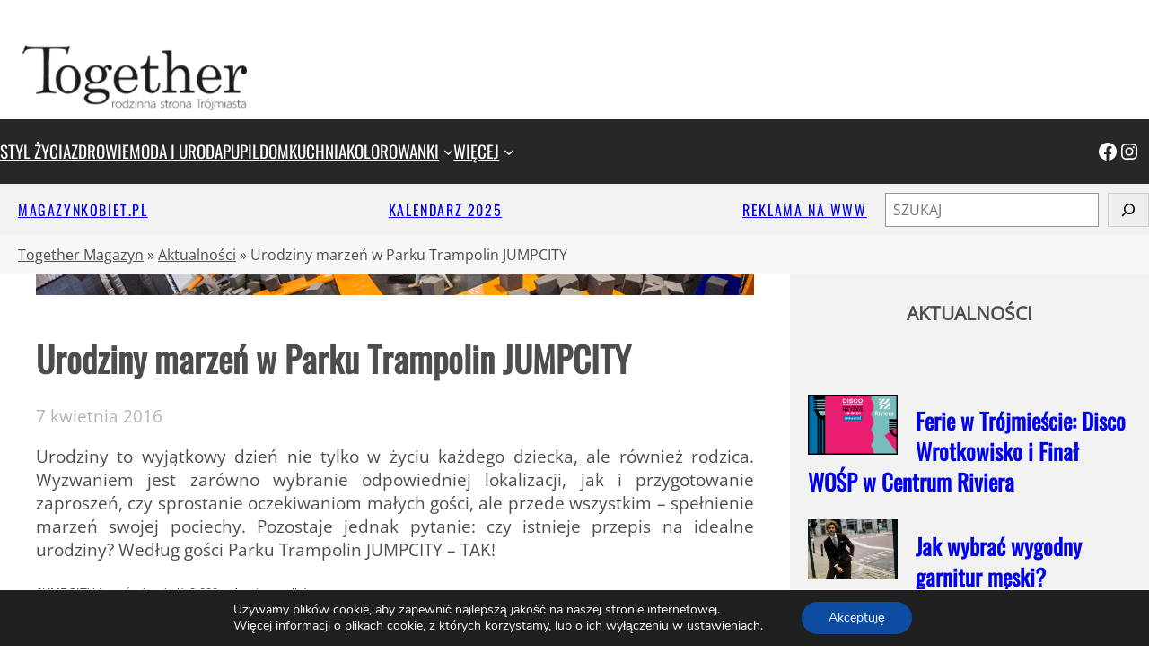

--- FILE ---
content_type: text/html; charset=UTF-8
request_url: https://togethermagazyn.pl/urodziny-marzen-parku-trampolin-jumpcity/
body_size: 34325
content:
<!DOCTYPE html>
<html lang="pl-PL">
<head>
	<meta charset="UTF-8" />
	<meta name="viewport" content="width=device-width, initial-scale=1" />
<meta name='robots' content='index, follow, max-image-preview:large, max-snippet:-1, max-video-preview:-1' />
	<style>img:is([sizes="auto" i], [sizes^="auto," i]) { contain-intrinsic-size: 3000px 1500px }</style>
	
	<!-- This site is optimized with the Yoast SEO plugin v26.8 - https://yoast.com/product/yoast-seo-wordpress/ -->
	<meta name="description" content="Urodziny to wyjątkowy dzień nie tylko w życiu każdego dziecka, ale również rodzica. Wyzwaniem jest zarówno wybranie odpowiedniej lokalizacji, jak i" />
	<link rel="canonical" href="https://togethermagazyn.pl/urodziny-marzen-parku-trampolin-jumpcity/" />
	<meta property="og:locale" content="pl_PL" />
	<meta property="og:type" content="article" />
	<meta property="og:title" content="Urodziny marzeń w Parku Trampolin JUMPCITY - Together Magazyn" />
	<meta property="og:description" content="Urodziny to wyjątkowy dzień nie tylko w życiu każdego dziecka, ale również rodzica. Wyzwaniem jest zarówno wybranie odpowiedniej lokalizacji, jak i" />
	<meta property="og:url" content="https://togethermagazyn.pl/urodziny-marzen-parku-trampolin-jumpcity/" />
	<meta property="og:site_name" content="Together Magazyn" />
	<meta property="article:publisher" content="https://www.facebook.com/togethermagazyn/" />
	<meta property="article:published_time" content="2016-04-07T06:03:05+00:00" />
	<meta property="og:image" content="https://togethermagazyn.pl/wp-content/uploads/2016/04/52.jpg" />
	<meta property="og:image:width" content="1000" />
	<meta property="og:image:height" content="671" />
	<meta property="og:image:type" content="image/jpeg" />
	<meta name="author" content="Materiał Zewnętrzny" />
	<meta name="twitter:label1" content="Napisane przez" />
	<meta name="twitter:data1" content="Materiał Zewnętrzny" />
	<meta name="twitter:label2" content="Szacowany czas czytania" />
	<meta name="twitter:data2" content="3 minuty" />
	<script type="application/ld+json" class="yoast-schema-graph">{"@context":"https://schema.org","@graph":[{"@type":"Article","@id":"https://togethermagazyn.pl/urodziny-marzen-parku-trampolin-jumpcity/#article","isPartOf":{"@id":"https://togethermagazyn.pl/urodziny-marzen-parku-trampolin-jumpcity/"},"author":{"name":"Materiał Zewnętrzny","@id":"https://togethermagazyn.pl/#/schema/person/7a3f2275be56eac801b6f9c7e8b6c868"},"headline":"Urodziny marzeń w Parku Trampolin JUMPCITY","datePublished":"2016-04-07T06:03:05+00:00","mainEntityOfPage":{"@id":"https://togethermagazyn.pl/urodziny-marzen-parku-trampolin-jumpcity/"},"wordCount":641,"commentCount":0,"publisher":{"@id":"https://togethermagazyn.pl/#organization"},"image":{"@id":"https://togethermagazyn.pl/urodziny-marzen-parku-trampolin-jumpcity/#primaryimage"},"thumbnailUrl":"https://togethermagazyn.pl/wp-content/uploads/2016/04/52.jpg","keywords":["jump City"],"articleSection":["Aktualności","Sport"],"inLanguage":"pl-PL","potentialAction":[{"@type":"CommentAction","name":"Comment","target":["https://togethermagazyn.pl/urodziny-marzen-parku-trampolin-jumpcity/#respond"]}]},{"@type":"WebPage","@id":"https://togethermagazyn.pl/urodziny-marzen-parku-trampolin-jumpcity/","url":"https://togethermagazyn.pl/urodziny-marzen-parku-trampolin-jumpcity/","name":"Urodziny marzeń w Parku Trampolin JUMPCITY - Together Magazyn","isPartOf":{"@id":"https://togethermagazyn.pl/#website"},"primaryImageOfPage":{"@id":"https://togethermagazyn.pl/urodziny-marzen-parku-trampolin-jumpcity/#primaryimage"},"image":{"@id":"https://togethermagazyn.pl/urodziny-marzen-parku-trampolin-jumpcity/#primaryimage"},"thumbnailUrl":"https://togethermagazyn.pl/wp-content/uploads/2016/04/52.jpg","datePublished":"2016-04-07T06:03:05+00:00","description":"Urodziny to wyjątkowy dzień nie tylko w życiu każdego dziecka, ale również rodzica. Wyzwaniem jest zarówno wybranie odpowiedniej lokalizacji, jak i","breadcrumb":{"@id":"https://togethermagazyn.pl/urodziny-marzen-parku-trampolin-jumpcity/#breadcrumb"},"inLanguage":"pl-PL","potentialAction":[{"@type":"ReadAction","target":["https://togethermagazyn.pl/urodziny-marzen-parku-trampolin-jumpcity/"]}]},{"@type":"ImageObject","inLanguage":"pl-PL","@id":"https://togethermagazyn.pl/urodziny-marzen-parku-trampolin-jumpcity/#primaryimage","url":"https://togethermagazyn.pl/wp-content/uploads/2016/04/52.jpg","contentUrl":"https://togethermagazyn.pl/wp-content/uploads/2016/04/52.jpg","width":1000,"height":671},{"@type":"BreadcrumbList","@id":"https://togethermagazyn.pl/urodziny-marzen-parku-trampolin-jumpcity/#breadcrumb","itemListElement":[{"@type":"ListItem","position":1,"name":"Together Magazyn","item":"https://togethermagazyn.pl/"},{"@type":"ListItem","position":2,"name":"Aktualności","item":"https://togethermagazyn.pl/category/aktualnosci/"},{"@type":"ListItem","position":3,"name":"Urodziny marzeń w Parku Trampolin JUMPCITY"}]},{"@type":"WebSite","@id":"https://togethermagazyn.pl/#website","url":"https://togethermagazyn.pl/","name":"Together Magazyn","description":"Rodzinna strona Trójmiasta","publisher":{"@id":"https://togethermagazyn.pl/#organization"},"potentialAction":[{"@type":"SearchAction","target":{"@type":"EntryPoint","urlTemplate":"https://togethermagazyn.pl/?s={search_term_string}"},"query-input":{"@type":"PropertyValueSpecification","valueRequired":true,"valueName":"search_term_string"}}],"inLanguage":"pl-PL"},{"@type":"Organization","@id":"https://togethermagazyn.pl/#organization","name":"Together Magazyn","alternateName":"Together","url":"https://togethermagazyn.pl/","logo":{"@type":"ImageObject","inLanguage":"pl-PL","@id":"https://togethermagazyn.pl/#/schema/logo/image/","url":"https://togethermagazyn.pl/wp-content/uploads/2023/04/GLOGO_TOETHER-T-svg.png","contentUrl":"https://togethermagazyn.pl/wp-content/uploads/2023/04/GLOGO_TOETHER-T-svg.png","width":1024,"height":1024,"caption":"Together Magazyn"},"image":{"@id":"https://togethermagazyn.pl/#/schema/logo/image/"},"sameAs":["https://www.facebook.com/togethermagazyn/","https://x.com/TogetherMagazyn","https://instagram.com/together_magazyn_rodzina/"]},{"@type":"Person","@id":"https://togethermagazyn.pl/#/schema/person/7a3f2275be56eac801b6f9c7e8b6c868","name":"Materiał Zewnętrzny","image":{"@type":"ImageObject","inLanguage":"pl-PL","@id":"https://togethermagazyn.pl/#/schema/person/image/","url":"https://secure.gravatar.com/avatar/98a67e9815817fc6c2bbb6c33dbdd7a227cf4ed60acc6319910622a80d0f4a7a?s=96&d=mm&r=g","contentUrl":"https://secure.gravatar.com/avatar/98a67e9815817fc6c2bbb6c33dbdd7a227cf4ed60acc6319910622a80d0f4a7a?s=96&d=mm&r=g","caption":"Materiał Zewnętrzny"},"description":"Magazyn Together - Rodzinna strona Trójmiasta","sameAs":["https://togethermagazyn.pl"],"url":"https://togethermagazyn.pl/author/agnieszka/"}]}</script>
	<!-- / Yoast SEO plugin. -->


<title>Urodziny marzeń w Parku Trampolin JUMPCITY - Together Magazyn</title>
<link rel="alternate" type="application/rss+xml" title="Together Magazyn &raquo; Kanał z komentarzami" href="https://togethermagazyn.pl/comments/feed/" />
<link rel="alternate" type="application/rss+xml" title="Together Magazyn &raquo; Urodziny marzeń w Parku Trampolin JUMPCITY Kanał z komentarzami" href="https://togethermagazyn.pl/urodziny-marzen-parku-trampolin-jumpcity/feed/" />
<style id='wp-block-site-logo-inline-css'>
.wp-block-site-logo{box-sizing:border-box;line-height:0}.wp-block-site-logo a{display:inline-block;line-height:0}.wp-block-site-logo.is-default-size img{height:auto;width:120px}.wp-block-site-logo img{height:auto;max-width:100%}.wp-block-site-logo a,.wp-block-site-logo img{border-radius:inherit}.wp-block-site-logo.aligncenter{margin-left:auto;margin-right:auto;text-align:center}:root :where(.wp-block-site-logo.is-style-rounded){border-radius:9999px}
</style>
<style id='wp-block-group-inline-css'>
.wp-block-group{box-sizing:border-box}:where(.wp-block-group.wp-block-group-is-layout-constrained){position:relative}
</style>
<style id='wp-block-group-theme-inline-css'>
:where(.wp-block-group.has-background){padding:1.25em 2.375em}
</style>
<style id='wp-block-columns-inline-css'>
.wp-block-columns{align-items:normal!important;box-sizing:border-box;display:flex;flex-wrap:wrap!important}@media (min-width:782px){.wp-block-columns{flex-wrap:nowrap!important}}.wp-block-columns.are-vertically-aligned-top{align-items:flex-start}.wp-block-columns.are-vertically-aligned-center{align-items:center}.wp-block-columns.are-vertically-aligned-bottom{align-items:flex-end}@media (max-width:781px){.wp-block-columns:not(.is-not-stacked-on-mobile)>.wp-block-column{flex-basis:100%!important}}@media (min-width:782px){.wp-block-columns:not(.is-not-stacked-on-mobile)>.wp-block-column{flex-basis:0;flex-grow:1}.wp-block-columns:not(.is-not-stacked-on-mobile)>.wp-block-column[style*=flex-basis]{flex-grow:0}}.wp-block-columns.is-not-stacked-on-mobile{flex-wrap:nowrap!important}.wp-block-columns.is-not-stacked-on-mobile>.wp-block-column{flex-basis:0;flex-grow:1}.wp-block-columns.is-not-stacked-on-mobile>.wp-block-column[style*=flex-basis]{flex-grow:0}:where(.wp-block-columns){margin-bottom:1.75em}:where(.wp-block-columns.has-background){padding:1.25em 2.375em}.wp-block-column{flex-grow:1;min-width:0;overflow-wrap:break-word;word-break:break-word}.wp-block-column.is-vertically-aligned-top{align-self:flex-start}.wp-block-column.is-vertically-aligned-center{align-self:center}.wp-block-column.is-vertically-aligned-bottom{align-self:flex-end}.wp-block-column.is-vertically-aligned-stretch{align-self:stretch}.wp-block-column.is-vertically-aligned-bottom,.wp-block-column.is-vertically-aligned-center,.wp-block-column.is-vertically-aligned-top{width:100%}
</style>
<style id='wp-block-navigation-link-inline-css'>
.wp-block-navigation .wp-block-navigation-item__label{overflow-wrap:break-word}.wp-block-navigation .wp-block-navigation-item__description{display:none}.link-ui-tools{border-top:1px solid #f0f0f0;padding:8px}.link-ui-block-inserter{padding-top:8px}.link-ui-block-inserter__back{margin-left:8px;text-transform:uppercase}
</style>
<link rel='stylesheet' id='wp-block-navigation-css' href='https://togethermagazyn.pl/wp-includes/blocks/navigation/style.min.css' media='all' />
<link rel='stylesheet' id='wp-block-social-links-css' href='https://togethermagazyn.pl/wp-includes/blocks/social-links/style.min.css' media='all' />
<style id='wp-block-paragraph-inline-css'>
.is-small-text{font-size:.875em}.is-regular-text{font-size:1em}.is-large-text{font-size:2.25em}.is-larger-text{font-size:3em}.has-drop-cap:not(:focus):first-letter{float:left;font-size:8.4em;font-style:normal;font-weight:100;line-height:.68;margin:.05em .1em 0 0;text-transform:uppercase}body.rtl .has-drop-cap:not(:focus):first-letter{float:none;margin-left:.1em}p.has-drop-cap.has-background{overflow:hidden}:root :where(p.has-background){padding:1.25em 2.375em}:where(p.has-text-color:not(.has-link-color)) a{color:inherit}p.has-text-align-left[style*="writing-mode:vertical-lr"],p.has-text-align-right[style*="writing-mode:vertical-rl"]{rotate:180deg}
</style>
<style id='wp-block-search-inline-css'>
.wp-block-search__button{margin-left:10px;word-break:normal}.wp-block-search__button.has-icon{line-height:0}.wp-block-search__button svg{height:1.25em;min-height:24px;min-width:24px;width:1.25em;fill:currentColor;vertical-align:text-bottom}:where(.wp-block-search__button){border:1px solid #ccc;padding:6px 10px}.wp-block-search__inside-wrapper{display:flex;flex:auto;flex-wrap:nowrap;max-width:100%}.wp-block-search__label{width:100%}.wp-block-search__input{appearance:none;border:1px solid #949494;flex-grow:1;margin-left:0;margin-right:0;min-width:3rem;padding:8px;text-decoration:unset!important}.wp-block-search.wp-block-search__button-only .wp-block-search__button{box-sizing:border-box;display:flex;flex-shrink:0;justify-content:center;margin-left:0;max-width:100%}.wp-block-search.wp-block-search__button-only .wp-block-search__inside-wrapper{min-width:0!important;transition-property:width}.wp-block-search.wp-block-search__button-only .wp-block-search__input{flex-basis:100%;transition-duration:.3s}.wp-block-search.wp-block-search__button-only.wp-block-search__searchfield-hidden,.wp-block-search.wp-block-search__button-only.wp-block-search__searchfield-hidden .wp-block-search__inside-wrapper{overflow:hidden}.wp-block-search.wp-block-search__button-only.wp-block-search__searchfield-hidden .wp-block-search__input{border-left-width:0!important;border-right-width:0!important;flex-basis:0;flex-grow:0;margin:0;min-width:0!important;padding-left:0!important;padding-right:0!important;width:0!important}:where(.wp-block-search__input){font-family:inherit;font-size:inherit;font-style:inherit;font-weight:inherit;letter-spacing:inherit;line-height:inherit;text-transform:inherit}:where(.wp-block-search__button-inside .wp-block-search__inside-wrapper){border:1px solid #949494;box-sizing:border-box;padding:4px}:where(.wp-block-search__button-inside .wp-block-search__inside-wrapper) .wp-block-search__input{border:none;border-radius:0;padding:0 4px}:where(.wp-block-search__button-inside .wp-block-search__inside-wrapper) .wp-block-search__input:focus{outline:none}:where(.wp-block-search__button-inside .wp-block-search__inside-wrapper) :where(.wp-block-search__button){padding:4px 8px}.wp-block-search.aligncenter .wp-block-search__inside-wrapper{margin:auto}.wp-block[data-align=right] .wp-block-search.wp-block-search__button-only .wp-block-search__inside-wrapper{float:right}
</style>
<style id='wp-block-search-theme-inline-css'>
.wp-block-search .wp-block-search__label{font-weight:700}.wp-block-search__button{border:1px solid #ccc;padding:.375em .625em}
</style>
<style id='wp-block-template-part-theme-inline-css'>
:root :where(.wp-block-template-part.has-background){margin-bottom:0;margin-top:0;padding:1.25em 2.375em}
</style>
<link rel='stylesheet' id='wp-block-cover-css' href='https://togethermagazyn.pl/wp-includes/blocks/cover/style.min.css' media='all' />
<style id='wp-block-post-title-inline-css'>
.wp-block-post-title{box-sizing:border-box;word-break:break-word}.wp-block-post-title :where(a){display:inline-block;font-family:inherit;font-size:inherit;font-style:inherit;font-weight:inherit;letter-spacing:inherit;line-height:inherit;text-decoration:inherit}
</style>
<style id='wp-block-post-date-inline-css'>
.wp-block-post-date{box-sizing:border-box}
</style>
<style id='wp-block-post-content-inline-css'>
.wp-block-post-content{display:flow-root}
</style>
<style id='wp-block-post-author-inline-css'>
.wp-block-post-author{box-sizing:border-box;display:flex;flex-wrap:wrap}.wp-block-post-author__byline{font-size:.5em;margin-bottom:0;margin-top:0;width:100%}.wp-block-post-author__avatar{margin-right:1em}.wp-block-post-author__bio{font-size:.7em;margin-bottom:.7em}.wp-block-post-author__content{flex-basis:0;flex-grow:1}.wp-block-post-author__name{margin:0}
</style>
<style id='outermost-social-sharing-style-inline-css'>
.wp-block-outermost-social-sharing{align-items:flex-start;background:none;box-sizing:border-box;margin-left:0;padding-left:0;padding-right:0;text-indent:0}.wp-block-outermost-social-sharing .outermost-social-sharing-link a,.wp-block-outermost-social-sharing .outermost-social-sharing-link a:hover{border-bottom:0;box-shadow:none;text-decoration:none}.wp-block-outermost-social-sharing .outermost-social-sharing-link a{padding:.25em}.wp-block-outermost-social-sharing .outermost-social-sharing-link svg{height:1em;width:1em}.wp-block-outermost-social-sharing .outermost-social-sharing-link span:not(.screen-reader-text){font-size:.65em;margin-left:.5em;margin-right:.5em}.wp-block-outermost-social-sharing.has-small-icon-size{font-size:16px}.wp-block-outermost-social-sharing,.wp-block-outermost-social-sharing.has-normal-icon-size{font-size:24px}.wp-block-outermost-social-sharing.has-large-icon-size{font-size:36px}.wp-block-outermost-social-sharing.has-huge-icon-size{font-size:48px}.wp-block-outermost-social-sharing.aligncenter{display:flex;justify-content:center}.wp-block-outermost-social-sharing.alignright{justify-content:flex-end}.wp-block-outermost-social-sharing-link{border-radius:9999px;display:block;height:auto;transition:transform .1s ease}.wp-block-outermost-social-sharing-link a{align-items:center;display:flex;line-height:0;transition:transform .1s ease}.wp-block-outermost-social-sharing-link:hover{transform:scale(1.1)}.wp-block-outermost-social-sharing .wp-block-outermost-social-sharing-link .wp-block-outermost-social-sharing-link-anchor,.wp-block-outermost-social-sharing .wp-block-outermost-social-sharing-link .wp-block-outermost-social-sharing-link-anchor svg,.wp-block-outermost-social-sharing .wp-block-outermost-social-sharing-link .wp-block-outermost-social-sharing-link-anchor:active,.wp-block-outermost-social-sharing .wp-block-outermost-social-sharing-link .wp-block-outermost-social-sharing-link-anchor:hover,.wp-block-outermost-social-sharing .wp-block-outermost-social-sharing-link .wp-block-outermost-social-sharing-link-anchor:visited{color:currentColor;fill:currentColor}.wp-block-outermost-social-sharing:not(.is-style-logos-only) .outermost-social-sharing-link{background-color:#f0f0f0;color:#444}.wp-block-outermost-social-sharing:not(.is-style-logos-only) .outermost-social-sharing-link-bluesky{background-color:#1083fe;color:#fff}.wp-block-outermost-social-sharing:not(.is-style-logos-only) .outermost-social-sharing-link-facebook{background-color:#1877f2;color:#fff}.wp-block-outermost-social-sharing:not(.is-style-logos-only) .outermost-social-sharing-link-flipboard{background-color:#e12828;color:#fff}.wp-block-outermost-social-sharing:not(.is-style-logos-only) .outermost-social-sharing-link-line{background-color:#06c755;color:#fff}.wp-block-outermost-social-sharing:not(.is-style-logos-only) .outermost-social-sharing-link-linkedin{background-color:#0a66c2;color:#fff}.wp-block-outermost-social-sharing:not(.is-style-logos-only) .outermost-social-sharing-link-pinterest{background-color:#bd081c;color:#fff}.wp-block-outermost-social-sharing:not(.is-style-logos-only) .outermost-social-sharing-link-pocket{background-color:#ef4056;color:#fff}.wp-block-outermost-social-sharing:not(.is-style-logos-only) .outermost-social-sharing-link-reddit{background-color:#ff4500;color:#fff}.wp-block-outermost-social-sharing:not(.is-style-logos-only) .outermost-social-sharing-link-skype{background-color:#0078ca;color:#fff}.wp-block-outermost-social-sharing:not(.is-style-logos-only) .outermost-social-sharing-link-telegram{background-color:#229ed9;color:#fff}.wp-block-outermost-social-sharing:not(.is-style-logos-only) .outermost-social-sharing-link-threads{background-color:#000;color:#fff}.wp-block-outermost-social-sharing:not(.is-style-logos-only) .outermost-social-sharing-link-tumblr{background-color:#011935;color:#fff}.wp-block-outermost-social-sharing:not(.is-style-logos-only) .outermost-social-sharing-link-viber{background-color:#665ca7;color:#fff}.wp-block-outermost-social-sharing:not(.is-style-logos-only) .outermost-social-sharing-link-whatsapp{background-color:#25d366;color:#fff}.wp-block-outermost-social-sharing:not(.is-style-logos-only) .outermost-social-sharing-link-x{background-color:#000;color:#fff}.wp-block-outermost-social-sharing.is-style-logos-only .outermost-social-sharing-link{background:none}.wp-block-outermost-social-sharing.is-style-logos-only .outermost-social-sharing-link a{padding:0}.wp-block-outermost-social-sharing.is-style-logos-only .outermost-social-sharing-link svg{height:1.25em;width:1.25em}.wp-block-outermost-social-sharing.is-style-logos-only .outermost-social-sharing-link{color:#444}.wp-block-outermost-social-sharing.is-style-logos-only .outermost-social-sharing-link-bluesky{color:#1083fe}.wp-block-outermost-social-sharing.is-style-logos-only .outermost-social-sharing-link-facebook{color:#1877f2}.wp-block-outermost-social-sharing.is-style-logos-only .outermost-social-sharing-link-flipboard{color:#e12828}.wp-block-outermost-social-sharing.is-style-logos-only .outermost-social-sharing-link-line{color:#06c755}.wp-block-outermost-social-sharing.is-style-logos-only .outermost-social-sharing-link-linkedin{color:#0a66c2}.wp-block-outermost-social-sharing.is-style-logos-only .outermost-social-sharing-link-pinterest{color:#bd081c}.wp-block-outermost-social-sharing.is-style-logos-only .outermost-social-sharing-link-pocket{color:#ef4056}.wp-block-outermost-social-sharing.is-style-logos-only .outermost-social-sharing-link-reddit{color:#ff4500}.wp-block-outermost-social-sharing.is-style-logos-only .outermost-social-sharing-link-skype{color:#0078ca}.wp-block-outermost-social-sharing.is-style-logos-only .outermost-social-sharing-link-telegram{color:#229ed9}.wp-block-outermost-social-sharing.is-style-logos-only .outermost-social-sharing-link-threads{color:#000}.wp-block-outermost-social-sharing.is-style-logos-only .outermost-social-sharing-link-tumblr{color:#011935}.wp-block-outermost-social-sharing.is-style-logos-only .outermost-social-sharing-link-twitter{color:#1da1f2}.wp-block-outermost-social-sharing.is-style-logos-only .outermost-social-sharing-link-viber{color:#665ca7}.wp-block-outermost-social-sharing.is-style-logos-only .outermost-social-sharing-link-whatsapp{color:#25d366}.wp-block-outermost-social-sharing.is-style-logos-only .outermost-social-sharing-link-x{color:#000}.wp-block-outermost-social-sharing.is-style-pill-shape .outermost-social-sharing-link{width:auto}.wp-block-outermost-social-sharing.is-style-pill-shape .outermost-social-sharing-link a{padding-left:.6666666667em;padding-right:.6666666667em}.wp-block-post-template.is-flex-container .wp-block-outermost-social-sharing li{width:auto}

</style>
<style id='wp-block-post-terms-inline-css'>
.wp-block-post-terms{box-sizing:border-box}.wp-block-post-terms .wp-block-post-terms__separator{white-space:pre-wrap}
</style>
<style id='wp-block-post-navigation-link-inline-css'>
.wp-block-post-navigation-link .wp-block-post-navigation-link__arrow-previous{display:inline-block;margin-right:1ch}.wp-block-post-navigation-link .wp-block-post-navigation-link__arrow-previous:not(.is-arrow-chevron){transform:scaleX(1)}.wp-block-post-navigation-link .wp-block-post-navigation-link__arrow-next{display:inline-block;margin-left:1ch}.wp-block-post-navigation-link .wp-block-post-navigation-link__arrow-next:not(.is-arrow-chevron){transform:scaleX(1)}.wp-block-post-navigation-link.has-text-align-left[style*="writing-mode: vertical-lr"],.wp-block-post-navigation-link.has-text-align-right[style*="writing-mode: vertical-rl"]{rotate:180deg}
</style>
<link rel='stylesheet' id='sbi_styles-css' href='https://togethermagazyn.pl/wp-content/plugins/instagram-feed/css/sbi-styles.min.css' media='all' />
<style id='wp-block-library-inline-css'>
:root{--wp-admin-theme-color:#007cba;--wp-admin-theme-color--rgb:0,124,186;--wp-admin-theme-color-darker-10:#006ba1;--wp-admin-theme-color-darker-10--rgb:0,107,161;--wp-admin-theme-color-darker-20:#005a87;--wp-admin-theme-color-darker-20--rgb:0,90,135;--wp-admin-border-width-focus:2px;--wp-block-synced-color:#7a00df;--wp-block-synced-color--rgb:122,0,223;--wp-bound-block-color:var(--wp-block-synced-color)}@media (min-resolution:192dpi){:root{--wp-admin-border-width-focus:1.5px}}.wp-element-button{cursor:pointer}:root{--wp--preset--font-size--normal:16px;--wp--preset--font-size--huge:42px}:root .has-very-light-gray-background-color{background-color:#eee}:root .has-very-dark-gray-background-color{background-color:#313131}:root .has-very-light-gray-color{color:#eee}:root .has-very-dark-gray-color{color:#313131}:root .has-vivid-green-cyan-to-vivid-cyan-blue-gradient-background{background:linear-gradient(135deg,#00d084,#0693e3)}:root .has-purple-crush-gradient-background{background:linear-gradient(135deg,#34e2e4,#4721fb 50%,#ab1dfe)}:root .has-hazy-dawn-gradient-background{background:linear-gradient(135deg,#faaca8,#dad0ec)}:root .has-subdued-olive-gradient-background{background:linear-gradient(135deg,#fafae1,#67a671)}:root .has-atomic-cream-gradient-background{background:linear-gradient(135deg,#fdd79a,#004a59)}:root .has-nightshade-gradient-background{background:linear-gradient(135deg,#330968,#31cdcf)}:root .has-midnight-gradient-background{background:linear-gradient(135deg,#020381,#2874fc)}.has-regular-font-size{font-size:1em}.has-larger-font-size{font-size:2.625em}.has-normal-font-size{font-size:var(--wp--preset--font-size--normal)}.has-huge-font-size{font-size:var(--wp--preset--font-size--huge)}.has-text-align-center{text-align:center}.has-text-align-left{text-align:left}.has-text-align-right{text-align:right}#end-resizable-editor-section{display:none}.aligncenter{clear:both}.items-justified-left{justify-content:flex-start}.items-justified-center{justify-content:center}.items-justified-right{justify-content:flex-end}.items-justified-space-between{justify-content:space-between}.screen-reader-text{border:0;clip-path:inset(50%);height:1px;margin:-1px;overflow:hidden;padding:0;position:absolute;width:1px;word-wrap:normal!important}.screen-reader-text:focus{background-color:#ddd;clip-path:none;color:#444;display:block;font-size:1em;height:auto;left:5px;line-height:normal;padding:15px 23px 14px;text-decoration:none;top:5px;width:auto;z-index:100000}html :where(.has-border-color){border-style:solid}html :where([style*=border-top-color]){border-top-style:solid}html :where([style*=border-right-color]){border-right-style:solid}html :where([style*=border-bottom-color]){border-bottom-style:solid}html :where([style*=border-left-color]){border-left-style:solid}html :where([style*=border-width]){border-style:solid}html :where([style*=border-top-width]){border-top-style:solid}html :where([style*=border-right-width]){border-right-style:solid}html :where([style*=border-bottom-width]){border-bottom-style:solid}html :where([style*=border-left-width]){border-left-style:solid}html :where(img[class*=wp-image-]){height:auto;max-width:100%}:where(figure){margin:0 0 1em}html :where(.is-position-sticky){--wp-admin--admin-bar--position-offset:var(--wp-admin--admin-bar--height,0px)}@media screen and (max-width:600px){html :where(.is-position-sticky){--wp-admin--admin-bar--position-offset:0px}}
</style>
<style id='global-styles-inline-css'>
:root{--wp--preset--aspect-ratio--square: 1;--wp--preset--aspect-ratio--4-3: 4/3;--wp--preset--aspect-ratio--3-4: 3/4;--wp--preset--aspect-ratio--3-2: 3/2;--wp--preset--aspect-ratio--2-3: 2/3;--wp--preset--aspect-ratio--16-9: 16/9;--wp--preset--aspect-ratio--9-16: 9/16;--wp--preset--color--black: #000000;--wp--preset--color--cyan-bluish-gray: #abb8c3;--wp--preset--color--white: #ffffff;--wp--preset--color--pale-pink: #f78da7;--wp--preset--color--vivid-red: #cf2e2e;--wp--preset--color--luminous-vivid-orange: #ff6900;--wp--preset--color--luminous-vivid-amber: #fcb900;--wp--preset--color--light-green-cyan: #7bdcb5;--wp--preset--color--vivid-green-cyan: #00d084;--wp--preset--color--pale-cyan-blue: #8ed1fc;--wp--preset--color--vivid-cyan-blue: #0693e3;--wp--preset--color--vivid-purple: #9b51e0;--wp--preset--color--primary: #4d4d4d;--wp--preset--color--secondary: #f2f2f2;--wp--preset--color--foreground: #272727;--wp--preset--color--background: #ffffff;--wp--preset--color--hover: #dd4444;--wp--preset--color--surface: #994444;--wp--preset--gradient--vivid-cyan-blue-to-vivid-purple: linear-gradient(135deg,rgba(6,147,227,1) 0%,rgb(155,81,224) 100%);--wp--preset--gradient--light-green-cyan-to-vivid-green-cyan: linear-gradient(135deg,rgb(122,220,180) 0%,rgb(0,208,130) 100%);--wp--preset--gradient--luminous-vivid-amber-to-luminous-vivid-orange: linear-gradient(135deg,rgba(252,185,0,1) 0%,rgba(255,105,0,1) 100%);--wp--preset--gradient--luminous-vivid-orange-to-vivid-red: linear-gradient(135deg,rgba(255,105,0,1) 0%,rgb(207,46,46) 100%);--wp--preset--gradient--very-light-gray-to-cyan-bluish-gray: linear-gradient(135deg,rgb(238,238,238) 0%,rgb(169,184,195) 100%);--wp--preset--gradient--cool-to-warm-spectrum: linear-gradient(135deg,rgb(74,234,220) 0%,rgb(151,120,209) 20%,rgb(207,42,186) 40%,rgb(238,44,130) 60%,rgb(251,105,98) 80%,rgb(254,248,76) 100%);--wp--preset--gradient--blush-light-purple: linear-gradient(135deg,rgb(255,206,236) 0%,rgb(152,150,240) 100%);--wp--preset--gradient--blush-bordeaux: linear-gradient(135deg,rgb(254,205,165) 0%,rgb(254,45,45) 50%,rgb(107,0,62) 100%);--wp--preset--gradient--luminous-dusk: linear-gradient(135deg,rgb(255,203,112) 0%,rgb(199,81,192) 50%,rgb(65,88,208) 100%);--wp--preset--gradient--pale-ocean: linear-gradient(135deg,rgb(255,245,203) 0%,rgb(182,227,212) 50%,rgb(51,167,181) 100%);--wp--preset--gradient--electric-grass: linear-gradient(135deg,rgb(202,248,128) 0%,rgb(113,206,126) 100%);--wp--preset--gradient--midnight: linear-gradient(135deg,rgb(2,3,129) 0%,rgb(40,116,252) 100%);--wp--preset--font-size--small: clamp(1.6rem, 1.6rem + ((1vw - 0.2rem) * 1), 1.6rem);--wp--preset--font-size--medium: clamp(1.8rem, 1.8rem + ((1vw - 0.2rem) * 0.263), 2.2rem);--wp--preset--font-size--large: clamp(2.2rem, 2.2rem + ((1vw - 0.2rem) * 0.263), 2.6rem);--wp--preset--font-size--x-large: clamp(2.6rem, 2.6rem + ((1vw - 0.2rem) * 0.461), 3.3rem);--wp--preset--font-size--tiny: clamp(1.28rem, 1.28rem + ((1vw - 0.2rem) * 1), 1.28rem);--wp--preset--font-size--normal: clamp(1.7rem, 1.7rem + ((1vw - 0.2rem) * 0.197), 2.0rem);--wp--preset--font-size--huge: clamp(3.0rem, 3rem + ((1vw - 0.2rem) * 1.974), 6.0rem);--wp--preset--font-family--system: -apple-system,BlinkMacSystemFont,"Segoe UI",Roboto,Oxygen-Sans,Ubuntu,Cantarell,"Helvetica Neue",sans-serif;--wp--preset--font-family--primary: "Open Sans", sans-serif;--wp--preset--font-family--secondary: "Oswald", sans-serif;--wp--preset--spacing--20: 2rem;--wp--preset--spacing--30: 3rem;--wp--preset--spacing--40: 4rem;--wp--preset--spacing--50: 5rem;--wp--preset--spacing--60: 6rem;--wp--preset--spacing--70: 7rem;--wp--preset--spacing--80: 8rem;--wp--preset--spacing--10: 1rem;--wp--preset--spacing--90: 9rem;--wp--preset--spacing--100: 10rem;--wp--preset--spacing--110: 11rem;--wp--preset--spacing--120: 12rem;--wp--preset--shadow--natural: 6px 6px 9px rgba(0, 0, 0, 0.2);--wp--preset--shadow--deep: 12px 12px 50px rgba(0, 0, 0, 0.4);--wp--preset--shadow--sharp: 6px 6px 0px rgba(0, 0, 0, 0.2);--wp--preset--shadow--outlined: 6px 6px 0px -3px rgba(255, 255, 255, 1), 6px 6px rgba(0, 0, 0, 1);--wp--preset--shadow--crisp: 6px 6px 0px rgba(0, 0, 0, 1);}:root { --wp--style--global--content-size: 140rem;--wp--style--global--wide-size: 172rem; }:where(body) { margin: 0; }.wp-site-blocks { padding-top: var(--wp--style--root--padding-top); padding-bottom: var(--wp--style--root--padding-bottom); }.has-global-padding { padding-right: var(--wp--style--root--padding-right); padding-left: var(--wp--style--root--padding-left); }.has-global-padding > .alignfull { margin-right: calc(var(--wp--style--root--padding-right) * -1); margin-left: calc(var(--wp--style--root--padding-left) * -1); }.has-global-padding :where(:not(.alignfull.is-layout-flow) > .has-global-padding:not(.wp-block-block, .alignfull)) { padding-right: 0; padding-left: 0; }.has-global-padding :where(:not(.alignfull.is-layout-flow) > .has-global-padding:not(.wp-block-block, .alignfull)) > .alignfull { margin-left: 0; margin-right: 0; }.wp-site-blocks > .alignleft { float: left; margin-right: 2em; }.wp-site-blocks > .alignright { float: right; margin-left: 2em; }.wp-site-blocks > .aligncenter { justify-content: center; margin-left: auto; margin-right: auto; }:where(.wp-site-blocks) > * { margin-block-start: 1rem; margin-block-end: 0; }:where(.wp-site-blocks) > :first-child { margin-block-start: 0; }:where(.wp-site-blocks) > :last-child { margin-block-end: 0; }:root { --wp--style--block-gap: 1rem; }:root :where(.is-layout-flow) > :first-child{margin-block-start: 0;}:root :where(.is-layout-flow) > :last-child{margin-block-end: 0;}:root :where(.is-layout-flow) > *{margin-block-start: 1rem;margin-block-end: 0;}:root :where(.is-layout-constrained) > :first-child{margin-block-start: 0;}:root :where(.is-layout-constrained) > :last-child{margin-block-end: 0;}:root :where(.is-layout-constrained) > *{margin-block-start: 1rem;margin-block-end: 0;}:root :where(.is-layout-flex){gap: 1rem;}:root :where(.is-layout-grid){gap: 1rem;}.is-layout-flow > .alignleft{float: left;margin-inline-start: 0;margin-inline-end: 2em;}.is-layout-flow > .alignright{float: right;margin-inline-start: 2em;margin-inline-end: 0;}.is-layout-flow > .aligncenter{margin-left: auto !important;margin-right: auto !important;}.is-layout-constrained > .alignleft{float: left;margin-inline-start: 0;margin-inline-end: 2em;}.is-layout-constrained > .alignright{float: right;margin-inline-start: 2em;margin-inline-end: 0;}.is-layout-constrained > .aligncenter{margin-left: auto !important;margin-right: auto !important;}.is-layout-constrained > :where(:not(.alignleft):not(.alignright):not(.alignfull)){max-width: var(--wp--style--global--content-size);margin-left: auto !important;margin-right: auto !important;}.is-layout-constrained > .alignwide{max-width: var(--wp--style--global--wide-size);}body .is-layout-flex{display: flex;}.is-layout-flex{flex-wrap: wrap;align-items: center;}.is-layout-flex > :is(*, div){margin: 0;}body .is-layout-grid{display: grid;}.is-layout-grid > :is(*, div){margin: 0;}html{min-height: calc(100% - var(--wp-admin--admin-bar--height, 0px));}body{background: var(--wp--preset--gradient--main);background-color: var(--wp--preset--gradient--main);color: var(--wp--preset--color--foreground);font-family: var(--wp--preset--font-family--primary);font-size: var(--wp--preset--font-size--normal);font-weight: 300;line-height: 1.4;margin-top: 0rem;margin-right: 0rem;margin-bottom: 0rem;margin-left: 0rem;--wp--style--root--padding-top: 0px;--wp--style--root--padding-right: 0px;--wp--style--root--padding-bottom: 0px;--wp--style--root--padding-left: 0px;}a:where(:not(.wp-element-button)){text-decoration: underline;}h1, h2, h3, h4, h5, h6{font-family: var(--wp--preset--font-family--secondary);font-weight: 600;line-height: 1.4;padding-top: 0.5em;}h1{font-size: var(--wp--preset--font-size--x-large);}h2{font-size: var(--wp--preset--font-size--x-large);}h3{font-size: var(--wp--preset--font-size--large);}h4{font-size: var(--wp--preset--font-size--normal);}h5{font-size: var(--wp--preset--font-size--small);}h6{font-size: var(--wp--preset--font-size--tiny);}:root :where(.wp-element-button, .wp-block-button__link){background-color: var(--wp--preset--color--primary);border-width: 0;color: var(--wp--preset--color--background);font-family: inherit;font-size: inherit;line-height: inherit;padding-top: 0.5em;padding-right: 2em;padding-bottom: 0.5em;padding-left: 2em;text-decoration: none;}.has-black-color{color: var(--wp--preset--color--black) !important;}.has-cyan-bluish-gray-color{color: var(--wp--preset--color--cyan-bluish-gray) !important;}.has-white-color{color: var(--wp--preset--color--white) !important;}.has-pale-pink-color{color: var(--wp--preset--color--pale-pink) !important;}.has-vivid-red-color{color: var(--wp--preset--color--vivid-red) !important;}.has-luminous-vivid-orange-color{color: var(--wp--preset--color--luminous-vivid-orange) !important;}.has-luminous-vivid-amber-color{color: var(--wp--preset--color--luminous-vivid-amber) !important;}.has-light-green-cyan-color{color: var(--wp--preset--color--light-green-cyan) !important;}.has-vivid-green-cyan-color{color: var(--wp--preset--color--vivid-green-cyan) !important;}.has-pale-cyan-blue-color{color: var(--wp--preset--color--pale-cyan-blue) !important;}.has-vivid-cyan-blue-color{color: var(--wp--preset--color--vivid-cyan-blue) !important;}.has-vivid-purple-color{color: var(--wp--preset--color--vivid-purple) !important;}.has-primary-color{color: var(--wp--preset--color--primary) !important;}.has-secondary-color{color: var(--wp--preset--color--secondary) !important;}.has-foreground-color{color: var(--wp--preset--color--foreground) !important;}.has-background-color{color: var(--wp--preset--color--background) !important;}.has-hover-color{color: var(--wp--preset--color--hover) !important;}.has-surface-color{color: var(--wp--preset--color--surface) !important;}.has-black-background-color{background-color: var(--wp--preset--color--black) !important;}.has-cyan-bluish-gray-background-color{background-color: var(--wp--preset--color--cyan-bluish-gray) !important;}.has-white-background-color{background-color: var(--wp--preset--color--white) !important;}.has-pale-pink-background-color{background-color: var(--wp--preset--color--pale-pink) !important;}.has-vivid-red-background-color{background-color: var(--wp--preset--color--vivid-red) !important;}.has-luminous-vivid-orange-background-color{background-color: var(--wp--preset--color--luminous-vivid-orange) !important;}.has-luminous-vivid-amber-background-color{background-color: var(--wp--preset--color--luminous-vivid-amber) !important;}.has-light-green-cyan-background-color{background-color: var(--wp--preset--color--light-green-cyan) !important;}.has-vivid-green-cyan-background-color{background-color: var(--wp--preset--color--vivid-green-cyan) !important;}.has-pale-cyan-blue-background-color{background-color: var(--wp--preset--color--pale-cyan-blue) !important;}.has-vivid-cyan-blue-background-color{background-color: var(--wp--preset--color--vivid-cyan-blue) !important;}.has-vivid-purple-background-color{background-color: var(--wp--preset--color--vivid-purple) !important;}.has-primary-background-color{background-color: var(--wp--preset--color--primary) !important;}.has-secondary-background-color{background-color: var(--wp--preset--color--secondary) !important;}.has-foreground-background-color{background-color: var(--wp--preset--color--foreground) !important;}.has-background-background-color{background-color: var(--wp--preset--color--background) !important;}.has-hover-background-color{background-color: var(--wp--preset--color--hover) !important;}.has-surface-background-color{background-color: var(--wp--preset--color--surface) !important;}.has-black-border-color{border-color: var(--wp--preset--color--black) !important;}.has-cyan-bluish-gray-border-color{border-color: var(--wp--preset--color--cyan-bluish-gray) !important;}.has-white-border-color{border-color: var(--wp--preset--color--white) !important;}.has-pale-pink-border-color{border-color: var(--wp--preset--color--pale-pink) !important;}.has-vivid-red-border-color{border-color: var(--wp--preset--color--vivid-red) !important;}.has-luminous-vivid-orange-border-color{border-color: var(--wp--preset--color--luminous-vivid-orange) !important;}.has-luminous-vivid-amber-border-color{border-color: var(--wp--preset--color--luminous-vivid-amber) !important;}.has-light-green-cyan-border-color{border-color: var(--wp--preset--color--light-green-cyan) !important;}.has-vivid-green-cyan-border-color{border-color: var(--wp--preset--color--vivid-green-cyan) !important;}.has-pale-cyan-blue-border-color{border-color: var(--wp--preset--color--pale-cyan-blue) !important;}.has-vivid-cyan-blue-border-color{border-color: var(--wp--preset--color--vivid-cyan-blue) !important;}.has-vivid-purple-border-color{border-color: var(--wp--preset--color--vivid-purple) !important;}.has-primary-border-color{border-color: var(--wp--preset--color--primary) !important;}.has-secondary-border-color{border-color: var(--wp--preset--color--secondary) !important;}.has-foreground-border-color{border-color: var(--wp--preset--color--foreground) !important;}.has-background-border-color{border-color: var(--wp--preset--color--background) !important;}.has-hover-border-color{border-color: var(--wp--preset--color--hover) !important;}.has-surface-border-color{border-color: var(--wp--preset--color--surface) !important;}.has-vivid-cyan-blue-to-vivid-purple-gradient-background{background: var(--wp--preset--gradient--vivid-cyan-blue-to-vivid-purple) !important;}.has-light-green-cyan-to-vivid-green-cyan-gradient-background{background: var(--wp--preset--gradient--light-green-cyan-to-vivid-green-cyan) !important;}.has-luminous-vivid-amber-to-luminous-vivid-orange-gradient-background{background: var(--wp--preset--gradient--luminous-vivid-amber-to-luminous-vivid-orange) !important;}.has-luminous-vivid-orange-to-vivid-red-gradient-background{background: var(--wp--preset--gradient--luminous-vivid-orange-to-vivid-red) !important;}.has-very-light-gray-to-cyan-bluish-gray-gradient-background{background: var(--wp--preset--gradient--very-light-gray-to-cyan-bluish-gray) !important;}.has-cool-to-warm-spectrum-gradient-background{background: var(--wp--preset--gradient--cool-to-warm-spectrum) !important;}.has-blush-light-purple-gradient-background{background: var(--wp--preset--gradient--blush-light-purple) !important;}.has-blush-bordeaux-gradient-background{background: var(--wp--preset--gradient--blush-bordeaux) !important;}.has-luminous-dusk-gradient-background{background: var(--wp--preset--gradient--luminous-dusk) !important;}.has-pale-ocean-gradient-background{background: var(--wp--preset--gradient--pale-ocean) !important;}.has-electric-grass-gradient-background{background: var(--wp--preset--gradient--electric-grass) !important;}.has-midnight-gradient-background{background: var(--wp--preset--gradient--midnight) !important;}.has-small-font-size{font-size: var(--wp--preset--font-size--small) !important;}.has-medium-font-size{font-size: var(--wp--preset--font-size--medium) !important;}.has-large-font-size{font-size: var(--wp--preset--font-size--large) !important;}.has-x-large-font-size{font-size: var(--wp--preset--font-size--x-large) !important;}.has-tiny-font-size{font-size: var(--wp--preset--font-size--tiny) !important;}.has-normal-font-size{font-size: var(--wp--preset--font-size--normal) !important;}.has-huge-font-size{font-size: var(--wp--preset--font-size--huge) !important;}.has-system-font-family{font-family: var(--wp--preset--font-family--system) !important;}.has-primary-font-family{font-family: var(--wp--preset--font-family--primary) !important;}.has-secondary-font-family{font-family: var(--wp--preset--font-family--secondary) !important;}.invisible {
	visibility: hidden;
}
.text-shadow {
	text-shadow: 3px 3px rgba(0,0,0,0.4);
}
:root :where(p a:where(:not(.wp-element-button))){color: var(--wp--preset--color--hover);font-weight: bolder;text-decoration: none;}
:root :where(p a:where(:not(.wp-element-button)):hover){text-decoration: underline;}
:root :where(.wp-block-search .wp-element-button,.wp-block-search  .wp-block-button__link){background-color: var(--wp--preset--color--primary);color: var(--wp--preset--color--background);padding-top: 0.5rem;padding-bottom: 0.5rem;}
</style>
<style id='core-block-supports-inline-css'>
.wp-container-core-group-is-layout-17124a9a{flex-wrap:nowrap;justify-content:flex-end;}.wp-container-core-columns-is-layout-28f84493{flex-wrap:nowrap;}.wp-container-core-navigation-is-layout-6e9f73ed{gap:0;justify-content:flex-start;}.wp-container-core-social-links-is-layout-709f79ee{flex-wrap:nowrap;gap:2rem 2rem;justify-content:flex-end;}.wp-container-core-columns-is-layout-583239b1{flex-wrap:nowrap;}.wp-elements-182d019e9623dba7ef81e928941de130 a:where(:not(.wp-element-button)){color:var(--wp--preset--color--foreground);}.wp-elements-960e29b4b8d9bb7d9dcbd955bba00f7d a:where(:not(.wp-element-button)){color:var(--wp--preset--color--primary);}.wp-elements-832d5f06b207eb3333a270d4709101b6 a:where(:not(.wp-element-button)){color:var(--wp--preset--color--foreground);}.wp-container-core-group-is-layout-cb46ffcb{flex-wrap:nowrap;justify-content:space-between;}.wp-container-core-columns-is-layout-812c8b43{flex-wrap:nowrap;}.wp-container-core-group-is-layout-5225f932 > .alignfull{margin-right:calc(0rem * -1);margin-left:calc(0rem * -1);}.wp-container-core-group-is-layout-5225f932 > *{margin-block-start:0;margin-block-end:0;}.wp-container-core-group-is-layout-5225f932 > * + *{margin-block-start:0px;margin-block-end:0;}.wp-container-outermost-social-sharing-is-layout-b58d2c7d{gap:var(--wp--preset--spacing--10);justify-content:center;}.wp-container-core-group-is-layout-d3b0afbf{gap:var(--wp--preset--spacing--10);justify-content:flex-start;}.wp-elements-3c96decb6ba3e1c3d2ef0f556a85bfd3 a:where(:not(.wp-element-button)){color:var(--wp--preset--color--primary);}.wp-container-core-group-is-layout-d3bdb887 > :where(:not(.alignleft):not(.alignright):not(.alignfull)){max-width:30ch;margin-left:0 !important;margin-right:auto !important;}.wp-container-core-group-is-layout-d3bdb887 > .alignwide{max-width:30ch;}.wp-container-core-group-is-layout-d3bdb887 .alignfull{max-width:none;}.wp-elements-0b00b4d9615917292537582bc6539330 a:where(:not(.wp-element-button)){color:var(--wp--preset--color--primary);}.wp-container-core-group-is-layout-ff29b1d1 > :where(:not(.alignleft):not(.alignright):not(.alignfull)){max-width:30ch;margin-left:auto !important;margin-right:0 !important;}.wp-container-core-group-is-layout-ff29b1d1 > .alignwide{max-width:30ch;}.wp-container-core-group-is-layout-ff29b1d1 .alignfull{max-width:none;}.wp-container-core-group-is-layout-4effc1d4{gap:var(--wp--preset--spacing--40);justify-content:space-between;}.wp-container-core-group-is-layout-febf9354 > .alignfull{margin-right:calc(var(--wp--preset--spacing--10) * -1);margin-left:calc(var(--wp--preset--spacing--10) * -1);}.wp-elements-a346910f137cb49399bd6ad5af799f60 a:where(:not(.wp-element-button)){color:var(--wp--preset--color--primary);}.wp-elements-e6629b92395da4ceaed66d30d0172c32 a:where(:not(.wp-element-button)){color:var(--wp--preset--color--primary);}.wp-elements-e6629b92395da4ceaed66d30d0172c32 a:where(:not(.wp-element-button)):hover{color:var(--wp--preset--color--surface);}.wp-container-core-group-is-layout-1d8a45da > .alignfull{margin-right:calc(0px * -1);margin-left:calc(0px * -1);}.wp-container-core-group-is-layout-a9c49bdc > .alignfull{margin-right:calc(var(--wp--preset--spacing--20) * -1);margin-left:calc(var(--wp--preset--spacing--20) * -1);}.wp-container-core-columns-is-layout-fc6e0b3e{flex-wrap:nowrap;gap:0px;}.wp-container-core-group-is-layout-2db98ab5 > *{margin-block-start:0;margin-block-end:0;}.wp-container-core-group-is-layout-2db98ab5 > * + *{margin-block-start:0px;margin-block-end:0;}.wp-elements-eeed411363fa6df67ed6da73e116ddf4 a:where(:not(.wp-element-button)){color:var(--wp--preset--color--background);}.wp-container-core-social-links-is-layout-c6d0fbb8{flex-wrap:nowrap;gap:2rem 2rem;justify-content:flex-start;}.wp-elements-be6035c2f2b536a5c12bec051af28e35 a:where(:not(.wp-element-button)){color:var(--wp--preset--color--background);}.wp-container-core-group-is-layout-37c00153 > :where(:not(.alignleft):not(.alignright):not(.alignfull)){max-width:40rem;margin-left:auto !important;margin-right:auto !important;}.wp-container-core-group-is-layout-37c00153 > .alignwide{max-width:40rem;}.wp-container-core-group-is-layout-37c00153 .alignfull{max-width:none;}.wp-container-core-navigation-is-layout-01814474{gap:0.5rem;flex-direction:column;align-items:flex-start;}.wp-elements-e9ff4ea9aa19ed72763dc2250fe1abe5 a:where(:not(.wp-element-button)){color:var(--wp--preset--color--background);}.wp-elements-0b60e29e50ab973cc000f9d521836434 a:where(:not(.wp-element-button)){color:var(--wp--preset--color--background);}.wp-elements-b930e965d849e9d66d50d280d569d2ae a:where(:not(.wp-element-button)){color:var(--wp--preset--color--background);}.wp-elements-df56d8ab8f240b175cb74a93d5015008 a:where(:not(.wp-element-button)){color:var(--wp--preset--color--background);}.wp-elements-7ef75285b3f13475f2cafc8c66e906df a:where(:not(.wp-element-button)){color:var(--wp--preset--color--background);}.wp-container-core-group-is-layout-2e8dc62e > :where(:not(.alignleft):not(.alignright):not(.alignfull)){max-width:40rem;margin-left:auto !important;margin-right:auto !important;}.wp-container-core-group-is-layout-2e8dc62e > .alignwide{max-width:40rem;}.wp-container-core-group-is-layout-2e8dc62e .alignfull{max-width:none;}.wp-container-core-group-is-layout-2e8dc62e > *{margin-block-start:0;margin-block-end:0;}.wp-container-core-group-is-layout-2e8dc62e > * + *{margin-block-start:0.5rem;margin-block-end:0;}.wp-container-core-group-is-layout-026848ae{justify-content:space-between;align-items:flex-end;}.wp-container-core-group-is-layout-84d111d6 > *{margin-block-start:0;margin-block-end:0;}.wp-container-core-group-is-layout-84d111d6 > * + *{margin-block-start:0px;margin-block-end:0;}.wp-duotone-ffffff-ffffff-3.wp-block-site-logo img, .wp-duotone-ffffff-ffffff-3.wp-block-site-logo .components-placeholder__illustration, .wp-duotone-ffffff-ffffff-3.wp-block-site-logo .components-placeholder::before{filter:url(#wp-duotone-ffffff-ffffff-3);}
</style>
<style id='wp-block-template-skip-link-inline-css'>

		.skip-link.screen-reader-text {
			border: 0;
			clip-path: inset(50%);
			height: 1px;
			margin: -1px;
			overflow: hidden;
			padding: 0;
			position: absolute !important;
			width: 1px;
			word-wrap: normal !important;
		}

		.skip-link.screen-reader-text:focus {
			background-color: #eee;
			clip-path: none;
			color: #444;
			display: block;
			font-size: 1em;
			height: auto;
			left: 5px;
			line-height: normal;
			padding: 15px 23px 14px;
			text-decoration: none;
			top: 5px;
			width: auto;
			z-index: 100000;
		}
</style>
<style id='age-gate-custom-inline-css'>
:root{--ag-background-image-position: center center;--ag-background-image-opacity: 1;--ag-form-background: rgba(255,255,255,1);--ag-text-color: #000000;--ag-blur: 5px;}
</style>
<link rel='stylesheet' id='age-gate-css' href='https://togethermagazyn.pl/wp-content/plugins/age-gate/dist/main.css' media='all' />
<style id='age-gate-options-inline-css'>
:root{--ag-background-image-position: center center;--ag-background-image-opacity: 1;--ag-form-background: rgba(255,255,255,1);--ag-text-color: #000000;--ag-blur: 5px;}
</style>
<link rel='stylesheet' id='authors-list-css-css' href='https://togethermagazyn.pl/wp-content/plugins/authors-list/backend/assets/css/front.css' media='all' />
<link rel='stylesheet' id='jquery-ui-css-css' href='https://togethermagazyn.pl/wp-content/plugins/authors-list/backend/assets/css/jquery-ui.css' media='all' />
<link rel='stylesheet' id='kk-star-ratings-css' href='https://togethermagazyn.pl/wp-content/plugins/kk-star-ratings/src/core/public/css/kk-star-ratings.min.css' media='all' />
<link rel='stylesheet' id='wpsm_ac-font-awesome-front-css' href='https://togethermagazyn.pl/wp-content/plugins/responsive-accordion-and-collapse/css/font-awesome/css/font-awesome.min.css' media='all' />
<link rel='stylesheet' id='wpsm_ac_bootstrap-front-css' href='https://togethermagazyn.pl/wp-content/plugins/responsive-accordion-and-collapse/css/bootstrap-front.css' media='all' />
<link rel='stylesheet' id='responsive-lightbox-magnific-css' href='https://togethermagazyn.pl/wp-content/plugins/responsive-lightbox/assets/magnific/magnific-popup.min.css' media='all' />
<link rel='stylesheet' id='ce_responsive-css' href='https://togethermagazyn.pl/wp-content/plugins/simple-embed-code/css/video-container.min.css' media='all' />
<link rel='stylesheet' id='slick-css' href='https://togethermagazyn.pl/wp-content/themes/togethermagazyn/assets/css/slick.css' media='all' />
<link rel='stylesheet' id='togethermagazyn-style-css' href='https://togethermagazyn.pl/wp-content/themes/togethermagazyn/style.css' media='all' />
<link rel='stylesheet' id='newsletter-css' href='https://togethermagazyn.pl/wp-content/plugins/newsletter/style.css' media='all' />
<style id='kadence-blocks-global-variables-inline-css'>
:root {--global-kb-font-size-sm:clamp(0.8rem, 0.73rem + 0.217vw, 0.9rem);--global-kb-font-size-md:clamp(1.1rem, 0.995rem + 0.326vw, 1.25rem);--global-kb-font-size-lg:clamp(1.75rem, 1.576rem + 0.543vw, 2rem);--global-kb-font-size-xl:clamp(2.25rem, 1.728rem + 1.63vw, 3rem);--global-kb-font-size-xxl:clamp(2.5rem, 1.456rem + 3.26vw, 4rem);--global-kb-font-size-xxxl:clamp(2.75rem, 0.489rem + 7.065vw, 6rem);}:root {--global-palette1: #3182CE;--global-palette2: #2B6CB0;--global-palette3: #1A202C;--global-palette4: #2D3748;--global-palette5: #4A5568;--global-palette6: #718096;--global-palette7: #EDF2F7;--global-palette8: #F7FAFC;--global-palette9: #ffffff;}
</style>
<link rel='stylesheet' id='moove_gdpr_frontend-css' href='https://togethermagazyn.pl/wp-content/plugins/gdpr-cookie-compliance/dist/styles/gdpr-main.css' media='all' />
<style id='moove_gdpr_frontend-inline-css'>
				#moove_gdpr_cookie_modal .moove-gdpr-modal-content .moove-gdpr-tab-main h3.tab-title, 
				#moove_gdpr_cookie_modal .moove-gdpr-modal-content .moove-gdpr-tab-main span.tab-title,
				#moove_gdpr_cookie_modal .moove-gdpr-modal-content .moove-gdpr-modal-left-content #moove-gdpr-menu li a, 
				#moove_gdpr_cookie_modal .moove-gdpr-modal-content .moove-gdpr-modal-left-content #moove-gdpr-menu li button,
				#moove_gdpr_cookie_modal .moove-gdpr-modal-content .moove-gdpr-modal-left-content .moove-gdpr-branding-cnt a,
				#moove_gdpr_cookie_modal .moove-gdpr-modal-content .moove-gdpr-modal-footer-content .moove-gdpr-button-holder a.mgbutton, 
				#moove_gdpr_cookie_modal .moove-gdpr-modal-content .moove-gdpr-modal-footer-content .moove-gdpr-button-holder button.mgbutton,
				#moove_gdpr_cookie_modal .cookie-switch .cookie-slider:after, 
				#moove_gdpr_cookie_modal .cookie-switch .slider:after, 
				#moove_gdpr_cookie_modal .switch .cookie-slider:after, 
				#moove_gdpr_cookie_modal .switch .slider:after,
				#moove_gdpr_cookie_info_bar .moove-gdpr-info-bar-container .moove-gdpr-info-bar-content p, 
				#moove_gdpr_cookie_info_bar .moove-gdpr-info-bar-container .moove-gdpr-info-bar-content p a,
				#moove_gdpr_cookie_info_bar .moove-gdpr-info-bar-container .moove-gdpr-info-bar-content a.mgbutton, 
				#moove_gdpr_cookie_info_bar .moove-gdpr-info-bar-container .moove-gdpr-info-bar-content button.mgbutton,
				#moove_gdpr_cookie_modal .moove-gdpr-modal-content .moove-gdpr-tab-main .moove-gdpr-tab-main-content h1, 
				#moove_gdpr_cookie_modal .moove-gdpr-modal-content .moove-gdpr-tab-main .moove-gdpr-tab-main-content h2, 
				#moove_gdpr_cookie_modal .moove-gdpr-modal-content .moove-gdpr-tab-main .moove-gdpr-tab-main-content h3, 
				#moove_gdpr_cookie_modal .moove-gdpr-modal-content .moove-gdpr-tab-main .moove-gdpr-tab-main-content h4, 
				#moove_gdpr_cookie_modal .moove-gdpr-modal-content .moove-gdpr-tab-main .moove-gdpr-tab-main-content h5, 
				#moove_gdpr_cookie_modal .moove-gdpr-modal-content .moove-gdpr-tab-main .moove-gdpr-tab-main-content h6,
				#moove_gdpr_cookie_modal .moove-gdpr-modal-content.moove_gdpr_modal_theme_v2 .moove-gdpr-modal-title .tab-title,
				#moove_gdpr_cookie_modal .moove-gdpr-modal-content.moove_gdpr_modal_theme_v2 .moove-gdpr-tab-main h3.tab-title, 
				#moove_gdpr_cookie_modal .moove-gdpr-modal-content.moove_gdpr_modal_theme_v2 .moove-gdpr-tab-main span.tab-title,
				#moove_gdpr_cookie_modal .moove-gdpr-modal-content.moove_gdpr_modal_theme_v2 .moove-gdpr-branding-cnt a {
					font-weight: inherit				}
			#moove_gdpr_cookie_modal,#moove_gdpr_cookie_info_bar,.gdpr_cookie_settings_shortcode_content{font-family:&#039;Nunito&#039;,sans-serif}#moove_gdpr_save_popup_settings_button{background-color:#373737;color:#fff}#moove_gdpr_save_popup_settings_button:hover{background-color:#000}#moove_gdpr_cookie_info_bar .moove-gdpr-info-bar-container .moove-gdpr-info-bar-content a.mgbutton,#moove_gdpr_cookie_info_bar .moove-gdpr-info-bar-container .moove-gdpr-info-bar-content button.mgbutton{background-color:#0c4da2}#moove_gdpr_cookie_modal .moove-gdpr-modal-content .moove-gdpr-modal-footer-content .moove-gdpr-button-holder a.mgbutton,#moove_gdpr_cookie_modal .moove-gdpr-modal-content .moove-gdpr-modal-footer-content .moove-gdpr-button-holder button.mgbutton,.gdpr_cookie_settings_shortcode_content .gdpr-shr-button.button-green{background-color:#0c4da2;border-color:#0c4da2}#moove_gdpr_cookie_modal .moove-gdpr-modal-content .moove-gdpr-modal-footer-content .moove-gdpr-button-holder a.mgbutton:hover,#moove_gdpr_cookie_modal .moove-gdpr-modal-content .moove-gdpr-modal-footer-content .moove-gdpr-button-holder button.mgbutton:hover,.gdpr_cookie_settings_shortcode_content .gdpr-shr-button.button-green:hover{background-color:#fff;color:#0c4da2}#moove_gdpr_cookie_modal .moove-gdpr-modal-content .moove-gdpr-modal-close i,#moove_gdpr_cookie_modal .moove-gdpr-modal-content .moove-gdpr-modal-close span.gdpr-icon{background-color:#0c4da2;border:1px solid #0c4da2}#moove_gdpr_cookie_info_bar span.moove-gdpr-infobar-allow-all.focus-g,#moove_gdpr_cookie_info_bar span.moove-gdpr-infobar-allow-all:focus,#moove_gdpr_cookie_info_bar button.moove-gdpr-infobar-allow-all.focus-g,#moove_gdpr_cookie_info_bar button.moove-gdpr-infobar-allow-all:focus,#moove_gdpr_cookie_info_bar span.moove-gdpr-infobar-reject-btn.focus-g,#moove_gdpr_cookie_info_bar span.moove-gdpr-infobar-reject-btn:focus,#moove_gdpr_cookie_info_bar button.moove-gdpr-infobar-reject-btn.focus-g,#moove_gdpr_cookie_info_bar button.moove-gdpr-infobar-reject-btn:focus,#moove_gdpr_cookie_info_bar span.change-settings-button.focus-g,#moove_gdpr_cookie_info_bar span.change-settings-button:focus,#moove_gdpr_cookie_info_bar button.change-settings-button.focus-g,#moove_gdpr_cookie_info_bar button.change-settings-button:focus{-webkit-box-shadow:0 0 1px 3px #0c4da2;-moz-box-shadow:0 0 1px 3px #0c4da2;box-shadow:0 0 1px 3px #0c4da2}#moove_gdpr_cookie_modal .moove-gdpr-modal-content .moove-gdpr-modal-close i:hover,#moove_gdpr_cookie_modal .moove-gdpr-modal-content .moove-gdpr-modal-close span.gdpr-icon:hover,#moove_gdpr_cookie_info_bar span[data-href]>u.change-settings-button{color:#0c4da2}#moove_gdpr_cookie_modal .moove-gdpr-modal-content .moove-gdpr-modal-left-content #moove-gdpr-menu li.menu-item-selected a span.gdpr-icon,#moove_gdpr_cookie_modal .moove-gdpr-modal-content .moove-gdpr-modal-left-content #moove-gdpr-menu li.menu-item-selected button span.gdpr-icon{color:inherit}#moove_gdpr_cookie_modal .moove-gdpr-modal-content .moove-gdpr-modal-left-content #moove-gdpr-menu li a span.gdpr-icon,#moove_gdpr_cookie_modal .moove-gdpr-modal-content .moove-gdpr-modal-left-content #moove-gdpr-menu li button span.gdpr-icon{color:inherit}#moove_gdpr_cookie_modal .gdpr-acc-link{line-height:0;font-size:0;color:transparent;position:absolute}#moove_gdpr_cookie_modal .moove-gdpr-modal-content .moove-gdpr-modal-close:hover i,#moove_gdpr_cookie_modal .moove-gdpr-modal-content .moove-gdpr-modal-left-content #moove-gdpr-menu li a,#moove_gdpr_cookie_modal .moove-gdpr-modal-content .moove-gdpr-modal-left-content #moove-gdpr-menu li button,#moove_gdpr_cookie_modal .moove-gdpr-modal-content .moove-gdpr-modal-left-content #moove-gdpr-menu li button i,#moove_gdpr_cookie_modal .moove-gdpr-modal-content .moove-gdpr-modal-left-content #moove-gdpr-menu li a i,#moove_gdpr_cookie_modal .moove-gdpr-modal-content .moove-gdpr-tab-main .moove-gdpr-tab-main-content a:hover,#moove_gdpr_cookie_info_bar.moove-gdpr-dark-scheme .moove-gdpr-info-bar-container .moove-gdpr-info-bar-content a.mgbutton:hover,#moove_gdpr_cookie_info_bar.moove-gdpr-dark-scheme .moove-gdpr-info-bar-container .moove-gdpr-info-bar-content button.mgbutton:hover,#moove_gdpr_cookie_info_bar.moove-gdpr-dark-scheme .moove-gdpr-info-bar-container .moove-gdpr-info-bar-content a:hover,#moove_gdpr_cookie_info_bar.moove-gdpr-dark-scheme .moove-gdpr-info-bar-container .moove-gdpr-info-bar-content button:hover,#moove_gdpr_cookie_info_bar.moove-gdpr-dark-scheme .moove-gdpr-info-bar-container .moove-gdpr-info-bar-content span.change-settings-button:hover,#moove_gdpr_cookie_info_bar.moove-gdpr-dark-scheme .moove-gdpr-info-bar-container .moove-gdpr-info-bar-content button.change-settings-button:hover,#moove_gdpr_cookie_info_bar.moove-gdpr-dark-scheme .moove-gdpr-info-bar-container .moove-gdpr-info-bar-content u.change-settings-button:hover,#moove_gdpr_cookie_info_bar span[data-href]>u.change-settings-button,#moove_gdpr_cookie_info_bar.moove-gdpr-dark-scheme .moove-gdpr-info-bar-container .moove-gdpr-info-bar-content a.mgbutton.focus-g,#moove_gdpr_cookie_info_bar.moove-gdpr-dark-scheme .moove-gdpr-info-bar-container .moove-gdpr-info-bar-content button.mgbutton.focus-g,#moove_gdpr_cookie_info_bar.moove-gdpr-dark-scheme .moove-gdpr-info-bar-container .moove-gdpr-info-bar-content a.focus-g,#moove_gdpr_cookie_info_bar.moove-gdpr-dark-scheme .moove-gdpr-info-bar-container .moove-gdpr-info-bar-content button.focus-g,#moove_gdpr_cookie_info_bar.moove-gdpr-dark-scheme .moove-gdpr-info-bar-container .moove-gdpr-info-bar-content a.mgbutton:focus,#moove_gdpr_cookie_info_bar.moove-gdpr-dark-scheme .moove-gdpr-info-bar-container .moove-gdpr-info-bar-content button.mgbutton:focus,#moove_gdpr_cookie_info_bar.moove-gdpr-dark-scheme .moove-gdpr-info-bar-container .moove-gdpr-info-bar-content a:focus,#moove_gdpr_cookie_info_bar.moove-gdpr-dark-scheme .moove-gdpr-info-bar-container .moove-gdpr-info-bar-content button:focus,#moove_gdpr_cookie_info_bar.moove-gdpr-dark-scheme .moove-gdpr-info-bar-container .moove-gdpr-info-bar-content span.change-settings-button.focus-g,span.change-settings-button:focus,button.change-settings-button.focus-g,button.change-settings-button:focus,#moove_gdpr_cookie_info_bar.moove-gdpr-dark-scheme .moove-gdpr-info-bar-container .moove-gdpr-info-bar-content u.change-settings-button.focus-g,#moove_gdpr_cookie_info_bar.moove-gdpr-dark-scheme .moove-gdpr-info-bar-container .moove-gdpr-info-bar-content u.change-settings-button:focus{color:#0c4da2}#moove_gdpr_cookie_modal .moove-gdpr-branding.focus-g span,#moove_gdpr_cookie_modal .moove-gdpr-modal-content .moove-gdpr-tab-main a.focus-g,#moove_gdpr_cookie_modal .moove-gdpr-modal-content .moove-gdpr-tab-main .gdpr-cd-details-toggle.focus-g{color:#0c4da2}#moove_gdpr_cookie_modal.gdpr_lightbox-hide{display:none}
</style>
<script src="https://togethermagazyn.pl/wp-includes/js/jquery/jquery.min.js" id="jquery-core-js"></script>
<script src="https://togethermagazyn.pl/wp-includes/js/jquery/jquery-migrate.min.js" id="jquery-migrate-js"></script>
<script src="https://togethermagazyn.pl/wp-content/plugins/responsive-lightbox/assets/magnific/jquery.magnific-popup.min.js" id="responsive-lightbox-magnific-js"></script>
<script src="https://togethermagazyn.pl/wp-includes/js/underscore.min.js" id="underscore-js"></script>
<script src="https://togethermagazyn.pl/wp-content/plugins/responsive-lightbox/assets/infinitescroll/infinite-scroll.pkgd.min.js" id="responsive-lightbox-infinite-scroll-js"></script>
<script id="responsive-lightbox-js-before">
var rlArgs = {"script":"magnific","selector":"lightbox","customEvents":"","activeGalleries":true,"disableOn":0,"midClick":true,"preloader":true,"closeOnContentClick":true,"closeOnBgClick":true,"closeBtnInside":true,"showCloseBtn":true,"enableEscapeKey":true,"alignTop":false,"fixedContentPos":"auto","fixedBgPos":"auto","autoFocusLast":true,"woocommerce_gallery":false,"ajaxurl":"https:\/\/togethermagazyn.pl\/wp-admin\/admin-ajax.php","nonce":"d6cd79f53e","preview":false,"postId":55966,"scriptExtension":false};
</script>
<script src="https://togethermagazyn.pl/wp-content/plugins/responsive-lightbox/js/front.js" id="responsive-lightbox-js"></script>
<script src="https://togethermagazyn.pl/wp-content/themes/togethermagazyn/assets/js/slick.js" id="slick-js"></script>
<script src="https://togethermagazyn.pl/wp-content/themes/togethermagazyn/assets/js/app.js" id="togethermagazyn-js-js"></script>
<link rel="alternate" title="oEmbed (JSON)" type="application/json+oembed" href="https://togethermagazyn.pl/wp-json/oembed/1.0/embed?url=https%3A%2F%2Ftogethermagazyn.pl%2Furodziny-marzen-parku-trampolin-jumpcity%2F" />
<link rel="alternate" title="oEmbed (XML)" type="text/xml+oembed" href="https://togethermagazyn.pl/wp-json/oembed/1.0/embed?url=https%3A%2F%2Ftogethermagazyn.pl%2Furodziny-marzen-parku-trampolin-jumpcity%2F&#038;format=xml" />

<!-- This site is using AdRotate v5.17.2 to display their advertisements - https://ajdg.solutions/ -->
<!-- AdRotate CSS -->
<style type="text/css" media="screen">
	.g { margin:0px; padding:0px; overflow:hidden; line-height:1; zoom:1; }
	.g img { height:auto; }
	.g-col { position:relative; float:left; }
	.g-col:first-child { margin-left: 0; }
	.g-col:last-child { margin-right: 0; }
	.g-21 {  margin: 0 auto; }
	.g-23 { width:100%; max-width:1140px; height:100%; max-height:500px; margin: 0 auto; }
	.g-25 { margin:0px 0px 0px 0px;width:100%; max-width:1140px; height:100%; max-height:500px; }
	@media only screen and (max-width: 480px) {
		.g-col, .g-dyn, .g-single { width:100%; margin-left:0; margin-right:0; }
	}
.adrotate_widgets, .ajdg_bnnrwidgets, .ajdg_grpwidgets { overflow:hidden; padding:0; }
</style>
<!-- /AdRotate CSS -->

<script type="importmap" id="wp-importmap">
{"imports":{"@wordpress\/interactivity":"https:\/\/togethermagazyn.pl\/wp-includes\/js\/dist\/script-modules\/interactivity\/index.min.js?ver=55aebb6e0a16726baffb"}}
</script>
<script type="module" src="https://togethermagazyn.pl/wp-includes/js/dist/script-modules/block-library/navigation/view.min.js?ver=61572d447d60c0aa5240" id="@wordpress/block-library/navigation/view-js-module"></script>
<link rel="modulepreload" href="https://togethermagazyn.pl/wp-includes/js/dist/script-modules/interactivity/index.min.js?ver=55aebb6e0a16726baffb" id="@wordpress/interactivity-js-modulepreload"><link rel="icon" href="https://togethermagazyn.pl/wp-content/uploads/2023/04/cropped-GLOGO_TOETHER-T-svg-32x32.png" sizes="32x32" />
<link rel="icon" href="https://togethermagazyn.pl/wp-content/uploads/2023/04/cropped-GLOGO_TOETHER-T-svg-192x192.png" sizes="192x192" />
<link rel="apple-touch-icon" href="https://togethermagazyn.pl/wp-content/uploads/2023/04/cropped-GLOGO_TOETHER-T-svg-180x180.png" />
<meta name="msapplication-TileImage" content="https://togethermagazyn.pl/wp-content/uploads/2023/04/cropped-GLOGO_TOETHER-T-svg-270x270.png" />
</head>

<body data-rsssl=1 class="wp-singular post-template-default single single-post postid-55966 single-format-standard wp-custom-logo wp-embed-responsive wp-theme-togethermagazyn">

<div class="wp-site-blocks"><div class="site-header wp-block-template-part">
<div class="wp-block-group has-normal-font-size has-global-padding is-layout-constrained wp-container-core-group-is-layout-5225f932 wp-block-group-is-layout-constrained" style="margin-top:0;margin-bottom:0;padding-top:var(--wp--preset--spacing--40);padding-right:0rem;padding-bottom:0rem;padding-left:0rem">
<div class="wp-block-columns is-layout-flex wp-container-core-columns-is-layout-28f84493 wp-block-columns-is-layout-flex">
<div class="wp-block-column is-vertically-aligned-bottom is-layout-flow wp-block-column-is-layout-flow" style="padding-top:var(--wp--preset--spacing--10);padding-bottom:var(--wp--preset--spacing--10);flex-basis:30rem"><div class="aligncenter wp-block-site-logo"><a href="https://togethermagazyn.pl/" class="custom-logo-link" rel="home"><img width="250" height="72" src="https://togethermagazyn.pl/wp-content/uploads/2019/05/LOGO-TOGETHER-KRZYWE_web.png" class="custom-logo" alt="Together Magazyn" decoding="async" srcset="https://togethermagazyn.pl/wp-content/uploads/2019/05/LOGO-TOGETHER-KRZYWE_web.png 400w, https://togethermagazyn.pl/wp-content/uploads/2019/05/LOGO-TOGETHER-KRZYWE_web-300x87.png 300w" sizes="(max-width: 250px) 100vw, 250px" /></a></div></div>



<div class="wp-block-column is-vertically-aligned-bottom is-layout-flow wp-block-column-is-layout-flow">
<div class="wp-block-group is-content-justification-right is-nowrap is-layout-flex wp-container-core-group-is-layout-17124a9a wp-block-group-is-layout-flex"><p><!-- Błąd, ogłoszenie nie jest obecnie dostępne z powodu ograniczeń harmonogramu/geolokalizacji! --></p>
</div>
</div>
</div>



<div class="wp-block-columns are-vertically-aligned-center is-not-stacked-on-mobile has-background-color has-foreground-background-color has-text-color has-background is-layout-flex wp-container-core-columns-is-layout-583239b1 wp-block-columns-is-layout-flex" style="padding-top:0;padding-right:0;padding-bottom:0;padding-left:0">
<div class="wp-block-column is-vertically-aligned-center has-global-padding is-layout-constrained wp-block-column-is-layout-constrained" style="flex-basis:100%"><nav style="font-style:normal;font-weight:300;text-transform:uppercase;" class="has-text-color has-background-color has-background has-foreground-background-color has-normal-font-size is-responsive items-justified-left wp-block-navigation has-secondary-font-family is-content-justification-left is-layout-flex wp-container-core-navigation-is-layout-6e9f73ed wp-block-navigation-is-layout-flex" aria-label="Main menu" 
		 data-wp-interactive="core/navigation" data-wp-context='{"overlayOpenedBy":{"click":false,"hover":false,"focus":false},"type":"overlay","roleAttribute":"","ariaLabel":"Menu"}'><button aria-haspopup="dialog" aria-label="Rozwiń menu" class="wp-block-navigation__responsive-container-open" 
				data-wp-on-async--click="actions.openMenuOnClick"
				data-wp-on--keydown="actions.handleMenuKeydown"
			><svg width="24" height="24" xmlns="http://www.w3.org/2000/svg" viewBox="0 0 24 24"><path d="M5 5v1.5h14V5H5zm0 7.8h14v-1.5H5v1.5zM5 19h14v-1.5H5V19z" /></svg></button>
				<div class="wp-block-navigation__responsive-container  has-text-color has-background-color has-background has-foreground-background-color"  id="modal-1" 
				data-wp-class--has-modal-open="state.isMenuOpen"
				data-wp-class--is-menu-open="state.isMenuOpen"
				data-wp-watch="callbacks.initMenu"
				data-wp-on--keydown="actions.handleMenuKeydown"
				data-wp-on-async--focusout="actions.handleMenuFocusout"
				tabindex="-1"
			>
					<div class="wp-block-navigation__responsive-close" tabindex="-1">
						<div class="wp-block-navigation__responsive-dialog" 
				data-wp-bind--aria-modal="state.ariaModal"
				data-wp-bind--aria-label="state.ariaLabel"
				data-wp-bind--role="state.roleAttribute"
			>
							<button aria-label="Zamknij menu" class="wp-block-navigation__responsive-container-close" 
				data-wp-on-async--click="actions.closeMenuOnClick"
			><svg xmlns="http://www.w3.org/2000/svg" viewBox="0 0 24 24" width="24" height="24" aria-hidden="true" focusable="false"><path d="m13.06 12 6.47-6.47-1.06-1.06L12 10.94 5.53 4.47 4.47 5.53 10.94 12l-6.47 6.47 1.06 1.06L12 13.06l6.47 6.47 1.06-1.06L13.06 12Z"></path></svg></button>
							<div class="wp-block-navigation__responsive-container-content" 
				data-wp-watch="callbacks.focusFirstElement"
			 id="modal-1-content">
								<ul style="font-style:normal;font-weight:300;text-transform:uppercase;" class="wp-block-navigation__container has-text-color has-background-color has-background has-foreground-background-color has-normal-font-size is-responsive items-justified-left wp-block-navigation has-normal-font-size has-secondary-font-family"><li class="has-normal-font-size wp-block-navigation-item wp-block-navigation-link"><a class="wp-block-navigation-item__content"  href="https://togethermagazyn.pl/category/styl-zycia/"><span class="wp-block-navigation-item__label">Styl życia</span></a></li><li class="has-normal-font-size wp-block-navigation-item wp-block-navigation-link"><a class="wp-block-navigation-item__content"  href="https://togethermagazyn.pl/category/zdrowie/"><span class="wp-block-navigation-item__label">Zdrowie</span></a></li><li class="has-normal-font-size wp-block-navigation-item wp-block-navigation-link"><a class="wp-block-navigation-item__content"  href="https://togethermagazyn.pl/category/wiecej/moda-n-wiecej/"><span class="wp-block-navigation-item__label">Moda i uroda</span></a></li><li class="has-normal-font-size wp-block-navigation-item wp-block-navigation-link"><a class="wp-block-navigation-item__content"  href="https://togethermagazyn.pl/category/pupil/"><span class="wp-block-navigation-item__label">Pupil</span></a></li><li class="has-normal-font-size wp-block-navigation-item wp-block-navigation-link"><a class="wp-block-navigation-item__content"  href="https://togethermagazyn.pl/category/dom/"><span class="wp-block-navigation-item__label">Dom</span></a></li><li class="has-normal-font-size wp-block-navigation-item wp-block-navigation-link"><a class="wp-block-navigation-item__content"  href="https://togethermagazyn.pl/category/wiecej/kuchnia-n-wiecej/"><span class="wp-block-navigation-item__label">Kuchnia</span></a></li><li data-wp-context="{ &quot;submenuOpenedBy&quot;: { &quot;click&quot;: false, &quot;hover&quot;: false, &quot;focus&quot;: false }, &quot;type&quot;: &quot;submenu&quot;, &quot;modal&quot;: null }" data-wp-interactive="core/navigation" data-wp-on--focusout="actions.handleMenuFocusout" data-wp-on--keydown="actions.handleMenuKeydown" data-wp-on-async--mouseenter="actions.openMenuOnHover" data-wp-on-async--mouseleave="actions.closeMenuOnHover" data-wp-watch="callbacks.initMenu" tabindex="-1" class="wp-block-navigation-item has-normal-font-size has-child open-on-hover-click wp-block-navigation-submenu"><a class="wp-block-navigation-item__content" href="https://togethermagazyn.pl/kolorowanki/"><span class="wp-block-navigation-item__label">Kolorowanki</span></a><button data-wp-bind--aria-expanded="state.isMenuOpen" data-wp-on-async--click="actions.toggleMenuOnClick" aria-label="Kolorowanki podmenu" class="wp-block-navigation__submenu-icon wp-block-navigation-submenu__toggle" ><svg xmlns="http://www.w3.org/2000/svg" width="12" height="12" viewBox="0 0 12 12" fill="none" aria-hidden="true" focusable="false"><path d="M1.50002 4L6.00002 8L10.5 4" stroke-width="1.5"></path></svg></button><ul data-wp-on-async--focus="actions.openMenuOnFocus" class="wp-block-navigation__submenu-container has-text-color has-background-color has-background has-foreground-background-color wp-block-navigation-submenu"><li class="has-normal-font-size wp-block-navigation-item wp-block-navigation-link"><a class="wp-block-navigation-item__content"  href="https://togethermagazyn.pl/minecraft-kolorowanki/" target="_blank"  ><span class="wp-block-navigation-item__label">Minecraft</span></a></li><li class="has-normal-font-size wp-block-navigation-item wp-block-navigation-link"><a class="wp-block-navigation-item__content"  href="https://togethermagazyn.pl/kolorowanki-lol-surprise/"><span class="wp-block-navigation-item__label">LOL Surprise</span></a></li><li class="has-normal-font-size wp-block-navigation-item wp-block-navigation-link"><a class="wp-block-navigation-item__content"  href="https://togethermagazyn.pl/pusheen-kolorowanki/"><span class="wp-block-navigation-item__label">Pusheen</span></a></li><li class="has-normal-font-size wp-block-navigation-item wp-block-navigation-link"><a class="wp-block-navigation-item__content"  href="https://togethermagazyn.pl/pokemon/"><span class="wp-block-navigation-item__label">POKEMON</span></a></li><li class="has-normal-font-size wp-block-navigation-item wp-block-navigation-link"><a class="wp-block-navigation-item__content"  href="https://togethermagazyn.pl/kolorowanki-dla-dziewczynek/"><span class="wp-block-navigation-item__label">Kolorowanki dla dziewczynek</span></a></li><li class="has-normal-font-size wp-block-navigation-item wp-block-navigation-link"><a class="wp-block-navigation-item__content"  href="https://togethermagazyn.pl/kolorowanki-brawl-stars/"><span class="wp-block-navigation-item__label">BRAWL STARS</span></a></li><li class="has-normal-font-size wp-block-navigation-item wp-block-navigation-link"><a class="wp-block-navigation-item__content"  href="https://togethermagazyn.pl/kolorowanki-psi-patrol/"><span class="wp-block-navigation-item__label">Psi patrol</span></a></li><li class="has-normal-font-size wp-block-navigation-item wp-block-navigation-link"><a class="wp-block-navigation-item__content"  href="https://togethermagazyn.pl/kolorowanki-among-us/"><span class="wp-block-navigation-item__label">Among US</span></a></li><li class="has-normal-font-size wp-block-navigation-item wp-block-navigation-link"><a class="wp-block-navigation-item__content"  href="https://togethermagazyn.pl/kolorowanki-dla-chlopcow/"><span class="wp-block-navigation-item__label">DLA CHŁOPCÓW</span></a></li><li class="has-normal-font-size wp-block-navigation-item wp-block-navigation-link"><a class="wp-block-navigation-item__content"  href="https://togethermagazyn.pl/konie-kolorowanki-gotowe-do-druku/"><span class="wp-block-navigation-item__label">KONIE</span></a></li><li class="has-normal-font-size wp-block-navigation-item wp-block-navigation-link"><a class="wp-block-navigation-item__content"  href="https://togethermagazyn.pl/koty-kolorowanki-do-druku-w-wielu-wzorach/"><span class="wp-block-navigation-item__label">KOTY</span></a></li><li class="has-normal-font-size wp-block-navigation-item wp-block-navigation-link"><a class="wp-block-navigation-item__content"  href="https://togethermagazyn.pl/jednorozec-kolorowanka/" target="_blank"  ><span class="wp-block-navigation-item__label">JEDNOROŻEC</span></a></li><li class="has-normal-font-size wp-block-navigation-item wp-block-navigation-link"><a class="wp-block-navigation-item__content"  href="https://togethermagazyn.pl/lol-omg/"><span class="wp-block-navigation-item__label">LOL OMG</span></a></li></ul></li><li data-wp-context="{ &quot;submenuOpenedBy&quot;: { &quot;click&quot;: false, &quot;hover&quot;: false, &quot;focus&quot;: false }, &quot;type&quot;: &quot;submenu&quot;, &quot;modal&quot;: null }" data-wp-interactive="core/navigation" data-wp-on--focusout="actions.handleMenuFocusout" data-wp-on--keydown="actions.handleMenuKeydown" data-wp-on-async--mouseenter="actions.openMenuOnHover" data-wp-on-async--mouseleave="actions.closeMenuOnHover" data-wp-watch="callbacks.initMenu" tabindex="-1" class="wp-block-navigation-item has-normal-font-size has-child open-on-hover-click wp-block-navigation-submenu"><a class="wp-block-navigation-item__content" href="https://togethermagazyn.pl/category/wiecej/"><span class="wp-block-navigation-item__label">Więcej</span></a><button data-wp-bind--aria-expanded="state.isMenuOpen" data-wp-on-async--click="actions.toggleMenuOnClick" aria-label="Więcej podmenu" class="wp-block-navigation__submenu-icon wp-block-navigation-submenu__toggle" ><svg xmlns="http://www.w3.org/2000/svg" width="12" height="12" viewBox="0 0 12 12" fill="none" aria-hidden="true" focusable="false"><path d="M1.50002 4L6.00002 8L10.5 4" stroke-width="1.5"></path></svg></button><ul data-wp-on-async--focus="actions.openMenuOnFocus" class="wp-block-navigation__submenu-container has-text-color has-background-color has-background has-foreground-background-color wp-block-navigation-submenu"><li class="has-normal-font-size wp-block-navigation-item wp-block-navigation-link"><a class="wp-block-navigation-item__content"  href="https://togethermagazyn.pl/category/aktualnosci/"><span class="wp-block-navigation-item__label">Aktualności</span></a></li><li class="has-normal-font-size wp-block-navigation-item wp-block-navigation-link"><a class="wp-block-navigation-item__content"  href="https://togethermagazyn.pl/category/rodzic/"><span class="wp-block-navigation-item__label">Rodzic</span></a></li><li class="has-normal-font-size wp-block-navigation-item wp-block-navigation-link"><a class="wp-block-navigation-item__content"  href="https://togethermagazyn.pl/category/kultura/"><span class="wp-block-navigation-item__label">Kultura</span></a></li><li class="has-normal-font-size wp-block-navigation-item wp-block-navigation-link"><a class="wp-block-navigation-item__content"  href="https://togethermagazyn.pl/category/ekologia/"><span class="wp-block-navigation-item__label">Ekologia</span></a></li><li class="has-normal-font-size wp-block-navigation-item wp-block-navigation-link"><a class="wp-block-navigation-item__content"  href="https://togethermagazyn.pl/category/sport/"><span class="wp-block-navigation-item__label">Sport</span></a></li><li class="has-normal-font-size wp-block-navigation-item wp-block-navigation-link"><a class="wp-block-navigation-item__content"  href="https://togethermagazyn.pl/category/wiecej/wyjazd-n-wiecej/"><span class="wp-block-navigation-item__label">Wyjazd</span></a></li><li class="has-normal-font-size wp-block-navigation-item wp-block-navigation-link"><a class="wp-block-navigation-item__content"  href="https://togethermagazyn.pl/category/hobby/"><span class="wp-block-navigation-item__label">Hobby</span></a></li></ul></li></ul>
							</div>
						</div>
					</div>
				</div></nav></div>



<div class="wp-block-column is-vertically-aligned-center is-layout-flow wp-block-column-is-layout-flow" style="flex-basis:15rem">
<ul class="wp-block-social-links has-icon-color is-style-logos-only is-content-justification-right is-nowrap is-layout-flex wp-container-core-social-links-is-layout-709f79ee wp-block-social-links-is-layout-flex" style="padding-right:var(--wp--preset--spacing--10)"><li style="color: #ffffff; " class="wp-social-link wp-social-link-facebook has-background-color wp-block-social-link"><a rel="noopener nofollow" target="_blank" href="https://www.facebook.com/togethermagazyn/" class="wp-block-social-link-anchor"><svg width="24" height="24" viewBox="0 0 24 24" version="1.1" xmlns="http://www.w3.org/2000/svg" aria-hidden="true" focusable="false"><path d="M12 2C6.5 2 2 6.5 2 12c0 5 3.7 9.1 8.4 9.9v-7H7.9V12h2.5V9.8c0-2.5 1.5-3.9 3.8-3.9 1.1 0 2.2.2 2.2.2v2.5h-1.3c-1.2 0-1.6.8-1.6 1.6V12h2.8l-.4 2.9h-2.3v7C18.3 21.1 22 17 22 12c0-5.5-4.5-10-10-10z"></path></svg><span class="wp-block-social-link-label screen-reader-text">Facebook</span></a></li>

<li style="color: #ffffff; " class="wp-social-link wp-social-link-instagram has-background-color wp-block-social-link"><a rel="noopener nofollow" target="_blank" href="https://instagram.com/together_magazyn_rodzina/" class="wp-block-social-link-anchor"><svg width="24" height="24" viewBox="0 0 24 24" version="1.1" xmlns="http://www.w3.org/2000/svg" aria-hidden="true" focusable="false"><path d="M12,4.622c2.403,0,2.688,0.009,3.637,0.052c0.877,0.04,1.354,0.187,1.671,0.31c0.42,0.163,0.72,0.358,1.035,0.673 c0.315,0.315,0.51,0.615,0.673,1.035c0.123,0.317,0.27,0.794,0.31,1.671c0.043,0.949,0.052,1.234,0.052,3.637 s-0.009,2.688-0.052,3.637c-0.04,0.877-0.187,1.354-0.31,1.671c-0.163,0.42-0.358,0.72-0.673,1.035 c-0.315,0.315-0.615,0.51-1.035,0.673c-0.317,0.123-0.794,0.27-1.671,0.31c-0.949,0.043-1.233,0.052-3.637,0.052 s-2.688-0.009-3.637-0.052c-0.877-0.04-1.354-0.187-1.671-0.31c-0.42-0.163-0.72-0.358-1.035-0.673 c-0.315-0.315-0.51-0.615-0.673-1.035c-0.123-0.317-0.27-0.794-0.31-1.671C4.631,14.688,4.622,14.403,4.622,12 s0.009-2.688,0.052-3.637c0.04-0.877,0.187-1.354,0.31-1.671c0.163-0.42,0.358-0.72,0.673-1.035 c0.315-0.315,0.615-0.51,1.035-0.673c0.317-0.123,0.794-0.27,1.671-0.31C9.312,4.631,9.597,4.622,12,4.622 M12,3 C9.556,3,9.249,3.01,8.289,3.054C7.331,3.098,6.677,3.25,6.105,3.472C5.513,3.702,5.011,4.01,4.511,4.511 c-0.5,0.5-0.808,1.002-1.038,1.594C3.25,6.677,3.098,7.331,3.054,8.289C3.01,9.249,3,9.556,3,12c0,2.444,0.01,2.751,0.054,3.711 c0.044,0.958,0.196,1.612,0.418,2.185c0.23,0.592,0.538,1.094,1.038,1.594c0.5,0.5,1.002,0.808,1.594,1.038 c0.572,0.222,1.227,0.375,2.185,0.418C9.249,20.99,9.556,21,12,21s2.751-0.01,3.711-0.054c0.958-0.044,1.612-0.196,2.185-0.418 c0.592-0.23,1.094-0.538,1.594-1.038c0.5-0.5,0.808-1.002,1.038-1.594c0.222-0.572,0.375-1.227,0.418-2.185 C20.99,14.751,21,14.444,21,12s-0.01-2.751-0.054-3.711c-0.044-0.958-0.196-1.612-0.418-2.185c-0.23-0.592-0.538-1.094-1.038-1.594 c-0.5-0.5-1.002-0.808-1.594-1.038c-0.572-0.222-1.227-0.375-2.185-0.418C14.751,3.01,14.444,3,12,3L12,3z M12,7.378 c-2.552,0-4.622,2.069-4.622,4.622S9.448,16.622,12,16.622s4.622-2.069,4.622-4.622S14.552,7.378,12,7.378z M12,15 c-1.657,0-3-1.343-3-3s1.343-3,3-3s3,1.343,3,3S13.657,15,12,15z M16.804,6.116c-0.596,0-1.08,0.484-1.08,1.08 s0.484,1.08,1.08,1.08c0.596,0,1.08-0.484,1.08-1.08S17.401,6.116,16.804,6.116z"></path></svg><span class="wp-block-social-link-label screen-reader-text">Instagram</span></a></li></ul>
</div>
</div>



<div class="wp-block-columns are-vertically-aligned-center has-secondary-background-color has-background is-layout-flex wp-container-core-columns-is-layout-812c8b43 wp-block-columns-is-layout-flex" style="margin-top:0px;margin-bottom:0px;padding-top:0.2rem;padding-right:0;padding-bottom:0.2rem;padding-left:0">
<div class="wp-block-column is-vertically-aligned-center m-hidden is-layout-flow wp-block-column-is-layout-flow" style="padding-top:0;padding-bottom:0;padding-left:var(--wp--preset--spacing--20);flex-basis:100%">
<div class="wp-block-group is-content-justification-space-between is-nowrap is-layout-flex wp-container-core-group-is-layout-cb46ffcb wp-block-group-is-layout-flex">
<p class="has-secondary-font-family has-foreground-color has-text-color has-link-color has-small-font-size wp-elements-182d019e9623dba7ef81e928941de130" style="font-style:normal;font-weight:300;letter-spacing:0.1em"><a href="https://magazynkobiet.pl/" target="_blank" rel="noreferrer noopener">MAGAZYNKOBIET.PL</a></p>



<p class="has-link-color has-secondary-font-family has-small-font-size wp-elements-960e29b4b8d9bb7d9dcbd955bba00f7d" style="letter-spacing:0.1em;text-transform:uppercase"><a href="https://togethermagazyn.pl/kalendarz-2025-pobierz-za-darmo-kalendarz-do-druku/" data-type="post" data-id="139755" target="_blank" rel="noreferrer noopener">Kalendarz 2025</a></p>



<p class="has-secondary-font-family has-foreground-color has-text-color has-link-color has-small-font-size wp-elements-832d5f06b207eb3333a270d4709101b6" style="padding-right:var(--wp--preset--spacing--20);letter-spacing:0.1em"><a href="/reklama/">REKLAMA NA WWW</a></p>
</div>
</div>



<div class="wp-block-column is-vertically-aligned-center is-layout-flow wp-block-column-is-layout-flow" style="flex-basis:30%"><form role="search" method="get" action="https://togethermagazyn.pl/" class="wp-block-search__button-inside wp-block-search__icon-button wp-block-search"    ><label class="wp-block-search__label screen-reader-text" for="wp-block-search__input-2" >Szukaj</label><div class="wp-block-search__inside-wrapper "  style="width: 100%;border-width: 0px;border-style: none"><input class="wp-block-search__input has-small-font-size" id="wp-block-search__input-2" placeholder="SZUKAJ" value="" type="search" name="s" required  style="border-radius: 0px"/><button aria-label="Szukaj" class="wp-block-search__button has-small-font-size has-icon wp-element-button" type="submit"  style="border-radius: 0px"><svg class="search-icon" viewBox="0 0 24 24" width="24" height="24">
					<path d="M13 5c-3.3 0-6 2.7-6 6 0 1.4.5 2.7 1.3 3.7l-3.8 3.8 1.1 1.1 3.8-3.8c1 .8 2.3 1.3 3.7 1.3 3.3 0 6-2.7 6-6S16.3 5 13 5zm0 10.5c-2.5 0-4.5-2-4.5-4.5s2-4.5 4.5-4.5 4.5 2 4.5 4.5-2 4.5-4.5 4.5z"></path>
				</svg></button></div></form></div>
</div>
</div>
</div>

<main class="site-content wp-block-template-part">
<div class="wp-block-group has-global-padding is-layout-constrained wp-container-core-group-is-layout-2db98ab5 wp-block-group-is-layout-constrained" style="margin-top:0;margin-bottom:0">
<div class="wp-block-group has-primary-color has-text-color has-background has-small-font-size is-layout-flow wp-block-group-is-layout-flow" style="background-color:#f7f7f7;padding-top:1rem;padding-right:2rem;padding-bottom:1rem;padding-left:2rem;font-style:normal;font-weight:300"><div class="yoast-breadcrumbs"><span><span><a href="https://togethermagazyn.pl/">Together Magazyn</a></span> » <span><a href="https://togethermagazyn.pl/category/aktualnosci/">Aktualności</a></span> » <span class="breadcrumb_last" aria-current="page">Urodziny marzeń w Parku Trampolin JUMPCITY</span></span></div></div>



<div class="wp-block-columns has-primary-color has-text-color is-layout-flex wp-container-core-columns-is-layout-fc6e0b3e wp-block-columns-is-layout-flex" style="margin-top:0px;margin-bottom:0px;padding-top:0rem;padding-right:0rem;padding-bottom:0rem;padding-left:0rem">
<div class="wp-block-column is-vertically-aligned-bottom has-background-background-color has-background is-layout-flow wp-block-column-is-layout-flow" style="padding-top:0;padding-right:4rem;padding-bottom:0;padding-left:4rem;flex-basis:100%">
<div class="wp-block-cover is-light post-cover has-aspect-ratio" style="padding-top:0px;padding-right:0px;padding-bottom:0px;padding-left:0px;min-height:70rem;aspect-ratio:16/9;min-height:unset;"><span aria-hidden="true" class="wp-block-cover__background has-primary-background-color has-background-dim-10 has-background-dim"></span><img width="1000" height="671" src="https://togethermagazyn.pl/wp-content/uploads/2016/04/52.jpg" class="wp-block-cover__image-background wp-post-image" alt="" data-object-fit="cover" decoding="async" loading="lazy" srcset="https://togethermagazyn.pl/wp-content/uploads/2016/04/52.jpg 1000w, https://togethermagazyn.pl/wp-content/uploads/2016/04/52-300x200.jpg 300w, https://togethermagazyn.pl/wp-content/uploads/2016/04/52-768x515.jpg 768w, https://togethermagazyn.pl/wp-content/uploads/2016/04/52-600x403.jpg 600w" sizes="auto, (max-width: 1000px) 100vw, 1000px" /><div class="wp-block-cover__inner-container is-layout-flow wp-block-cover-is-layout-flow">
<p class="has-text-align-center has-large-font-size"></p>
</div></div>



<div class="wp-block-group is-layout-flow wp-block-group-is-layout-flow"><h1 style="font-size:clamp(2.418rem, 2.418rem + ((1vw - 0.2rem) * 1.37), 4.5rem);line-height:1.3;" class="wp-block-post-title has-text-color has-primary-color">Urodziny marzeń w Parku Trampolin JUMPCITY</h1>

<div style="color:#b4b4b4; font-style:normal;font-weight:500;" class="wp-block-post-date has-text-color has-normal-font-size"><time datetime="2016-04-07T08:03:05+02:00">7 kwietnia 2016</time></div></div>


<div class="entry-content wp-block-post-content is-layout-flow wp-block-post-content-is-layout-flow"><p align="JUSTIFY"><b>Urodziny to wyjątkowy dzień nie tylko w życiu każdego dziecka, ale również rodzica. Wyzwaniem jest zarówno wybranie odpowiedniej lokalizacji, jak i przygotowanie zaproszeń, czy sprostanie oczekiwaniom małych gości, ale przede wszystkim – spełnienie marzeń swojej pociechy. Pozostaje jednak pytanie: czy istnieje przepis na idealne urodziny? Według gości Parku Trampolin JUMPCITY – TAK!</b></p>
<p align="JUSTIFY"><span style="font-family: Tahoma, sans-serif;"><span style="font-size: small;"><b>JUMPCITY to coś więcej niż 2 000 </b></span></span><span style="color: #000000;"><span style="font-family: Tahoma, sans-serif;"><span style="font-size: small;"><b>m kw.</b></span></span></span><span style="font-family: Tahoma, sans-serif;"><span style="font-size: small;"><b> trampolin!</b></span></span></p>
<p align="JUSTIFY"><span style="font-family: Tahoma, sans-serif;"><span style="font-size: small;">JUMPCITY spełnia marzenia dzieci o lataniu, które na 140 trampolinach doświadczą tego, o czym my skrycie śniliśmy będąc dziećmi. Wielka hala wypełniona sprężystymi urządzeniami, basenem z gąbkami, koszami do ćwiczenia wsadów czy areną do zbijaka, to istny raj na ziemi dla spragnionych ruchu dzieciaków.</span></span></p>
<p align="JUSTIFY"><span style="font-family: Tahoma, sans-serif;"><span style="font-size: small;">Jednak elementem wyróżniającym JUMPCITY na tle innych obiektów nie są jedynie oferowane przez park atrakcje, ale pełni pasji animatorzy, którzy posiadają nieskończone pokłady pozytywnej energii. Ich ponadprzeciętne zdolności pracy z dziećmi są poparte kilkoma tysiącami godzin urodzinowej praktyki. Ponadto cała kadra JUMPCITY to </span></span><span style="color: #000000;"><span style="font-family: Tahoma, sans-serif;"><span style="font-size: small;">wprawieni</span></span></span><span style="font-family: Tahoma, sans-serif;"><span style="font-size: small;"> akrobaci, którzy swoimi podniebnymi ewolucjami potrafią zachwycić nie tylko najmłodszych.</p>
<div style="clear:both; margin-top:0em; margin-bottom:1em;"><a href="https://togethermagazyn.pl/together-magazyn-102016/" target="_blank" rel="dofollow" class="u2c211818713d63506c15c107af8457ac"><!-- INLINE RELATED POSTS 1/3 //--><style> .u2c211818713d63506c15c107af8457ac { padding:0px; margin: 0; padding-top:1em!important; padding-bottom:1em!important; width:100%; display: block; font-weight:bold; background-color:#FFFFFF; border:0!important; border-left:4px solid #141414!important; box-shadow: 0 1px 2px rgba(0, 0, 0, 0.17); -moz-box-shadow: 0 1px 2px rgba(0, 0, 0, 0.17); -o-box-shadow: 0 1px 2px rgba(0, 0, 0, 0.17); -webkit-box-shadow: 0 1px 2px rgba(0, 0, 0, 0.17); text-decoration:none; } .u2c211818713d63506c15c107af8457ac:active, .u2c211818713d63506c15c107af8457ac:hover { opacity: 1; transition: opacity 250ms; webkit-transition: opacity 250ms; text-decoration:none; } .u2c211818713d63506c15c107af8457ac { transition: background-color 250ms; webkit-transition: background-color 250ms; opacity: 1; transition: opacity 250ms; webkit-transition: opacity 250ms; } .u2c211818713d63506c15c107af8457ac .ctaText { font-weight:bold; color:#464646; text-decoration:none; font-size: 16px; } .u2c211818713d63506c15c107af8457ac .postTitle { color:#000000; text-decoration: underline!important; font-size: 16px; } .u2c211818713d63506c15c107af8457ac:hover .postTitle { text-decoration: underline!important; } </style><div style="padding-left:1em; padding-right:1em;"><span class="ctaText">Zobacz także:</span>&nbsp; <span class="postTitle">Together Magazyn 10/2016</span></div></a></div><p></span></span><span style="font-family: Tahoma, sans-serif;"><span style="font-size: small;"><b>Urodzinowa misja JUMPCITY</b></span></span></p>
<p align="JUSTIFY"><span style="font-family: Tahoma, sans-serif;"><span style="font-size: small;"><br />
Dwudziesty pierwszy wiek postawił przed nowoczesnymi rodzicami nie lada wyzwanie. Sami już przyzwyczajeni do multimedialnego otoczenia, staramy się znaleźć coś, czym w realnym świecie zainteresujemy nasze pociechy. JUMPCITY jest w stanie sprostać temu wyzwaniu i dzielnie stawia czoła cyfrowej rzeczywistości.</span></span></p>
<p align="JUSTIFY"><span style="font-family: Tahoma, sans-serif;"><span style="font-size: small;">Urodziny w JUMPCITY zostały stworzone z myślą nie tylko o dzieciach, które są wprawionymi sportowcami, ale również o maluchach, które potrzebują nieco więcej motywacji i uwagi ze strony animatora. Skakanie na trampolinach to wspaniała zabawa, bardzo często przemieniająca się w życiową pasję. Dowodem na to są pozytywne komentarze gości, którzy chętnie polecają to miejsce swoim przyjaciołom oraz wracają do JUMPCITY na kolejne urodziny.</span></span></p>
<p align="JUSTIFY">“<span style="font-family: Tahoma, sans-serif;"><span style="font-size: small;"><i>Jakiś czas temu odwiedzili mnie znajomi całą rodziną (2 dzieci + dorosły + 2 starsze osoby). Dla znajomej było wejście darmowe, gdyż jedno z dzieci było małe. Każdy się super bawił. (…) Obsługa klienta oraz instruktorzy mili, profesjonalni i rzeczowi. Na którą trampolinę byśmy nie poszli będziemy się czuć (faktycznie będziemy) bezpiecznie. Miejsce godne polecenia dla każdego i w każdym wieku.”</i></span></span></p>
<div style="clear:both; margin-top:0em; margin-bottom:1em;"><a href="https://togethermagazyn.pl/modne-diety/" target="_blank" rel="dofollow" class="u5f05697c84072b8b849682b1c6c5a065"><!-- INLINE RELATED POSTS 2/3 //--><style> .u5f05697c84072b8b849682b1c6c5a065 { padding:0px; margin: 0; padding-top:1em!important; padding-bottom:1em!important; width:100%; display: block; font-weight:bold; background-color:#FFFFFF; border:0!important; border-left:4px solid #141414!important; box-shadow: 0 1px 2px rgba(0, 0, 0, 0.17); -moz-box-shadow: 0 1px 2px rgba(0, 0, 0, 0.17); -o-box-shadow: 0 1px 2px rgba(0, 0, 0, 0.17); -webkit-box-shadow: 0 1px 2px rgba(0, 0, 0, 0.17); text-decoration:none; } .u5f05697c84072b8b849682b1c6c5a065:active, .u5f05697c84072b8b849682b1c6c5a065:hover { opacity: 1; transition: opacity 250ms; webkit-transition: opacity 250ms; text-decoration:none; } .u5f05697c84072b8b849682b1c6c5a065 { transition: background-color 250ms; webkit-transition: background-color 250ms; opacity: 1; transition: opacity 250ms; webkit-transition: opacity 250ms; } .u5f05697c84072b8b849682b1c6c5a065 .ctaText { font-weight:bold; color:#464646; text-decoration:none; font-size: 16px; } .u5f05697c84072b8b849682b1c6c5a065 .postTitle { color:#000000; text-decoration: underline!important; font-size: 16px; } .u5f05697c84072b8b849682b1c6c5a065:hover .postTitle { text-decoration: underline!important; } </style><div style="padding-left:1em; padding-right:1em;"><span class="ctaText">Zobacz także:</span>&nbsp; <span class="postTitle">Modne diety</span></div></a></div><p align="JUSTIFY">“<span style="font-family: Tahoma, sans-serif;"><span style="font-size: small;"><i>Świetne miejsce na odreagowanie. Mój synek bawił się świetnie na urodzinach koleżanki. Polecam zorganizowanie urodzin lub innej uroczystości.”</i></span></span></p>
<p align="JUSTIFY">“<span style="font-family: Tahoma, sans-serif;"><span style="font-size: small;"><i>Bardzo mi się podobało. Dzieciaki bawiły się świetnie. (&#8230;) Fajne miejsce na zabawę, dużo frajdy. “</i></span></span></p>
<p align="JUSTIFY"><span style="font-family: Tahoma, sans-serif;"><span style="font-size: small;"><i>*źródło: TripAdvisor</i></span></span></p>
<p align="JUSTIFY"><span style="font-family: Tahoma, sans-serif;"><span style="font-size: small;"><b>Trampoliny to nie wszystko!</b></span></span></p>
<p align="JUSTIFY"><span style="font-family: Tahoma, sans-serif;"><span style="font-size: small;">Każdy solenizant pragnie, by jego urodziny były niezapomnianym wydarzeniem, które spodoba się również jego rówieśnikom – jest to duże wyzwanie dla każdego rodzica! Jednak JUMPCITY to gwarancja super zabawy i nieograniczonej dawki radości!<br />
</span></span></p>
<p align="JUSTIFY"><span style="font-family: Tahoma, sans-serif;"><span style="font-size: small;">W cenie urodzin, oprócz dwóch godzin szaleństwa na trampolinach, goście otrzymują:</span></span></p>
<ul>
<li>
<p align="JUSTIFY"><span style="font-family: Tahoma, sans-serif;"><span style="font-size: small;">jedną z trzech wesołych sal urodzinowych – to idealne miejsce na zdmuchnięcie świeczek i drobny poczęstunek dla solenizantów,</span></span></p>
</li>
<li>
<p align="JUSTIFY"><span style="font-family: Tahoma, sans-serif;"><span style="font-size: small;">opiekę uwielbianych przez dzieci animatorów,</span></span></p>
</li>
<li>
<p align="JUSTIFY"><span style="font-family: Tahoma, sans-serif;"><span style="font-size: small;">dostęp do infrastruktury całego parku: basenu z gąbkami, ścieżek akrobatycznych, trampolin sportowych, areny do zbijaka, trampolin z koszami</span></span> <span style="font-family: Tahoma, sans-serif;"><span style="font-size: small;">i wiele więcej,</span></span></p>
</li>
<li>
<p align="JUSTIFY"><span style="font-family: Tahoma, sans-serif;"><span style="font-size: small;">program zajęć dopasowany do wieku oraz umiejętności dzieci,</span></span></p>
</li>
<li>
<p align="JUSTIFY"><span style="font-family: Tahoma, sans-serif;"><span style="font-size: small;">naukę skakania na trampolinach, zaś bardziej wprawieni śmiałkowie mogą liczyć na poznanie podstawowych elementów akrobatycznych,</span></span></p>
</li>
<li>
<p align="JUSTIFY"><span style="font-family: Tahoma, sans-serif;"><span style="font-size: small;">dedykowane gry i zabawy,</span></span></p>
</li>
<li>
<p align="JUSTIFY"><span style="font-family: Tahoma, sans-serif;"><span style="font-size: small;">wspaniałe wspomnienia!</span></span></p>
</li>
</ul>
<div style="clear:both; margin-top:0em; margin-bottom:1em;"><a href="https://togethermagazyn.pl/niebieski-wieloryb-juz-koniec/" target="_blank" rel="dofollow" class="ud599a6a4ea719d388cbe06f791b9501b"><!-- INLINE RELATED POSTS 3/3 //--><style> .ud599a6a4ea719d388cbe06f791b9501b { padding:0px; margin: 0; padding-top:1em!important; padding-bottom:1em!important; width:100%; display: block; font-weight:bold; background-color:#FFFFFF; border:0!important; border-left:4px solid #141414!important; box-shadow: 0 1px 2px rgba(0, 0, 0, 0.17); -moz-box-shadow: 0 1px 2px rgba(0, 0, 0, 0.17); -o-box-shadow: 0 1px 2px rgba(0, 0, 0, 0.17); -webkit-box-shadow: 0 1px 2px rgba(0, 0, 0, 0.17); text-decoration:none; } .ud599a6a4ea719d388cbe06f791b9501b:active, .ud599a6a4ea719d388cbe06f791b9501b:hover { opacity: 1; transition: opacity 250ms; webkit-transition: opacity 250ms; text-decoration:none; } .ud599a6a4ea719d388cbe06f791b9501b { transition: background-color 250ms; webkit-transition: background-color 250ms; opacity: 1; transition: opacity 250ms; webkit-transition: opacity 250ms; } .ud599a6a4ea719d388cbe06f791b9501b .ctaText { font-weight:bold; color:#464646; text-decoration:none; font-size: 16px; } .ud599a6a4ea719d388cbe06f791b9501b .postTitle { color:#000000; text-decoration: underline!important; font-size: 16px; } .ud599a6a4ea719d388cbe06f791b9501b:hover .postTitle { text-decoration: underline!important; } </style><div style="padding-left:1em; padding-right:1em;"><span class="ctaText">Zobacz także:</span>&nbsp; <span class="postTitle">Niebieski Wieloryb – czy to już koniec?</span></div></a></div><p align="JUSTIFY"><span style="font-family: Tahoma, sans-serif;"><span style="font-size: small;">Wszystko czego mogą oczekiwać rodzice i dzieci znajduje się w jednym miejscu. Jaki jest przepis na udane urodziny? Połączenie aktywności fizycznej z oryginalną lokalizacją i nietuzinkowymi ludźmi, którzy wkładają całe serce, aby dzień urodzin był najwspanialszym dniem z życia każdego solenizanta.</span></span></p>
<table border="2" width="354" cellspacing="0" cellpadding="9">
<colgroup>
<col width="332" /> </colgroup>
<tbody>
<tr>
<td valign="TOP" width="332"><span style="font-family: Tahoma, sans-serif;"><span style="font-size: small;"><b>JUMPCITY Park Trampolin</b></span></span></p>
<p><span style="font-family: Tahoma, sans-serif;"><span style="font-size: small;">ul. Tadeusza Wendy 7/9, 81-341 Gdynia</span></span></p>
<p><a href="http://www.jumpcity.pl/" target="_top"><span style="color: #1155cc;"><span style="font-family: Tahoma, sans-serif;"><span style="font-size: small;"><span lang="de-DE"><u>www.jumpcity.pl</u></span></span></span></span></a></p>
<p><span style="font-family: Tahoma, sans-serif;"><span style="font-size: small;"><span lang="de-DE">tel: 58 380 07 70</span></span></span></p>
<p><span style="font-family: Tahoma, sans-serif;"><span style="font-size: small;"><span lang="de-DE">e-mail: recepcja@jumpcity.pl</span></span></span></td>
</tr>
</tbody>
</table>


<div class="kk-star-ratings kksr-auto kksr-align-left kksr-valign-bottom"
    data-payload='{&quot;align&quot;:&quot;left&quot;,&quot;id&quot;:&quot;55966&quot;,&quot;slug&quot;:&quot;default&quot;,&quot;valign&quot;:&quot;bottom&quot;,&quot;ignore&quot;:&quot;&quot;,&quot;reference&quot;:&quot;auto&quot;,&quot;class&quot;:&quot;&quot;,&quot;count&quot;:&quot;0&quot;,&quot;legendonly&quot;:&quot;&quot;,&quot;readonly&quot;:&quot;&quot;,&quot;score&quot;:&quot;0&quot;,&quot;starsonly&quot;:&quot;&quot;,&quot;best&quot;:&quot;5&quot;,&quot;gap&quot;:&quot;5&quot;,&quot;greet&quot;:&quot;Oceń&quot;,&quot;legend&quot;:&quot;0\/5 - (0 głosów)&quot;,&quot;size&quot;:&quot;20&quot;,&quot;title&quot;:&quot;Urodziny marzeń w Parku Trampolin JUMPCITY&quot;,&quot;width&quot;:&quot;0&quot;,&quot;_legend&quot;:&quot;{score}\/{best} - ({count} głosów)&quot;,&quot;font_factor&quot;:&quot;1.25&quot;}'>
            
<div class="kksr-stars">
    
<div class="kksr-stars-inactive">
            <div class="kksr-star" data-star="1" style="padding-right: 5px">
            

<div class="kksr-icon" style="width: 20px; height: 20px;"></div>
        </div>
            <div class="kksr-star" data-star="2" style="padding-right: 5px">
            

<div class="kksr-icon" style="width: 20px; height: 20px;"></div>
        </div>
            <div class="kksr-star" data-star="3" style="padding-right: 5px">
            

<div class="kksr-icon" style="width: 20px; height: 20px;"></div>
        </div>
            <div class="kksr-star" data-star="4" style="padding-right: 5px">
            

<div class="kksr-icon" style="width: 20px; height: 20px;"></div>
        </div>
            <div class="kksr-star" data-star="5" style="padding-right: 5px">
            

<div class="kksr-icon" style="width: 20px; height: 20px;"></div>
        </div>
    </div>
    
<div class="kksr-stars-active" style="width: 0px;">
            <div class="kksr-star" style="padding-right: 5px">
            

<div class="kksr-icon" style="width: 20px; height: 20px;"></div>
        </div>
            <div class="kksr-star" style="padding-right: 5px">
            

<div class="kksr-icon" style="width: 20px; height: 20px;"></div>
        </div>
            <div class="kksr-star" style="padding-right: 5px">
            

<div class="kksr-icon" style="width: 20px; height: 20px;"></div>
        </div>
            <div class="kksr-star" style="padding-right: 5px">
            

<div class="kksr-icon" style="width: 20px; height: 20px;"></div>
        </div>
            <div class="kksr-star" style="padding-right: 5px">
            

<div class="kksr-icon" style="width: 20px; height: 20px;"></div>
        </div>
    </div>
</div>
                

<div class="kksr-legend" style="font-size: 16px;">
            <span class="kksr-muted">Oceń</span>
    </div>
    </div>
</div>

<div style="font-style:normal;font-weight:500; padding-top:var(--wp--preset--spacing--20);" class="has-text-align-right wp-block-post-author"><div class="wp-block-post-author__content"><p class="wp-block-post-author__name">Materiał Zewnętrzny</p></div></div>


<div class="wp-block-group is-content-justification-left is-layout-flex wp-container-core-group-is-layout-d3b0afbf wp-block-group-is-layout-flex" style="padding-top:var(--wp--preset--spacing--30)">
<p>Udostępnij:</p>



<ul class="wp-block-outermost-social-sharing has-normal-icon-size has-icon-color has-icon-background-color is-style-default is-content-justification-center is-layout-flex wp-container-outermost-social-sharing-is-layout-b58d2c7d wp-block-social-sharing-is-layout-flex"><li style="color: #ffffff; background-color: #747474; " class="outermost-social-sharing-link outermost-social-sharing-link-facebook has-background-color wp-block-outermost-social-sharing-link">
	<a href="https://www.facebook.com/sharer/sharer.php?u=https%3A%2F%2Ftogethermagazyn.pl%2Furodziny-marzen-parku-trampolin-jumpcity%2F&#038;title=Urodziny%20marze%C5%84%20w%20Parku%20Trampolin%20JUMPCITY" aria-label="Share on Facebook" rel="noopener nofollow" target="_blank" class="wp-block-outermost-social-sharing-link-anchor">
		<svg width="24" height="24" viewBox="0 0 24 24" version="1.1" xmlns="http://www.w3.org/2000/svg" aria-hidden="true" focusable="false"><path d="M12 2C6.5 2 2 6.5 2 12c0 5 3.7 9.1 8.4 9.9v-7H7.9V12h2.5V9.8c0-2.5 1.5-3.9 3.8-3.9 1.1 0 2.2.2 2.2.2v2.5h-1.3c-1.2 0-1.6.8-1.6 1.6V12h2.8l-.4 2.9h-2.3v7C18.3 21.1 22 17 22 12c0-5.5-4.5-10-10-10z"></path></svg>		<span class="wp-block-outermost-social-sharing-link-label screen-reader-text">
			Share on Facebook		</span>
	</a>
</li>


<li style="color: #ffffff; background-color: #747474; " class="outermost-social-sharing-link outermost-social-sharing-link-x has-background-color wp-block-outermost-social-sharing-link">
	<a href="https://x.com/share?url=https%3A%2F%2Ftogethermagazyn.pl%2Furodziny-marzen-parku-trampolin-jumpcity%2F&#038;text=Urodziny%20marze%C5%84%20w%20Parku%20Trampolin%20JUMPCITY" aria-label="Email this Page" rel="noopener nofollow" target="_blank" class="wp-block-outermost-social-sharing-link-anchor">
		<svg width="24" height="24" viewBox="0 0 24 24" version="1.1" xmlns="http://www.w3.org/2000/svg" aria-hidden="true" focusable="false"><path d="M13.982 10.622 20.54 3h-1.554l-5.693 6.618L8.745 3H3.5l6.876 10.007L3.5 21h1.554l6.012-6.989L15.868 21h5.245l-7.131-10.378Zm-2.128 2.474-.697-.997-5.543-7.93H8l4.474 6.4.697.996 5.815 8.318h-2.387l-4.745-6.787Z"></path></svg>		<span class="wp-block-outermost-social-sharing-link-label screen-reader-text">
			Email this Page		</span>
	</a>
</li>


<li style="color: #ffffff; background-color: #747474; " class="outermost-social-sharing-link outermost-social-sharing-link-linkedin has-background-color wp-block-outermost-social-sharing-link">
	<a href="https://www.linkedin.com/shareArticle?mini=true&#038;url=https%3A%2F%2Ftogethermagazyn.pl%2Furodziny-marzen-parku-trampolin-jumpcity%2F&#038;title=Urodziny%20marze%C5%84%20w%20Parku%20Trampolin%20JUMPCITY" aria-label="Share on LinkedIn" rel="noopener nofollow" target="_blank" class="wp-block-outermost-social-sharing-link-anchor">
		<svg width="24" height="24" viewBox="0 0 24 24" version="1.1" xmlns="http://www.w3.org/2000/svg" aria-hidden="true" focusable="false"><path d="M19.7,3H4.3C3.582,3,3,3.582,3,4.3v15.4C3,20.418,3.582,21,4.3,21h15.4c0.718,0,1.3-0.582,1.3-1.3V4.3 C21,3.582,20.418,3,19.7,3z M8.339,18.338H5.667v-8.59h2.672V18.338z M7.004,8.574c-0.857,0-1.549-0.694-1.549-1.548 c0-0.855,0.691-1.548,1.549-1.548c0.854,0,1.547,0.694,1.547,1.548C8.551,7.881,7.858,8.574,7.004,8.574z M18.339,18.338h-2.669 v-4.177c0-0.996-0.017-2.278-1.387-2.278c-1.389,0-1.601,1.086-1.601,2.206v4.249h-2.667v-8.59h2.559v1.174h0.037 c0.356-0.675,1.227-1.387,2.526-1.387c2.703,0,3.203,1.779,3.203,4.092V18.338z"></path></svg>		<span class="wp-block-outermost-social-sharing-link-label screen-reader-text">
			Share on LinkedIn		</span>
	</a>
</li>


<li style="color: #ffffff; background-color: #747474; " class="outermost-social-sharing-link outermost-social-sharing-link-pinterest has-background-color wp-block-outermost-social-sharing-link">
	<a href="https://pinterest.com/pin/create/button/?&#038;url=https%3A%2F%2Ftogethermagazyn.pl%2Furodziny-marzen-parku-trampolin-jumpcity%2F&#038;description=Urodziny%20marze%C5%84%20w%20Parku%20Trampolin%20JUMPCITY&#038;media=https%3A%2F%2Ftogethermagazyn.pl%2Fwp-content%2Fuploads%2F2016%2F04%2F52.jpg" aria-label="Share on Pinterest" rel="noopener nofollow" target="_blank" class="wp-block-outermost-social-sharing-link-anchor">
		<svg width="24" height="24" viewBox="0 0 24 24" version="1.1" xmlns="http://www.w3.org/2000/svg" aria-hidden="true" focusable="false"><path d="M12.289,2C6.617,2,3.606,5.648,3.606,9.622c0,1.846,1.025,4.146,2.666,4.878c0.25,0.111,0.381,0.063,0.439-0.169 c0.044-0.175,0.267-1.029,0.365-1.428c0.032-0.128,0.017-0.237-0.091-0.362C6.445,11.911,6.01,10.75,6.01,9.668 c0-2.777,2.194-5.464,5.933-5.464c3.23,0,5.49,2.108,5.49,5.122c0,3.407-1.794,5.768-4.13,5.768c-1.291,0-2.257-1.021-1.948-2.277 c0.372-1.495,1.089-3.112,1.089-4.191c0-0.967-0.542-1.775-1.663-1.775c-1.319,0-2.379,1.309-2.379,3.059 c0,1.115,0.394,1.869,0.394,1.869s-1.302,5.279-1.54,6.261c-0.405,1.666,0.053,4.368,0.094,4.604 c0.021,0.126,0.167,0.169,0.25,0.063c0.129-0.165,1.699-2.419,2.142-4.051c0.158-0.59,0.817-2.995,0.817-2.995 c0.43,0.784,1.681,1.446,3.013,1.446c3.963,0,6.822-3.494,6.822-7.833C20.394,5.112,16.849,2,12.289,2"></path></svg>		<span class="wp-block-outermost-social-sharing-link-label screen-reader-text">
			Share on Pinterest		</span>
	</a>
</li>


<li style="color: #ffffff; background-color: #747474; " class="outermost-social-sharing-link outermost-social-sharing-link-mail has-background-color wp-block-outermost-social-sharing-link">
	<a href="mailto:?subject=Urodziny%20marze%C5%84%20w%20Parku%20Trampolin%20JUMPCITY&#038;body=Urodziny%20marze%C5%84%20w%20Parku%20Trampolin%20JUMPCITY%20&mdash;%20https%3A%2F%2Ftogethermagazyn.pl%2Furodziny-marzen-parku-trampolin-jumpcity%2F" aria-label="Email this Page"  class="wp-block-outermost-social-sharing-link-anchor">
		<svg width="24" height="24" viewBox="0 0 24 24" version="1.1" xmlns="http://www.w3.org/2000/svg" aria-hidden="true" focusable="false"><path d="M20,4H4C2.895,4,2,4.895,2,6v12c0,1.105,0.895,2,2,2h16c1.105,0,2-0.895,2-2V6C22,4.895,21.105,4,20,4z M20,8.236l-8,4.882 L4,8.236V6h16V8.236z"></path></svg>		<span class="wp-block-outermost-social-sharing-link-label screen-reader-text">
			Email this Page		</span>
	</a>
</li>


<li style="color: #ffffff; background-color: #747474; " class="outermost-social-sharing-link outermost-social-sharing-link-print has-background-color wp-block-outermost-social-sharing-link">
	<a href="javascript:window.print()" aria-label="Print this Page"  class="wp-block-outermost-social-sharing-link-anchor">
		<svg width="24" height="24" viewBox="0 0 24 24" version="1.1" xmlns="http://www.w3.org/2000/svg" aria-hidden="true" focusable="false"><path d="m14.639 3 4.222 4.235v3.177h.528c1.113 0 2.025.864 2.105 1.96l.006.157v5.295h-2.639v2.117c0 .585-.472 1.059-1.055 1.059H6.194a1.057 1.057 0 0 1-1.055-1.059v-2.117H2.5v-5.295c0-1.17.945-2.117 2.111-2.117h.528V4.059C5.139 3.474 5.61 3 6.194 3h8.445Zm2.639 13.235H6.722v3.177h10.556v-3.177Zm2.11-4.5a.793.793 0 0 0-.79.794.793.793 0 1 0 .79-.794Zm-5.277-7.147H6.722v6.883h10.556V7.765h-2.111a1.057 1.057 0 0 1-1.056-1.06V4.589Z"></path></svg>		<span class="wp-block-outermost-social-sharing-link-label screen-reader-text">
			Print this Page		</span>
	</a>
</li>
</ul>
</div>



<div class="wp-block-group has-global-padding is-layout-constrained wp-block-group-is-layout-constrained" style="padding-top:var(--wp--preset--spacing--20)"><div style="font-style:normal;font-weight:400" class="taxonomy-post_tag togmag-tags wp-block-post-terms has-normal-font-size"><a href="https://togethermagazyn.pl/tag/jump-city/" rel="tag">jump City</a></div></div>



<div class="wp-block-group has-secondary-background-color has-background has-global-padding is-layout-constrained wp-container-core-group-is-layout-febf9354 wp-block-group-is-layout-constrained" style="margin-top:var(--wp--preset--spacing--30);padding-top:var(--wp--preset--spacing--10);padding-right:var(--wp--preset--spacing--10);padding-bottom:var(--wp--preset--spacing--10);padding-left:var(--wp--preset--spacing--10)">
<div class="wp-block-group has-background-background-color has-background is-content-justification-space-between is-layout-flex wp-container-core-group-is-layout-4effc1d4 wp-block-group-is-layout-flex" style="padding-top:var(--wp--preset--spacing--20);padding-right:var(--wp--preset--spacing--20);padding-bottom:var(--wp--preset--spacing--20);padding-left:var(--wp--preset--spacing--20)">
<div class="wp-block-group has-global-padding is-content-justification-left is-layout-constrained wp-container-core-group-is-layout-d3bdb887 wp-block-group-is-layout-constrained"><div style="font-style:normal;font-weight:600;" class="post-navigation-link-previous wp-elements-3c96decb6ba3e1c3d2ef0f556a85bfd3 wp-block-post-navigation-link has-text-color has-primary-color"><span class="wp-block-post-navigation-link__arrow-previous is-arrow-chevron" aria-hidden="true">«</span><a href="https://togethermagazyn.pl/parkowanie-gdansku-zaplacimy-telefonem-komorkowym/" rel="prev">Za parkowanie w Gdańsku zapłacimy telefonem komórkowym</a></div></div>



<div class="wp-block-group has-global-padding is-content-justification-right is-layout-constrained wp-container-core-group-is-layout-ff29b1d1 wp-block-group-is-layout-constrained"><div style="font-style:normal;font-weight:600;" class="post-navigation-link-next has-text-align-left wp-elements-0b00b4d9615917292537582bc6539330 wp-block-post-navigation-link has-text-color has-primary-color"><a href="https://togethermagazyn.pl/gotowanie-czyli-spelnianie-marzen/" rel="next">Gotowanie, czyli spełnianie marzeń</a><span class="wp-block-post-navigation-link__arrow-next is-arrow-chevron" aria-hidden="true">»</span></div></div>
</div>
</div>



<aside class="wp-block-group has-primary-color has-text-color has-link-color has-large-font-size wp-elements-a346910f137cb49399bd6ad5af799f60 has-global-padding is-layout-constrained wp-block-group-is-layout-constrained"><div class="wp-block-group has-global-padding is-layout-constrained wp-block-group-is-layout-constrained" style="border-bottom-color:var(--wp--preset--color--hover);border-bottom-width:3px">
<h2 class="wp-block-heading has-primary-font-family" style="padding-top:var(--wp--preset--spacing--10);padding-right:var(--wp--preset--spacing--10);padding-bottom:var(--wp--preset--spacing--10);padding-left:var(--wp--preset--spacing--10);font-style:normal;font-weight:700;text-transform:uppercase">Inne artykuły</h2>
</p></div>
<div class="togmag-featured-list items-15 post-featured">
<div class="togmag-featured-item item1"><a href="https://togethermagazyn.pl/jak-dobrac-materac-do-aerial-silk/" class=""><img width="1500" height="1001" src="https://togethermagazyn.pl/wp-content/uploads/2026/01/Jak-dobrac-materac-do-aerial-silk.jpg" class="togmag-featured-image wp-post-image" alt="Jak dobrać materac do aerial silk?" decoding="async" fetchpriority="high" srcset="https://togethermagazyn.pl/wp-content/uploads/2026/01/Jak-dobrac-materac-do-aerial-silk.jpg 1500w, https://togethermagazyn.pl/wp-content/uploads/2026/01/Jak-dobrac-materac-do-aerial-silk-300x200.jpg 300w, https://togethermagazyn.pl/wp-content/uploads/2026/01/Jak-dobrac-materac-do-aerial-silk-1024x683.jpg 1024w, https://togethermagazyn.pl/wp-content/uploads/2026/01/Jak-dobrac-materac-do-aerial-silk-768x513.jpg 768w" sizes="(max-width: 1500px) 100vw, 1500px" /></a><a href="https://togethermagazyn.pl/jak-dobrac-materac-do-aerial-silk/" class="togmag-featured-heading"></p>
<h3>Jak dobrać materac do aerial silk?</h3>
<p></a></div>
<div class="togmag-featured-item item2"><a href="https://togethermagazyn.pl/dlaczego-fani-czuja-sie-czescia-druzyny-psychologia-przynaleznosci-w-pilce-noznej/" class=""><img loading="lazy" width="1920" height="1277" src="https://togethermagazyn.pl/wp-content/uploads/2024/10/front-view-three-male-friends-watching-sports-tv-together-while-having-beer-snacks.jpg" class="togmag-featured-image wp-post-image" alt="front view three male friends watching sports tv together while having beer snacks" decoding="async" srcset="https://togethermagazyn.pl/wp-content/uploads/2024/10/front-view-three-male-friends-watching-sports-tv-together-while-having-beer-snacks.jpg 1920w, https://togethermagazyn.pl/wp-content/uploads/2024/10/front-view-three-male-friends-watching-sports-tv-together-while-having-beer-snacks-300x200.jpg 300w, https://togethermagazyn.pl/wp-content/uploads/2024/10/front-view-three-male-friends-watching-sports-tv-together-while-having-beer-snacks-1024x681.jpg 1024w, https://togethermagazyn.pl/wp-content/uploads/2024/10/front-view-three-male-friends-watching-sports-tv-together-while-having-beer-snacks-768x511.jpg 768w, https://togethermagazyn.pl/wp-content/uploads/2024/10/front-view-three-male-friends-watching-sports-tv-together-while-having-beer-snacks-1536x1022.jpg 1536w" sizes="auto, (max-width: 1920px) 100vw, 1920px" /></a><a href="https://togethermagazyn.pl/dlaczego-fani-czuja-sie-czescia-druzyny-psychologia-przynaleznosci-w-pilce-noznej/" class="togmag-featured-heading"></p>
<h3>Dlaczego fani czują się częścią drużyny: psychologia przynależności w piłce nożnej</h3>
<p></a></div>
<div class="togmag-featured-item item3"><a href="https://togethermagazyn.pl/droga-reprezentacji-polski-na-mistrzostwa-swiata-2026/" class=""><img width="680" height="453" src="https://togethermagazyn.pl/wp-content/uploads/2025/12/image-3.png" class="togmag-featured-image wp-post-image" alt="image" decoding="async" loading="lazy" srcset="https://togethermagazyn.pl/wp-content/uploads/2025/12/image-3.png 680w, https://togethermagazyn.pl/wp-content/uploads/2025/12/image-3-300x200.png 300w" sizes="auto, (max-width: 680px) 100vw, 680px" /></a><a href="https://togethermagazyn.pl/droga-reprezentacji-polski-na-mistrzostwa-swiata-2026/" class="togmag-featured-heading"></p>
<h3>Droga reprezentacji Polski na Mistrzostwa Świata 2026</h3>
<p></a></div>
<div class="togmag-featured-item item4"><a href="https://togethermagazyn.pl/chcesz-sluchac-muzyki-pod-woda-plywaj-i-nurkuj-ze-sluchawkami-kostnymi/" class=""><img width="1920" height="1031" src="https://togethermagazyn.pl/wp-content/uploads/2025/12/24_wp.jpg" class="togmag-featured-image wp-post-image" alt="24 wp" decoding="async" loading="lazy" srcset="https://togethermagazyn.pl/wp-content/uploads/2025/12/24_wp.jpg 1920w, https://togethermagazyn.pl/wp-content/uploads/2025/12/24_wp-300x161.jpg 300w, https://togethermagazyn.pl/wp-content/uploads/2025/12/24_wp-1024x550.jpg 1024w, https://togethermagazyn.pl/wp-content/uploads/2025/12/24_wp-768x412.jpg 768w, https://togethermagazyn.pl/wp-content/uploads/2025/12/24_wp-1536x825.jpg 1536w" sizes="auto, (max-width: 1920px) 100vw, 1920px" /></a><a href="https://togethermagazyn.pl/chcesz-sluchac-muzyki-pod-woda-plywaj-i-nurkuj-ze-sluchawkami-kostnymi/" class="togmag-featured-heading"></p>
<h3>Chcesz słuchać muzyki pod wodą? Pływaj i nurkuj ze słuchawkami kostnymi</h3>
<p></a></div>
<div class="togmag-featured-item item5"><a href="https://togethermagazyn.pl/top-5-ekstraklasa-2025-26-walka-o-tytul/" class=""><img width="1210" height="688" src="https://togethermagazyn.pl/wp-content/uploads/2025/11/image-3.png" class="togmag-featured-image wp-post-image" alt="image" decoding="async" loading="lazy" srcset="https://togethermagazyn.pl/wp-content/uploads/2025/11/image-3.png 1210w, https://togethermagazyn.pl/wp-content/uploads/2025/11/image-3-300x171.png 300w, https://togethermagazyn.pl/wp-content/uploads/2025/11/image-3-1024x582.png 1024w, https://togethermagazyn.pl/wp-content/uploads/2025/11/image-3-768x437.png 768w" sizes="auto, (max-width: 1210px) 100vw, 1210px" /></a><a href="https://togethermagazyn.pl/top-5-ekstraklasa-2025-26-walka-o-tytul/" class="togmag-featured-heading"></p>
<h3>Top 5 Ekstraklasa Clubs: Who’s Truly Fighting for the Title</h3>
<p></a></div>
<div class="togmag-featured-item item6"><a href="https://togethermagazyn.pl/czym-rozni-sie-obuwie-na-trawe-sztuczna-od-tego-na-naturalna-murawe/" class=""><img width="1280" height="853" src="https://togethermagazyn.pl/wp-content/uploads/2025/11/togethermagazyn.pl-1.jpg" class="togmag-featured-image wp-post-image" alt="togethermagazyn.pl (1)" decoding="async" loading="lazy" srcset="https://togethermagazyn.pl/wp-content/uploads/2025/11/togethermagazyn.pl-1.jpg 1280w, https://togethermagazyn.pl/wp-content/uploads/2025/11/togethermagazyn.pl-1-300x200.jpg 300w, https://togethermagazyn.pl/wp-content/uploads/2025/11/togethermagazyn.pl-1-1024x682.jpg 1024w, https://togethermagazyn.pl/wp-content/uploads/2025/11/togethermagazyn.pl-1-768x512.jpg 768w" sizes="auto, (max-width: 1280px) 100vw, 1280px" /></a><a href="https://togethermagazyn.pl/czym-rozni-sie-obuwie-na-trawe-sztuczna-od-tego-na-naturalna-murawe/" class="togmag-featured-heading"></p>
<h3>Czym różni się obuwie na trawę sztuczną od tego na naturalną murawę?</h3>
<p></a></div>
<div class="togmag-featured-item item7"><a href="https://togethermagazyn.pl/gdynia-miasto-przyjazne-rowerzystom-najpiekniejsze-nadmorskie-trasy/" class=""><img width="1280" height="853" src="https://togethermagazyn.pl/wp-content/uploads/2025/10/pexels-radoslaw-sikorski-36097686-13455314_wp.jpg" class="togmag-featured-image wp-post-image" alt="pexels radoslaw sikorski 36097686 13455314 wp" decoding="async" loading="lazy" srcset="https://togethermagazyn.pl/wp-content/uploads/2025/10/pexels-radoslaw-sikorski-36097686-13455314_wp.jpg 1280w, https://togethermagazyn.pl/wp-content/uploads/2025/10/pexels-radoslaw-sikorski-36097686-13455314_wp-300x200.jpg 300w, https://togethermagazyn.pl/wp-content/uploads/2025/10/pexels-radoslaw-sikorski-36097686-13455314_wp-1024x682.jpg 1024w, https://togethermagazyn.pl/wp-content/uploads/2025/10/pexels-radoslaw-sikorski-36097686-13455314_wp-768x512.jpg 768w" sizes="auto, (max-width: 1280px) 100vw, 1280px" /></a><a href="https://togethermagazyn.pl/gdynia-miasto-przyjazne-rowerzystom-najpiekniejsze-nadmorskie-trasy/" class="togmag-featured-heading"></p>
<h3>Gdynia miasto przyjazne rowerzystom &#8211; najpiękniejsze nadmorskie trasy rowerowe</h3>
<p></a></div>
<div class="togmag-featured-item item8"><a href="https://togethermagazyn.pl/gdzie-pojechac-na-oboz-narciarski-dla-poczatkujacych/" class=""><img width="717" height="475" src="https://togethermagazyn.pl/wp-content/uploads/2025/10/Gdzie-pojechac-na-oboz-narciarski-dla-poczatkujacych.jpg" class="togmag-featured-image wp-post-image" alt="Gdzie pojechać na obóz narciarski dla początkujących?" decoding="async" loading="lazy" srcset="https://togethermagazyn.pl/wp-content/uploads/2025/10/Gdzie-pojechac-na-oboz-narciarski-dla-poczatkujacych.jpg 717w, https://togethermagazyn.pl/wp-content/uploads/2025/10/Gdzie-pojechac-na-oboz-narciarski-dla-poczatkujacych-300x199.jpg 300w" sizes="auto, (max-width: 717px) 100vw, 717px" /></a><a href="https://togethermagazyn.pl/gdzie-pojechac-na-oboz-narciarski-dla-poczatkujacych/" class="togmag-featured-heading"></p>
<h3>Gdzie pojechać na obóz narciarski dla początkujących?</h3>
<p></a></div>
<div class="togmag-featured-item item9"><a href="https://togethermagazyn.pl/cross-na-prad-e-turystyczne-rowery-dla-miasta-i-poza-nim/" class=""><img width="1456" height="816" src="https://togethermagazyn.pl/wp-content/uploads/2025/09/6SS2LLLS30BXPVM4_wp.png" class="togmag-featured-image wp-post-image" alt="6SS2LLLS30BXPVM4 wp" decoding="async" loading="lazy" srcset="https://togethermagazyn.pl/wp-content/uploads/2025/09/6SS2LLLS30BXPVM4_wp.png 1456w, https://togethermagazyn.pl/wp-content/uploads/2025/09/6SS2LLLS30BXPVM4_wp-300x168.png 300w, https://togethermagazyn.pl/wp-content/uploads/2025/09/6SS2LLLS30BXPVM4_wp-1024x574.png 1024w, https://togethermagazyn.pl/wp-content/uploads/2025/09/6SS2LLLS30BXPVM4_wp-768x430.png 768w" sizes="auto, (max-width: 1456px) 100vw, 1456px" /></a><a href="https://togethermagazyn.pl/cross-na-prad-e-turystyczne-rowery-dla-miasta-i-poza-nim/" class="togmag-featured-heading"></p>
<h3>Cross na prąd na każdą trasę – e‑turystyczne rowery dla miasta i poza nim</h3>
<p></a></div>
<div class="togmag-featured-item item10"><a href="https://togethermagazyn.pl/trener-online-i-przygotowanie-do-zawodow-sylwetkowych/" class=""><img width="1280" height="853" src="https://togethermagazyn.pl/wp-content/uploads/2025/02/Lawki-treningowe-Twoj-sposob-na-domowa-silownie.jpg" class="togmag-featured-image wp-post-image" alt="Ławki treningowe: Twój sposób na domową siłownię" decoding="async" loading="lazy" srcset="https://togethermagazyn.pl/wp-content/uploads/2025/02/Lawki-treningowe-Twoj-sposob-na-domowa-silownie.jpg 1280w, https://togethermagazyn.pl/wp-content/uploads/2025/02/Lawki-treningowe-Twoj-sposob-na-domowa-silownie-300x200.jpg 300w, https://togethermagazyn.pl/wp-content/uploads/2025/02/Lawki-treningowe-Twoj-sposob-na-domowa-silownie-1024x682.jpg 1024w, https://togethermagazyn.pl/wp-content/uploads/2025/02/Lawki-treningowe-Twoj-sposob-na-domowa-silownie-768x512.jpg 768w" sizes="auto, (max-width: 1280px) 100vw, 1280px" /></a><a href="https://togethermagazyn.pl/trener-online-i-przygotowanie-do-zawodow-sylwetkowych/" class="togmag-featured-heading"></p>
<h3>Trener online i przygotowanie do zawodów sylwetkowych – czy zdalne wsparcie wystarczy, by osiągnąć sukces?</h3>
<p></a></div>
<div class="togmag-featured-item item11"><a href="https://togethermagazyn.pl/bezpieczna-suplementacja-w-sporcie-co-warto-wiedziec/" class=""><img width="1920" height="1280" src="https://togethermagazyn.pl/wp-content/uploads/2025/09/Bezpieczna-suplementacja-w-sporcie-–-co-warto-wiedziec.jpg" class="togmag-featured-image wp-post-image" alt="Bezpieczna suplementacja w sporcie – co warto wiedzieć?" decoding="async" loading="lazy" srcset="https://togethermagazyn.pl/wp-content/uploads/2025/09/Bezpieczna-suplementacja-w-sporcie-–-co-warto-wiedziec.jpg 1920w, https://togethermagazyn.pl/wp-content/uploads/2025/09/Bezpieczna-suplementacja-w-sporcie-–-co-warto-wiedziec-300x200.jpg 300w, https://togethermagazyn.pl/wp-content/uploads/2025/09/Bezpieczna-suplementacja-w-sporcie-–-co-warto-wiedziec-1024x683.jpg 1024w, https://togethermagazyn.pl/wp-content/uploads/2025/09/Bezpieczna-suplementacja-w-sporcie-–-co-warto-wiedziec-768x512.jpg 768w, https://togethermagazyn.pl/wp-content/uploads/2025/09/Bezpieczna-suplementacja-w-sporcie-–-co-warto-wiedziec-1536x1024.jpg 1536w" sizes="auto, (max-width: 1920px) 100vw, 1920px" /></a><a href="https://togethermagazyn.pl/bezpieczna-suplementacja-w-sporcie-co-warto-wiedziec/" class="togmag-featured-heading"></p>
<h3>Bezpieczna suplementacja w sporcie – co warto wiedzieć?</h3>
<p></a></div>
<div class="togmag-featured-item item12"><a href="https://togethermagazyn.pl/ruch-zaczyna-sie-na-podworku-z-pierwszym-rowerkiem-biegowym/" class=""><img width="1200" height="600" src="https://togethermagazyn.pl/wp-content/uploads/2025/08/Ruch-nie-zaczyna-sie-od-szkoly-sportowej.-Zaczyna-sie-na-podworku-z-pierwszym-rowerkiem-biegowym.jpg" class="togmag-featured-image wp-post-image" alt="Ruch nie zaczyna się od szkoły sportowej. Zaczyna się na podwórku z pierwszym rowerkiem biegowym." decoding="async" loading="lazy" srcset="https://togethermagazyn.pl/wp-content/uploads/2025/08/Ruch-nie-zaczyna-sie-od-szkoly-sportowej.-Zaczyna-sie-na-podworku-z-pierwszym-rowerkiem-biegowym.jpg 1200w, https://togethermagazyn.pl/wp-content/uploads/2025/08/Ruch-nie-zaczyna-sie-od-szkoly-sportowej.-Zaczyna-sie-na-podworku-z-pierwszym-rowerkiem-biegowym-300x150.jpg 300w, https://togethermagazyn.pl/wp-content/uploads/2025/08/Ruch-nie-zaczyna-sie-od-szkoly-sportowej.-Zaczyna-sie-na-podworku-z-pierwszym-rowerkiem-biegowym-1024x512.jpg 1024w, https://togethermagazyn.pl/wp-content/uploads/2025/08/Ruch-nie-zaczyna-sie-od-szkoly-sportowej.-Zaczyna-sie-na-podworku-z-pierwszym-rowerkiem-biegowym-768x384.jpg 768w" sizes="auto, (max-width: 1200px) 100vw, 1200px" /></a><a href="https://togethermagazyn.pl/ruch-zaczyna-sie-na-podworku-z-pierwszym-rowerkiem-biegowym/" class="togmag-featured-heading"></p>
<h3>Ruch nie zaczyna się od szkoły sportowej. Zaczyna się na podwórku z pierwszym rowerkiem biegowym.</h3>
<p></a></div>
<div class="togmag-featured-item item13"><a href="https://togethermagazyn.pl/historia-korkow-pilkarskich/" class=""><img width="1280" height="853" src="https://togethermagazyn.pl/wp-content/uploads/2025/08/togethermagazyn.pl-2.jpg" class="togmag-featured-image wp-post-image" alt="togethermagazyn.pl (2)" decoding="async" loading="lazy" srcset="https://togethermagazyn.pl/wp-content/uploads/2025/08/togethermagazyn.pl-2.jpg 1280w, https://togethermagazyn.pl/wp-content/uploads/2025/08/togethermagazyn.pl-2-300x200.jpg 300w, https://togethermagazyn.pl/wp-content/uploads/2025/08/togethermagazyn.pl-2-1024x682.jpg 1024w, https://togethermagazyn.pl/wp-content/uploads/2025/08/togethermagazyn.pl-2-768x512.jpg 768w" sizes="auto, (max-width: 1280px) 100vw, 1280px" /></a><a href="https://togethermagazyn.pl/historia-korkow-pilkarskich/" class="togmag-featured-heading"></p>
<h3>Historia korków piłkarskich. Buty do futbolu przeszły bardzo długą drogę</h3>
<p></a></div>
<div class="togmag-featured-item item14"><a href="https://togethermagazyn.pl/rosnace-zakupy-rowerow-online-coraz-wiecej-polakow-wybiera-internet-aby-pedalowac/" class=""><img width="1920" height="1280" src="https://togethermagazyn.pl/wp-content/uploads/2024/02/glowne_coen-van-de-broek-OFyh9TpMyM8-unsplash.jpg" class="togmag-featured-image wp-post-image" alt="para jedzie na rowerach" decoding="async" loading="lazy" srcset="https://togethermagazyn.pl/wp-content/uploads/2024/02/glowne_coen-van-de-broek-OFyh9TpMyM8-unsplash.jpg 1920w, https://togethermagazyn.pl/wp-content/uploads/2024/02/glowne_coen-van-de-broek-OFyh9TpMyM8-unsplash-300x200.jpg 300w, https://togethermagazyn.pl/wp-content/uploads/2024/02/glowne_coen-van-de-broek-OFyh9TpMyM8-unsplash-1024x683.jpg 1024w, https://togethermagazyn.pl/wp-content/uploads/2024/02/glowne_coen-van-de-broek-OFyh9TpMyM8-unsplash-768x512.jpg 768w, https://togethermagazyn.pl/wp-content/uploads/2024/02/glowne_coen-van-de-broek-OFyh9TpMyM8-unsplash-1536x1024.jpg 1536w" sizes="auto, (max-width: 1920px) 100vw, 1920px" /></a><a href="https://togethermagazyn.pl/rosnace-zakupy-rowerow-online-coraz-wiecej-polakow-wybiera-internet-aby-pedalowac/" class="togmag-featured-heading"></p>
<h3>Rosnące zakupy rowerów online: coraz więcej Polaków wybiera internet, aby pedałować</h3>
<p></a></div>
<div class="togmag-featured-item item15"><a href="https://togethermagazyn.pl/asg-czy-paintball-ktory-sport-wybrac/" class=""><img width="1280" height="853" src="https://togethermagazyn.pl/wp-content/uploads/2025/04/abe5981c-266d-408a-95ab-31f010777d8c_wp.png" class="togmag-featured-image wp-post-image" alt="abe5981c 266d 408a 95ab 31f010777d8c wp" decoding="async" loading="lazy" srcset="https://togethermagazyn.pl/wp-content/uploads/2025/04/abe5981c-266d-408a-95ab-31f010777d8c_wp.png 1280w, https://togethermagazyn.pl/wp-content/uploads/2025/04/abe5981c-266d-408a-95ab-31f010777d8c_wp-300x200.png 300w, https://togethermagazyn.pl/wp-content/uploads/2025/04/abe5981c-266d-408a-95ab-31f010777d8c_wp-1024x682.png 1024w, https://togethermagazyn.pl/wp-content/uploads/2025/04/abe5981c-266d-408a-95ab-31f010777d8c_wp-768x512.png 768w" sizes="auto, (max-width: 1280px) 100vw, 1280px" /></a><a href="https://togethermagazyn.pl/asg-czy-paintball-ktory-sport-wybrac/" class="togmag-featured-heading"></p>
<h3>ASG czy Paintball Który sport wybrać?</h3>
<p></a></div>
</div>
</aside>
</div>



<div class="wp-block-column is-vertically-aligned-top has-primary-color has-secondary-background-color has-text-color has-background has-link-color wp-elements-e6629b92395da4ceaed66d30d0172c32 is-layout-flow wp-block-column-is-layout-flow" style="padding-top:0px;padding-right:0px;padding-bottom:0px;padding-left:0px;flex-basis:60rem">
<div class="wp-block-group has-global-padding is-layout-constrained wp-container-core-group-is-layout-1d8a45da wp-block-group-is-layout-constrained" style="border-bottom-color:var(--wp--preset--color--hover);border-bottom-width:3px;margin-top:var(--wp--preset--spacing--20);padding-top:0;padding-right:0;padding-bottom:0;padding-left:0">
<p class="has-text-align-center has-primary-color has-secondary-background-color has-text-color has-background has-primary-font-family has-medium-font-size" style="padding-top:var(--wp--preset--spacing--10);padding-right:var(--wp--preset--spacing--10);padding-bottom:var(--wp--preset--spacing--10);padding-left:var(--wp--preset--spacing--10);font-style:normal;font-weight:900;text-transform:uppercase">AKTUALNOŚCI</p>
</div>



<div class="wp-block-group has-global-padding is-layout-constrained wp-container-core-group-is-layout-a9c49bdc wp-block-group-is-layout-constrained" style="padding-top:var(--wp--preset--spacing--20);padding-right:var(--wp--preset--spacing--20);padding-bottom:var(--wp--preset--spacing--20);padding-left:var(--wp--preset--spacing--20)"><div class="togmag-featured-list items-7 ">
<div class="togmag-featured-item item1"><a href="https://togethermagazyn.pl/ferie-w-trojmiescie-disco-wrotkowisko-i-final-wosp-w-centrum-riviera/" class=""><img width="1200" height="800" src="https://togethermagazyn.pl/wp-content/uploads/2026/01/RIVIERA_WROTKOWISKO_dodatkowe_1200x800-px.jpg" class="togmag-featured-image wp-post-image" alt="RIVIERA WROTKOWISKO dodatkowe 1200x800 px" decoding="async" loading="lazy" srcset="https://togethermagazyn.pl/wp-content/uploads/2026/01/RIVIERA_WROTKOWISKO_dodatkowe_1200x800-px.jpg 1200w, https://togethermagazyn.pl/wp-content/uploads/2026/01/RIVIERA_WROTKOWISKO_dodatkowe_1200x800-px-300x200.jpg 300w, https://togethermagazyn.pl/wp-content/uploads/2026/01/RIVIERA_WROTKOWISKO_dodatkowe_1200x800-px-1024x683.jpg 1024w, https://togethermagazyn.pl/wp-content/uploads/2026/01/RIVIERA_WROTKOWISKO_dodatkowe_1200x800-px-768x512.jpg 768w" sizes="auto, (max-width: 1200px) 100vw, 1200px" /></a><a href="https://togethermagazyn.pl/ferie-w-trojmiescie-disco-wrotkowisko-i-final-wosp-w-centrum-riviera/" class="togmag-featured-heading"></p>
<h3>Ferie w Trójmieście: Disco Wrotkowisko i Finał WOŚP w Centrum Riviera</h3>
<p></a></div>
<div class="togmag-featured-item item2"><a href="https://togethermagazyn.pl/jak-wybrac-wygodny-garnitur-meski/" class=""><img width="1620" height="1080" src="https://togethermagazyn.pl/wp-content/uploads/2026/01/ad6a107741_wp.jpg" class="togmag-featured-image wp-post-image" alt="ad6a107741 wp" decoding="async" loading="lazy" srcset="https://togethermagazyn.pl/wp-content/uploads/2026/01/ad6a107741_wp.jpg 1620w, https://togethermagazyn.pl/wp-content/uploads/2026/01/ad6a107741_wp-300x200.jpg 300w, https://togethermagazyn.pl/wp-content/uploads/2026/01/ad6a107741_wp-1024x683.jpg 1024w, https://togethermagazyn.pl/wp-content/uploads/2026/01/ad6a107741_wp-768x512.jpg 768w, https://togethermagazyn.pl/wp-content/uploads/2026/01/ad6a107741_wp-1536x1024.jpg 1536w" sizes="auto, (max-width: 1620px) 100vw, 1620px" /></a><a href="https://togethermagazyn.pl/jak-wybrac-wygodny-garnitur-meski/" class="togmag-featured-heading"></p>
<h3>Jak wybrać wygodny garnitur męski?</h3>
<p></a></div>
<div class="togmag-featured-item item3"><a href="https://togethermagazyn.pl/czym-sa-kryptowaluty-wyjasniamy-w-prostych-slowach/" class=""><img width="1000" height="663" src="https://togethermagazyn.pl/wp-content/uploads/2026/01/krypto1_wp.jpg" class="togmag-featured-image wp-post-image" alt="krypto1 wp" decoding="async" loading="lazy" srcset="https://togethermagazyn.pl/wp-content/uploads/2026/01/krypto1_wp.jpg 1000w, https://togethermagazyn.pl/wp-content/uploads/2026/01/krypto1_wp-300x199.jpg 300w, https://togethermagazyn.pl/wp-content/uploads/2026/01/krypto1_wp-768x509.jpg 768w" sizes="auto, (max-width: 1000px) 100vw, 1000px" /></a><a href="https://togethermagazyn.pl/czym-sa-kryptowaluty-wyjasniamy-w-prostych-slowach/" class="togmag-featured-heading"></p>
<h3>Czym są kryptowaluty? Wyjaśniamy w prostych słowach</h3>
<p></a></div>
<div class="togmag-featured-item item4"><a href="https://togethermagazyn.pl/funkcje-ktorych-brakuje-w-rzadowym-rozwiazaniu-ksef/" class=""><img width="1619" height="1080" src="https://togethermagazyn.pl/wp-content/uploads/2026/01/adobestock_320522398_wp.jpg" class="togmag-featured-image wp-post-image" alt="adobestock 320522398 wp" decoding="async" loading="lazy" srcset="https://togethermagazyn.pl/wp-content/uploads/2026/01/adobestock_320522398_wp.jpg 1619w, https://togethermagazyn.pl/wp-content/uploads/2026/01/adobestock_320522398_wp-300x200.jpg 300w, https://togethermagazyn.pl/wp-content/uploads/2026/01/adobestock_320522398_wp-1024x683.jpg 1024w, https://togethermagazyn.pl/wp-content/uploads/2026/01/adobestock_320522398_wp-768x512.jpg 768w, https://togethermagazyn.pl/wp-content/uploads/2026/01/adobestock_320522398_wp-1536x1025.jpg 1536w" sizes="auto, (max-width: 1619px) 100vw, 1619px" /></a><a href="https://togethermagazyn.pl/funkcje-ktorych-brakuje-w-rzadowym-rozwiazaniu-ksef/" class="togmag-featured-heading"></p>
<h3>Funkcje, których brakuje w rządowym rozwiązaniu KSeF w porównaniu z programami komercyjnymi</h3>
<p></a></div>
<div class="togmag-featured-item item5"><a href="https://togethermagazyn.pl/jak-laczyc-lampy-sufitowe-z-innymi-zrodlami-swiatla-w-pomieszczeniu/" class=""><img width="1620" height="1080" src="https://togethermagazyn.pl/wp-content/uploads/2025/12/a75wkacwc9er65s_wp.jpg" class="togmag-featured-image wp-post-image" alt="a75wkacwc9er65s wp" decoding="async" loading="lazy" srcset="https://togethermagazyn.pl/wp-content/uploads/2025/12/a75wkacwc9er65s_wp.jpg 1620w, https://togethermagazyn.pl/wp-content/uploads/2025/12/a75wkacwc9er65s_wp-300x200.jpg 300w, https://togethermagazyn.pl/wp-content/uploads/2025/12/a75wkacwc9er65s_wp-1024x683.jpg 1024w, https://togethermagazyn.pl/wp-content/uploads/2025/12/a75wkacwc9er65s_wp-768x512.jpg 768w, https://togethermagazyn.pl/wp-content/uploads/2025/12/a75wkacwc9er65s_wp-1536x1024.jpg 1536w" sizes="auto, (max-width: 1620px) 100vw, 1620px" /></a><a href="https://togethermagazyn.pl/jak-laczyc-lampy-sufitowe-z-innymi-zrodlami-swiatla-w-pomieszczeniu/" class="togmag-featured-heading"></p>
<h3>Jak łączyć lampy sufitowe z innymi źródłami światła w pomieszczeniu?</h3>
<p></a></div>
<div class="togmag-featured-item item6"><a href="https://togethermagazyn.pl/eksperci-radza-jak-wybierac-naczynia-ktore-nie-szkodza-zdrowiu/" class=""><img width="1920" height="1280" src="https://togethermagazyn.pl/wp-content/uploads/2025/12/Proces-wypalania-porcelany-w-Zakladach-Porcelany-Stolowej-„Lubiana-S.A.jpg" class="togmag-featured-image wp-post-image" alt="Proces wypalania porcelany w Zakładach Porcelany Stołowej „Lubiana” S.A." decoding="async" loading="lazy" srcset="https://togethermagazyn.pl/wp-content/uploads/2025/12/Proces-wypalania-porcelany-w-Zakladach-Porcelany-Stolowej-„Lubiana-S.A.jpg 1920w, https://togethermagazyn.pl/wp-content/uploads/2025/12/Proces-wypalania-porcelany-w-Zakladach-Porcelany-Stolowej-„Lubiana-S.A-300x200.jpg 300w, https://togethermagazyn.pl/wp-content/uploads/2025/12/Proces-wypalania-porcelany-w-Zakladach-Porcelany-Stolowej-„Lubiana-S.A-1024x683.jpg 1024w, https://togethermagazyn.pl/wp-content/uploads/2025/12/Proces-wypalania-porcelany-w-Zakladach-Porcelany-Stolowej-„Lubiana-S.A-768x512.jpg 768w, https://togethermagazyn.pl/wp-content/uploads/2025/12/Proces-wypalania-porcelany-w-Zakladach-Porcelany-Stolowej-„Lubiana-S.A-1536x1024.jpg 1536w" sizes="auto, (max-width: 1920px) 100vw, 1920px" /></a><a href="https://togethermagazyn.pl/eksperci-radza-jak-wybierac-naczynia-ktore-nie-szkodza-zdrowiu/" class="togmag-featured-heading"></p>
<h3>Piękne, ale czy bezpieczne? Eksperci radzą, jak wybierać naczynia, które nie szkodzą zdrowiu.</h3>
<p></a></div>
<div class="togmag-featured-item item7"><a href="https://togethermagazyn.pl/pcos-wszystko-o-zespole-policystycznych-jajnikow/" class=""><img width="1619" height="1080" src="https://togethermagazyn.pl/wp-content/uploads/2025/12/pcosglowne_wp.jpg" class="togmag-featured-image wp-post-image" alt="Kobieta z kwiatem w dłoniach" decoding="async" loading="lazy" srcset="https://togethermagazyn.pl/wp-content/uploads/2025/12/pcosglowne_wp.jpg 1619w, https://togethermagazyn.pl/wp-content/uploads/2025/12/pcosglowne_wp-300x200.jpg 300w, https://togethermagazyn.pl/wp-content/uploads/2025/12/pcosglowne_wp-1024x683.jpg 1024w, https://togethermagazyn.pl/wp-content/uploads/2025/12/pcosglowne_wp-768x512.jpg 768w, https://togethermagazyn.pl/wp-content/uploads/2025/12/pcosglowne_wp-1536x1025.jpg 1536w" sizes="auto, (max-width: 1619px) 100vw, 1619px" /></a><a href="https://togethermagazyn.pl/pcos-wszystko-o-zespole-policystycznych-jajnikow/" class="togmag-featured-heading"></p>
<h3>PCOS &#8211; wszystko o zespole policystycznych jajników</h3>
<p></a></div>
</div>
</div>
</div>
</div>
</div>
</main>

<footer class="site-footer wp-block-template-part">
<div class="wp-block-group has-primary-background-color has-background has-small-font-size is-layout-flow wp-container-core-group-is-layout-84d111d6 wp-block-group-is-layout-flow" style="margin-top:0;margin-bottom:0;padding-top:0;padding-right:0;padding-bottom:0;padding-left:0">
<div class="wp-block-group alignwide has-global-padding is-layout-constrained wp-block-group-is-layout-constrained">
<p class="has-text-align-right has-background-color has-text-color has-link-color wp-elements-eeed411363fa6df67ed6da73e116ddf4" style="padding-top:0.5rem;padding-right:var(--wp--preset--spacing--10);padding-bottom:0.5rem;padding-left:var(--wp--preset--spacing--10)">Piszą dla nas: <strong><a href="https://togethermagazyn.pl/pisza-dla-nas/">Lista autorów</a></strong></p>
</div>



<div class="wp-block-group alignwide has-foreground-background-color has-background has-global-padding is-layout-constrained wp-block-group-is-layout-constrained">
<div class="wp-block-group has-background-color has-text-color is-content-justification-space-between is-layout-flex wp-container-core-group-is-layout-026848ae wp-block-group-is-layout-flex" style="padding-top:var(--wp--preset--spacing--40);padding-right:var(--wp--preset--spacing--40);padding-bottom:var(--wp--preset--spacing--40);padding-left:var(--wp--preset--spacing--40)">
<div class="wp-block-group has-global-padding is-layout-constrained wp-container-core-group-is-layout-37c00153 wp-block-group-is-layout-constrained"><div class="wp-block-site-logo wp-duotone-ffffff-ffffff-3"><img loading="lazy" width="300" height="87" src="https://togethermagazyn.pl/wp-content/uploads/2019/05/LOGO-TOGETHER-KRZYWE_web.png" class="custom-logo" alt="Together Magazyn" decoding="async" srcset="https://togethermagazyn.pl/wp-content/uploads/2019/05/LOGO-TOGETHER-KRZYWE_web.png 400w, https://togethermagazyn.pl/wp-content/uploads/2019/05/LOGO-TOGETHER-KRZYWE_web-300x87.png 300w" sizes="auto, (max-width: 300px) 100vw, 300px" /></div>


<ul class="wp-block-social-links has-large-icon-size has-icon-color is-style-logos-only is-content-justification-left is-nowrap is-layout-flex wp-container-core-social-links-is-layout-c6d0fbb8 wp-block-social-links-is-layout-flex"><li style="color: #ffffff; " class="wp-social-link wp-social-link-facebook has-background-color wp-block-social-link"><a href="https://www.facebook.com/togethermagazyn/" class="wp-block-social-link-anchor"><svg width="24" height="24" viewBox="0 0 24 24" version="1.1" xmlns="http://www.w3.org/2000/svg" aria-hidden="true" focusable="false"><path d="M12 2C6.5 2 2 6.5 2 12c0 5 3.7 9.1 8.4 9.9v-7H7.9V12h2.5V9.8c0-2.5 1.5-3.9 3.8-3.9 1.1 0 2.2.2 2.2.2v2.5h-1.3c-1.2 0-1.6.8-1.6 1.6V12h2.8l-.4 2.9h-2.3v7C18.3 21.1 22 17 22 12c0-5.5-4.5-10-10-10z"></path></svg><span class="wp-block-social-link-label screen-reader-text">Facebook</span></a></li>

<li style="color: #ffffff; " class="wp-social-link wp-social-link-instagram has-background-color wp-block-social-link"><a href="https://instagram.com/together_magazyn_rodzina/" class="wp-block-social-link-anchor"><svg width="24" height="24" viewBox="0 0 24 24" version="1.1" xmlns="http://www.w3.org/2000/svg" aria-hidden="true" focusable="false"><path d="M12,4.622c2.403,0,2.688,0.009,3.637,0.052c0.877,0.04,1.354,0.187,1.671,0.31c0.42,0.163,0.72,0.358,1.035,0.673 c0.315,0.315,0.51,0.615,0.673,1.035c0.123,0.317,0.27,0.794,0.31,1.671c0.043,0.949,0.052,1.234,0.052,3.637 s-0.009,2.688-0.052,3.637c-0.04,0.877-0.187,1.354-0.31,1.671c-0.163,0.42-0.358,0.72-0.673,1.035 c-0.315,0.315-0.615,0.51-1.035,0.673c-0.317,0.123-0.794,0.27-1.671,0.31c-0.949,0.043-1.233,0.052-3.637,0.052 s-2.688-0.009-3.637-0.052c-0.877-0.04-1.354-0.187-1.671-0.31c-0.42-0.163-0.72-0.358-1.035-0.673 c-0.315-0.315-0.51-0.615-0.673-1.035c-0.123-0.317-0.27-0.794-0.31-1.671C4.631,14.688,4.622,14.403,4.622,12 s0.009-2.688,0.052-3.637c0.04-0.877,0.187-1.354,0.31-1.671c0.163-0.42,0.358-0.72,0.673-1.035 c0.315-0.315,0.615-0.51,1.035-0.673c0.317-0.123,0.794-0.27,1.671-0.31C9.312,4.631,9.597,4.622,12,4.622 M12,3 C9.556,3,9.249,3.01,8.289,3.054C7.331,3.098,6.677,3.25,6.105,3.472C5.513,3.702,5.011,4.01,4.511,4.511 c-0.5,0.5-0.808,1.002-1.038,1.594C3.25,6.677,3.098,7.331,3.054,8.289C3.01,9.249,3,9.556,3,12c0,2.444,0.01,2.751,0.054,3.711 c0.044,0.958,0.196,1.612,0.418,2.185c0.23,0.592,0.538,1.094,1.038,1.594c0.5,0.5,1.002,0.808,1.594,1.038 c0.572,0.222,1.227,0.375,2.185,0.418C9.249,20.99,9.556,21,12,21s2.751-0.01,3.711-0.054c0.958-0.044,1.612-0.196,2.185-0.418 c0.592-0.23,1.094-0.538,1.594-1.038c0.5-0.5,0.808-1.002,1.038-1.594c0.222-0.572,0.375-1.227,0.418-2.185 C20.99,14.751,21,14.444,21,12s-0.01-2.751-0.054-3.711c-0.044-0.958-0.196-1.612-0.418-2.185c-0.23-0.592-0.538-1.094-1.038-1.594 c-0.5-0.5-1.002-0.808-1.594-1.038c-0.572-0.222-1.227-0.375-2.185-0.418C14.751,3.01,14.444,3,12,3L12,3z M12,7.378 c-2.552,0-4.622,2.069-4.622,4.622S9.448,16.622,12,16.622s4.622-2.069,4.622-4.622S14.552,7.378,12,7.378z M12,15 c-1.657,0-3-1.343-3-3s1.343-3,3-3s3,1.343,3,3S13.657,15,12,15z M16.804,6.116c-0.596,0-1.08,0.484-1.08,1.08 s0.484,1.08,1.08,1.08c0.596,0,1.08-0.484,1.08-1.08S17.401,6.116,16.804,6.116z"></path></svg><span class="wp-block-social-link-label screen-reader-text">Instagram</span></a></li></ul>



<div class="wp-block-group is-layout-flow wp-block-group-is-layout-flow" style="padding-top:var(--wp--preset--spacing--30)">
<p class="has-text-align-left has-normal-font-size">NAPISZ DO NAS</p>



<p class="has-text-align-left has-link-color has-small-font-size wp-elements-be6035c2f2b536a5c12bec051af28e35">biuro@fortemedia.pl</p>
</div>
</div>



<div class="wp-block-group has-global-padding is-layout-constrained wp-container-core-group-is-layout-37c00153 wp-block-group-is-layout-constrained"><nav class="has-text-color has-background-color has-small-font-size  is-vertical wp-block-navigation is-layout-flex wp-container-core-navigation-is-layout-01814474 wp-block-navigation-is-layout-flex" aria-label="footer-menu"><ul class="wp-block-navigation__container has-text-color has-background-color has-small-font-size  is-vertical wp-block-navigation has-small-font-size"><li class="has-small-font-size wp-block-navigation-item  menu-item menu-item-type-post_type menu-item-object-page wp-block-navigation-link"><a class="wp-block-navigation-item__content"  href="https://togethermagazyn.pl/o-nas-2/" title=""><span class="wp-block-navigation-item__label">O Nas</span></a></li><li class="has-small-font-size wp-block-navigation-item  menu-item menu-item-type-post_type menu-item-object-page wp-block-navigation-link"><a class="wp-block-navigation-item__content"  href="https://togethermagazyn.pl/kontakt/" title=""><span class="wp-block-navigation-item__label">Kontakt</span></a></li><li class="has-small-font-size wp-block-navigation-item  menu-item menu-item-type-post_type menu-item-object-page wp-block-navigation-link"><a class="wp-block-navigation-item__content"  href="https://togethermagazyn.pl/reklama/" title=""><span class="wp-block-navigation-item__label">Reklama na Portalu Together</span></a></li><li class="has-small-font-size wp-block-navigation-item  menu-item menu-item-type-post_type menu-item-object-page wp-block-navigation-link"><a class="wp-block-navigation-item__content"  href="https://togethermagazyn.pl/partnerzy/" title=""><span class="wp-block-navigation-item__label">Partnerzy</span></a></li><li class="has-small-font-size wp-block-navigation-item  menu-item menu-item-type-post_type menu-item-object-page wp-block-navigation-link"><a class="wp-block-navigation-item__content"  href="https://togethermagazyn.pl/patronat-medialny/" title=""><span class="wp-block-navigation-item__label">Najpopularniejsze artykuły</span></a></li><li class="has-small-font-size wp-block-navigation-item wp-block-navigation-link"><a class="wp-block-navigation-item__content"  href="https://togethermagazyn.pl/tagi/"><span class="wp-block-navigation-item__label">Tagi</span></a></li><li class="has-small-font-size wp-block-navigation-item wp-block-navigation-link"><a class="wp-block-navigation-item__content"  href="https://togethermagazyn.pl/mapa-serwisu/"><span class="wp-block-navigation-item__label">Mapa serwisu</span></a></li></ul></nav></div>



<div class="wp-block-group has-global-padding is-layout-constrained wp-container-core-group-is-layout-2e8dc62e wp-block-group-is-layout-constrained">
<p class="has-background-color has-text-color has-link-color has-small-font-size wp-elements-e9ff4ea9aa19ed72763dc2250fe1abe5"><a href="https://togethermagazyn.pl/kolorowanki/" data-type="page" data-id="202" target="_blank" rel="noreferrer noopener">Kolorowanki do druku</a></p>



<p class="has-background-color has-text-color has-link-color has-small-font-size wp-elements-0b60e29e50ab973cc000f9d521836434"><a href="https://togethermagazyn.pl/archiwum-czasopism/" data-type="page" data-id="202">Archiwum czasopism</a></p>



<p class="has-background-color has-text-color has-link-color has-small-font-size wp-elements-b930e965d849e9d66d50d280d569d2ae"><a href="https://togethermagazyn.pl/regulamin-serwisu/" data-type="page" data-id="202">Regulamin serwisu</a></p>



<p class="has-background-color has-text-color has-link-color has-small-font-size wp-elements-df56d8ab8f240b175cb74a93d5015008"><a href="https://togethermagazyn.pl/regulamin-newslettera/" data-type="page" data-id="204">Regulamin newslettera</a></p>



<p class="has-background-color has-text-color has-link-color has-small-font-size wp-elements-7ef75285b3f13475f2cafc8c66e906df"><a href="https://togethermagazyn.pl/polityka-prywatnosci-cookies/" data-type="page" data-id="206">Polityka prywatności / cookies</a></p>
</div>
</div>
</div>
</div>
</footer></div>
<template id="tmpl-age-gate"  class="">        
<div class="age-gate__wrapper">            <div class="age-gate__loader">    
        <svg version="1.1" id="L5" xmlns="http://www.w3.org/2000/svg" xmlns:xlink="http://www.w3.org/1999/xlink" x="0px" y="0px" viewBox="0 0 100 100" enable-background="new 0 0 0 0" xml:space="preserve">
            <circle fill="currentColor" stroke="none" cx="6" cy="50" r="6">
                <animateTransform attributeName="transform" dur="1s" type="translate" values="0 15 ; 0 -15; 0 15" repeatCount="indefinite" begin="0.1"/>
            </circle>
            <circle fill="currentColor" stroke="none" cx="30" cy="50" r="6">
                <animateTransform attributeName="transform" dur="1s" type="translate" values="0 10 ; 0 -10; 0 10" repeatCount="indefinite" begin="0.2"/>
            </circle>
            <circle fill="currentColor" stroke="none" cx="54" cy="50" r="6">
                <animateTransform attributeName="transform" dur="1s" type="translate" values="0 5 ; 0 -5; 0 5" repeatCount="indefinite" begin="0.3"/>
            </circle>
        </svg>
    </div>
        <div class="age-gate__background-color"></div>    <div class="age-gate__background">            </div>
    
    <div class="age-gate" role="dialog" aria-modal="true" aria-label="">    <form method="post" class="age-gate__form">
<div class="age-gate__heading">            <h1 class="age-gate__heading-title">Together Magazyn</h1>    </div>
<p class="age-gate__subheadline">    </p>
<div class="age-gate__fields">        
<p class="age-gate__challenge">    Czy masz powyżej 18 lat?
</p>
<div class="age-gate__buttons">        <button type="submit" class="age-gate__submit age-gate__submit--yes" data-submit="yes" value="1" name="age_gate[confirm]">Tak</button>            <button class="age-gate__submit age-gate__submit--no" data-submit="no" value="0" name="age_gate[confirm]" type="submit">Nie</button>    </div>
    </div>

<input type="hidden" name="age_gate[age]" value="9MRd26N84fSy3NwprhoXtg==" />
<input type="hidden" name="age_gate[lang]" value="pl" />
    <input type="hidden" name="age_gate[confirm]" />
    <div class="age-gate__errors"></div></form>
    </div>
    </div>
    </template>
<script type="speculationrules">
{"prefetch":[{"source":"document","where":{"and":[{"href_matches":"\/*"},{"not":{"href_matches":["\/wp-*.php","\/wp-admin\/*","\/wp-content\/uploads\/*","\/wp-content\/*","\/wp-content\/plugins\/*","\/wp-content\/themes\/togethermagazyn\/*","\/*\\?(.+)"]}},{"not":{"selector_matches":"a[rel~=\"nofollow\"]"}},{"not":{"selector_matches":".no-prefetch, .no-prefetch a"}}]},"eagerness":"conservative"}]}
</script>
<svg xmlns="http://www.w3.org/2000/svg" viewBox="0 0 0 0" width="0" height="0" focusable="false" role="none" style="visibility: hidden; position: absolute; left: -9999px; overflow: hidden;" ><defs><filter id="wp-duotone-ffffff-ffffff-3"><feColorMatrix color-interpolation-filters="sRGB" type="matrix" values=" .299 .587 .114 0 0 .299 .587 .114 0 0 .299 .587 .114 0 0 .299 .587 .114 0 0 " /><feComponentTransfer color-interpolation-filters="sRGB" ><feFuncR type="table" tableValues="1 1" /><feFuncG type="table" tableValues="1 1" /><feFuncB type="table" tableValues="1 1" /><feFuncA type="table" tableValues="1 1" /></feComponentTransfer><feComposite in2="SourceGraphic" operator="in" /></filter></defs></svg>	<!--copyscapeskip-->
	<aside id="moove_gdpr_cookie_info_bar" class="moove-gdpr-info-bar-hidden moove-gdpr-align-center moove-gdpr-dark-scheme gdpr_infobar_postion_bottom" aria-label="Panel powiadomień o ciasteczkach RODO" style="display: none;">
	<div class="moove-gdpr-info-bar-container">
		<div class="moove-gdpr-info-bar-content">
		
<div class="moove-gdpr-cookie-notice">
  <p>Używamy plików cookie, aby zapewnić najlepszą jakość na naszej stronie internetowej.<br />
Więcej informacji o plikach cookie, z których korzystamy, lub o ich wyłączeniu w <button  aria-haspopup="true" data-href="#moove_gdpr_cookie_modal" class="change-settings-button">ustawieniach</button>.</p>
</div>
<!--  .moove-gdpr-cookie-notice -->
		
<div class="moove-gdpr-button-holder">
			<button class="mgbutton moove-gdpr-infobar-allow-all gdpr-fbo-0" aria-label="Akceptuję" >Akceptuję</button>
		</div>
<!--  .button-container -->
		</div>
		<!-- moove-gdpr-info-bar-content -->
	</div>
	<!-- moove-gdpr-info-bar-container -->
	</aside>
	<!-- #moove_gdpr_cookie_info_bar -->
	<!--/copyscapeskip-->
<!-- Instagram Feed JS -->
<script type="text/javascript">
var sbiajaxurl = "https://togethermagazyn.pl/wp-admin/admin-ajax.php";
</script>
<script id="wp-block-template-skip-link-js-after">
	( function() {
		var skipLinkTarget = document.querySelector( 'main' ),
			sibling,
			skipLinkTargetID,
			skipLink;

		// Early exit if a skip-link target can't be located.
		if ( ! skipLinkTarget ) {
			return;
		}

		/*
		 * Get the site wrapper.
		 * The skip-link will be injected in the beginning of it.
		 */
		sibling = document.querySelector( '.wp-site-blocks' );

		// Early exit if the root element was not found.
		if ( ! sibling ) {
			return;
		}

		// Get the skip-link target's ID, and generate one if it doesn't exist.
		skipLinkTargetID = skipLinkTarget.id;
		if ( ! skipLinkTargetID ) {
			skipLinkTargetID = 'wp--skip-link--target';
			skipLinkTarget.id = skipLinkTargetID;
		}

		// Create the skip link.
		skipLink = document.createElement( 'a' );
		skipLink.classList.add( 'skip-link', 'screen-reader-text' );
		skipLink.id = 'wp-skip-link';
		skipLink.href = '#' + skipLinkTargetID;
		skipLink.innerText = 'Przejdź do treści';

		// Inject the skip link.
		sibling.parentElement.insertBefore( skipLink, sibling );
	}() );
	
</script>
<script id="adrotate-groups-js-extra">
var impression_object = {"ajax_url":"https:\/\/togethermagazyn.pl\/wp-admin\/admin-ajax.php"};
</script>
<script src="https://togethermagazyn.pl/wp-content/plugins/adrotate/library/jquery.groups.js" id="adrotate-groups-js"></script>
<script id="adrotate-clicker-js-extra">
var click_object = {"ajax_url":"https:\/\/togethermagazyn.pl\/wp-admin\/admin-ajax.php"};
</script>
<script src="https://togethermagazyn.pl/wp-content/plugins/adrotate/library/jquery.clicker.js" id="adrotate-clicker-js"></script>
<script id="age-gate-all-js-extra">
var age_gate_common = {"cookies":"Your browser does not support cookies, you may experience problems entering this site","simple":""};
</script>
<script src="https://togethermagazyn.pl/wp-content/plugins/age-gate/dist/all.js" id="age-gate-all-js"></script>
<script src="https://togethermagazyn.pl/wp-includes/js/jquery/ui/core.min.js" id="jquery-ui-core-js"></script>
<script src="https://togethermagazyn.pl/wp-includes/js/jquery/ui/mouse.min.js" id="jquery-ui-mouse-js"></script>
<script src="https://togethermagazyn.pl/wp-includes/js/jquery/ui/slider.min.js" id="jquery-ui-slider-js"></script>
<script id="authors-list-js-js-extra">
var authorsListAjaxSearch = {"ajaxurl":"https:\/\/togethermagazyn.pl\/wp-admin\/admin-ajax.php","nonce":"ece24ff1fd"};
</script>
<script src="https://togethermagazyn.pl/wp-content/plugins/authors-list/backend/assets/js/front.js" id="authors-list-js-js"></script>
<script id="kk-star-ratings-js-extra">
var kk_star_ratings = {"action":"kk-star-ratings","endpoint":"https:\/\/togethermagazyn.pl\/wp-admin\/admin-ajax.php","nonce":"4914cad02f"};
</script>
<script src="https://togethermagazyn.pl/wp-content/plugins/kk-star-ratings/src/core/public/js/kk-star-ratings.min.js" id="kk-star-ratings-js"></script>
<script src="https://togethermagazyn.pl/wp-content/plugins/responsive-accordion-and-collapse/js/accordion-custom.js" id="call_ac-custom-js-front-js"></script>
<script src="https://togethermagazyn.pl/wp-content/plugins/responsive-accordion-and-collapse/js/accordion.js" id="call_ac-js-front-js"></script>
<script id="newsletter-js-extra">
var newsletter_data = {"action_url":"https:\/\/togethermagazyn.pl\/wp-admin\/admin-ajax.php"};
</script>
<script src="https://togethermagazyn.pl/wp-content/plugins/newsletter/main.js" id="newsletter-js"></script>
<script id="moove_gdpr_frontend-js-extra">
var moove_frontend_gdpr_scripts = {"ajaxurl":"https:\/\/togethermagazyn.pl\/wp-admin\/admin-ajax.php","post_id":"55966","plugin_dir":"https:\/\/togethermagazyn.pl\/wp-content\/plugins\/gdpr-cookie-compliance","show_icons":"all","is_page":"","ajax_cookie_removal":"false","strict_init":"2","enabled_default":{"strict":2,"third_party":1,"advanced":0,"performance":0,"preference":0},"geo_location":"false","force_reload":"false","is_single":"1","hide_save_btn":"false","current_user":"0","cookie_expiration":"365","script_delay":"2000","close_btn_action":"1","close_btn_rdr":"","scripts_defined":"{\"cache\":true,\"header\":\"\",\"body\":\"\",\"footer\":\"\",\"thirdparty\":{\"header\":\"<!-- Google Tag Manager -->\\r\\n<script data-gdpr>(function(w,d,s,l,i){w[l]=w[l]||[];w[l].push({'gtm.start':\\r\\nnew Date().getTime(),event:'gtm.js'});var f=d.getElementsByTagName(s)[0],\\r\\nj=d.createElement(s),dl=l!='dataLayer'?'&l='+l:'';j.async=true;j.src=\\r\\n'https:\\\/\\\/www.googletagmanager.com\\\/gtm.js?id='+i+dl;f.parentNode.insertBefore(j,f);\\r\\n})(window,document,'script','dataLayer','GTM-NBSVJVB');<\\\/script>\\r\\n<!-- End Google Tag Manager -->\",\"body\":\"<!-- Google Tag Manager (noscript) -->\\r\\n<noscript><iframe src=\\\"https:\\\/\\\/www.googletagmanager.com\\\/ns.html?id=GTM-NBSVJVB\\\"\\r\\nheight=\\\"0\\\" width=\\\"0\\\" style=\\\"display:none;visibility:hidden\\\"><\\\/iframe><\\\/noscript>\\r\\n<!-- End Google Tag Manager (noscript) -->\",\"footer\":\"\"},\"strict\":{\"header\":\"\",\"body\":\"\",\"footer\":\"\"},\"advanced\":{\"header\":\"\",\"body\":\"\",\"footer\":\"\"}}","gdpr_scor":"true","wp_lang":"","wp_consent_api":"false","gdpr_nonce":"c851264513"};
</script>
<script src="https://togethermagazyn.pl/wp-content/plugins/gdpr-cookie-compliance/dist/scripts/main.js" id="moove_gdpr_frontend-js"></script>
<script id="moove_gdpr_frontend-js-after">
var gdpr_consent__strict = "true"
var gdpr_consent__thirdparty = "true"
var gdpr_consent__advanced = "false"
var gdpr_consent__performance = "false"
var gdpr_consent__preference = "false"
var gdpr_consent__cookies = "strict|thirdparty"
</script>

	<!--copyscapeskip-->
	<button data-href="#moove_gdpr_cookie_modal" aria-haspopup="true"  id="moove_gdpr_save_popup_settings_button" style='display: none;' class="" aria-label="Ustawienia cookies">
	<span class="moove_gdpr_icon">
		<svg viewBox="0 0 512 512" xmlns="http://www.w3.org/2000/svg" style="max-width: 30px; max-height: 30px;">
		<g data-name="1">
			<path d="M293.9,450H233.53a15,15,0,0,1-14.92-13.42l-4.47-42.09a152.77,152.77,0,0,1-18.25-7.56L163,413.53a15,15,0,0,1-20-1.06l-42.69-42.69a15,15,0,0,1-1.06-20l26.61-32.93a152.15,152.15,0,0,1-7.57-18.25L76.13,294.1a15,15,0,0,1-13.42-14.91V218.81A15,15,0,0,1,76.13,203.9l42.09-4.47a152.15,152.15,0,0,1,7.57-18.25L99.18,148.25a15,15,0,0,1,1.06-20l42.69-42.69a15,15,0,0,1,20-1.06l32.93,26.6a152.77,152.77,0,0,1,18.25-7.56l4.47-42.09A15,15,0,0,1,233.53,48H293.9a15,15,0,0,1,14.92,13.42l4.46,42.09a152.91,152.91,0,0,1,18.26,7.56l32.92-26.6a15,15,0,0,1,20,1.06l42.69,42.69a15,15,0,0,1,1.06,20l-26.61,32.93a153.8,153.8,0,0,1,7.57,18.25l42.09,4.47a15,15,0,0,1,13.41,14.91v60.38A15,15,0,0,1,451.3,294.1l-42.09,4.47a153.8,153.8,0,0,1-7.57,18.25l26.61,32.93a15,15,0,0,1-1.06,20L384.5,412.47a15,15,0,0,1-20,1.06l-32.92-26.6a152.91,152.91,0,0,1-18.26,7.56l-4.46,42.09A15,15,0,0,1,293.9,450ZM247,420h33.39l4.09-38.56a15,15,0,0,1,11.06-12.91A123,123,0,0,0,325.7,356a15,15,0,0,1,17,1.31l30.16,24.37,23.61-23.61L372.06,328a15,15,0,0,1-1.31-17,122.63,122.63,0,0,0,12.49-30.14,15,15,0,0,1,12.92-11.06l38.55-4.1V232.31l-38.55-4.1a15,15,0,0,1-12.92-11.06A122.63,122.63,0,0,0,370.75,187a15,15,0,0,1,1.31-17l24.37-30.16-23.61-23.61-30.16,24.37a15,15,0,0,1-17,1.31,123,123,0,0,0-30.14-12.49,15,15,0,0,1-11.06-12.91L280.41,78H247l-4.09,38.56a15,15,0,0,1-11.07,12.91A122.79,122.79,0,0,0,201.73,142a15,15,0,0,1-17-1.31L154.6,116.28,131,139.89l24.38,30.16a15,15,0,0,1,1.3,17,123.41,123.41,0,0,0-12.49,30.14,15,15,0,0,1-12.91,11.06l-38.56,4.1v33.38l38.56,4.1a15,15,0,0,1,12.91,11.06A123.41,123.41,0,0,0,156.67,311a15,15,0,0,1-1.3,17L131,358.11l23.61,23.61,30.17-24.37a15,15,0,0,1,17-1.31,122.79,122.79,0,0,0,30.13,12.49,15,15,0,0,1,11.07,12.91ZM449.71,279.19h0Z" fill="currentColor"/>
			<path d="M263.71,340.36A91.36,91.36,0,1,1,355.08,249,91.46,91.46,0,0,1,263.71,340.36Zm0-152.72A61.36,61.36,0,1,0,325.08,249,61.43,61.43,0,0,0,263.71,187.64Z" fill="currentColor"/>
		</g>
		</svg>
	</span>

	<span class="moove_gdpr_text">Ustawienia cookies</span>
	</button>
	<!--/copyscapeskip-->
    
	<!--copyscapeskip-->
	<!-- V2 -->
	<dialog id="moove_gdpr_cookie_modal" class="gdpr_lightbox-hide" aria-modal="true" aria-label="Ekran ustawień RODO">
	<div class="moove-gdpr-modal-content moove-clearfix logo-position-left moove_gdpr_modal_theme_v2">
				<button class="moove-gdpr-modal-close" autofocus aria-label="Zamknij ustawienia ciasteczek RODO">
			<span class="gdpr-sr-only">Zamknij ustawienia ciasteczek RODO</span>
			<span class="gdpr-icon moovegdpr-arrow-close"> </span>
		</button>
				<div class="moove-gdpr-modal-left-content">
		<ul id="moove-gdpr-menu">
			
<li class="menu-item-on menu-item-privacy_overview menu-item-selected">
	<button data-href="#privacy_overview" class="moove-gdpr-tab-nav" aria-label="Szanowni Państwo,">
	<span class="gdpr-nav-tab-title">Szanowni Państwo,</span>
	</button>
</li>

	<li class="menu-item-strict-necessary-cookies menu-item-off">
	<button data-href="#strict-necessary-cookies" class="moove-gdpr-tab-nav" aria-label="Niezbędne pliki cookies">
		<span class="gdpr-nav-tab-title">Niezbędne pliki cookies</span>
	</button>
	</li>


	<li class="menu-item-off menu-item-third_party_cookies">
	<button data-href="#third_party_cookies" class="moove-gdpr-tab-nav" aria-label="Pliki cookie innych firm">
		<span class="gdpr-nav-tab-title">Pliki cookie innych firm</span>
	</button>
	</li>



	<li class="menu-item-moreinfo menu-item-off">
	<button data-href="#cookie_policy_modal" class="moove-gdpr-tab-nav" aria-label="Polityka prywatności">
		<span class="gdpr-nav-tab-title">Polityka prywatności</span>
	</button>
	</li>
		</ul>
		</div>
		<!--  .moove-gdpr-modal-left-content -->
		<div class="moove-gdpr-modal-right-content">
			<div class="moove-gdpr-modal-title"> 
			<div>
				<span class="tab-title">Szanowni Państwo,</span>
			</div>
			
<div class="moove-gdpr-company-logo-holder">
	<img src="https://togethermagazyn.pl/wp-content/plugins/gdpr-cookie-compliance/dist/images/gdpr-logo.png" alt="Together Magazyn"   width="350"  height="233"  class="img-responsive" />
</div>
<!--  .moove-gdpr-company-logo-holder -->
			</div>
			<!-- .moove-gdpr-modal-ritle -->
			<div class="main-modal-content">

			<div class="moove-gdpr-tab-content">
				
<div id="privacy_overview" class="moove-gdpr-tab-main">
		<div class="moove-gdpr-tab-main-content">
	<p>W dniu 25 maja 2018 r. weszło w życie Rozporządzenie o Ochronie Danych Osobowych (RODO), czyli Rozporządzenie Parlamentu Europejskiego i Rady (UE) 2016/679 z dnia 27 kwietnia 2016 r. w sprawie ochrony osób fizycznych w związku z przetwarzaniem danych osobowych i w sprawie swobodnego przepływu takich danych oraz uchylenia dyrektywy 95/46/WE. Jego celem jest unowocześnienie oraz ujednolicenie regulacji dotyczących ochrony danych osobowych obowiązujących na terenie Unii Europejskiej.</p>
		</div>
	<!--  .moove-gdpr-tab-main-content -->

</div>
<!-- #privacy_overview -->
				
  <div id="strict-necessary-cookies" class="moove-gdpr-tab-main" >
    <span class="tab-title">Niezbędne pliki cookies</span>
    <div class="moove-gdpr-tab-main-content">
      <p>Aby strona działała poprawnie pliki cookie powinny być włączone przez cały czas.</p>
      <div class="moove-gdpr-status-bar gdpr-checkbox-disabled checkbox-selected">
        <div class="gdpr-cc-form-wrap">
          <div class="gdpr-cc-form-fieldset">
            <label class="cookie-switch" for="moove_gdpr_strict_cookies">    
              <span class="gdpr-sr-only">Włącz lub wyłącz ciasteczka</span>        
              <input type="checkbox" aria-label="Niezbędne pliki cookies" disabled checked="checked"  value="check" name="moove_gdpr_strict_cookies" id="moove_gdpr_strict_cookies">
              <span class="cookie-slider cookie-round gdpr-sr" data-text-enable="Włączone" data-text-disabled="Wyłączone">
                <span class="gdpr-sr-label">
                  <span class="gdpr-sr-enable">Włączone</span>
                  <span class="gdpr-sr-disable">Wyłączone</span>
                </span>
              </span>
            </label>
          </div>
          <!-- .gdpr-cc-form-fieldset -->
        </div>
        <!-- .gdpr-cc-form-wrap -->
      </div>
      <!-- .moove-gdpr-status-bar -->
                                              
    </div>
    <!--  .moove-gdpr-tab-main-content -->
  </div>
  <!-- #strict-necesarry-cookies -->
				
  <div id="third_party_cookies" class="moove-gdpr-tab-main" >
    <span class="tab-title">Pliki cookie innych firm</span>
    <div class="moove-gdpr-tab-main-content">
      <p>Włączenie tych plików cookie pomaga nam ulepszać naszą stronę.</p>
      <div class="moove-gdpr-status-bar">
        <div class="gdpr-cc-form-wrap">
          <div class="gdpr-cc-form-fieldset">
            <label class="cookie-switch" for="moove_gdpr_performance_cookies">    
              <span class="gdpr-sr-only">Włącz lub wyłącz ciasteczka</span>     
              <input type="checkbox" aria-label="Pliki cookie innych firm" value="check" name="moove_gdpr_performance_cookies" id="moove_gdpr_performance_cookies" >
              <span class="cookie-slider cookie-round gdpr-sr" data-text-enable="Włączone" data-text-disabled="Wyłączone">
                <span class="gdpr-sr-label">
                  <span class="gdpr-sr-enable">Włączone</span>
                  <span class="gdpr-sr-disable">Wyłączone</span>
                </span>
              </span>
            </label>
          </div>
          <!-- .gdpr-cc-form-fieldset -->
        </div>
        <!-- .gdpr-cc-form-wrap -->
      </div>
      <!-- .moove-gdpr-status-bar -->
             
    </div>
    <!--  .moove-gdpr-tab-main-content -->
  </div>
  <!-- #third_party_cookies -->
				
												
	<div id="cookie_policy_modal" class="moove-gdpr-tab-main" >
	<span class="tab-title">Polityka prywatności</span>
	<div class="moove-gdpr-tab-main-content">
		<p>Więcej informacji na naszej stronie: <a href="/polityka-prywatnosci-cookies/" target="_blank" rel="noopener">Polityka Prywatności</a></p>
		 
	</div>
	<!--  .moove-gdpr-tab-main-content -->
	</div>
			</div>
			<!--  .moove-gdpr-tab-content -->
			</div>
			<!--  .main-modal-content -->
			<div class="moove-gdpr-modal-footer-content">
			<div class="moove-gdpr-button-holder">
						<button class="mgbutton moove-gdpr-modal-allow-all button-visible" aria-label="Włącz wszystko">Włącz wszystko</button>
								<button class="mgbutton moove-gdpr-modal-save-settings button-visible" aria-label="Zapisz zmiany">Zapisz zmiany</button>
				</div>
<!--  .moove-gdpr-button-holder -->
			
<div class="moove-gdpr-branding-cnt">
	</div>
<!--  .moove-gdpr-branding -->
			</div>
			<!--  .moove-gdpr-modal-footer-content -->
		</div>
		<!--  .moove-gdpr-modal-right-content -->

		<div class="moove-clearfix"></div>

	</div>
	<!--  .moove-gdpr-modal-content -->
	</dialog>
	<!-- #moove_gdpr_cookie_modal -->
	<!--/copyscapeskip-->
</body>
</html>


--- FILE ---
content_type: text/css
request_url: https://togethermagazyn.pl/wp-content/themes/togethermagazyn/style.css
body_size: -25
content:
@charset "UTF-8";

/*
Theme Name: Magazyn Together 2022
Author: Michał Dąbrowski, Your Agency Sp. z o.o.
Author URI: https://www.yourewelcome.pl/
Description: Magazyn Together theme.
Requires at least: 6.0
Tested up to: 6.2
Requires PHP: 7.0
Version: 1.0
Text Domain: togethermagazyn
Tags:

*/

@import "assets/css/style-normalize.css";
@import "assets/css/style-theme.css"; 

--- FILE ---
content_type: application/javascript
request_url: https://togethermagazyn.pl/wp-content/plugins/responsive-lightbox/js/front.js
body_size: 3897
content:
(function(e){function a(){var a=[];if(e(".rl-gallery-container").each(function(){var t=e(this);t.hasClass("rl-pagination-infinite")?a.push(t):t.removeClass("rl-loading")}),a.length>0)for(var t=[],i=0;i<a.length;i++){var r=a[i],l=r.find(".rl-gallery"),o=parseInt(r.data("gallery_id")),n=r.find(".rl-pagination-bottom").data("button"),s=void 0!==n&&"manually"===n;t[i]={container:r,gallery:l,galleryId:o,galleryButton:s},t[i].gallery.infiniteScroll({path:'.rl-gallery-container[data-gallery_id="'+t[i].galleryId+'"] .rl-pagination-bottom .next',append:'.rl-gallery-container[data-gallery_id="'+t[i].galleryId+'"] .rl-gallery-item',status:!1,hideNav:'.rl-gallery-container[data-gallery_id="'+t[i].galleryId+'"] .rl-pagination-bottom',prefill:!t[i].galleryButton,loadOnScroll:!0,scrollThreshold:!t[i].galleryButton&&400,button:!!t[i].galleryButton&&'.rl-gallery-container[data-gallery_id="'+t[i].galleryId+'"] .rl-load-more',debug:!1,history:!1,responseBody:"text",onInit:function(){var a=t[i];a.container.hasClass("rl-pagination-infinite")&&a.galleryButton&&a.container.removeClass("rl-loading"),this.on("request",function(){a.container.addClass("rl-loading")}),this.on("append",function(t,i,r,l){a.container.removeClass("rl-loading"),e.event.trigger({type:"doResponsiveLightbox",script:rlArgs.script,selector:rlArgs.selector,args:rlArgs,pagination_type:"infinite",gallery_id:a.galleryId,masonry:a.gallery.hasClass("rl-masonry-gallery")||a.gallery.hasClass("rl-basicmasonry-gallery"),delayLightbox:a.gallery.hasClass("rl-expander-gallery"),infinite:{gallery:a.gallery,body:t,items:r,response:l}})})}})}e.event.trigger({type:"doResponsiveLightbox",script:rlArgs.script,selector:rlArgs.selector,args:rlArgs})}function t(a){var t=a.script,i=a.selector,l=a.args;switch(t){case"swipebox":var o=e("#swipebox-overlay").find(".slide.current"),n="",s=!1,d=!1;e('a[rel*="'+i+'"], a[data-rel*="'+i+'"]').swipebox({useCSS:l.animation,useSVG:l.useSVG,hideCloseButtonOnMobile:l.hideCloseButtonOnMobile,removeBarsOnMobile:l.removeBarsOnMobile,hideBarsDelay:l.hideBars?parseInt(l.hideBarsDelay):0,videoMaxWidth:parseInt(l.videoMaxWidth),loopAtEnd:l.loopAtEnd,afterOpen:function(){d=!1,o=e("#swipebox-overlay").find(".slide.current");var a=o.find("img").attr("src");void 0!==a?(n=a,rl_view_image(t,n)):n="",r(document.getElementById("swipebox-slider"),!1,function(){if(""===n){var e=o.find("img").attr("src");void 0!==e?(n=e,rl_view_image(t,n)):n=""}})},nextSlide:function(){o=e("#swipebox-overlay").find(".slide.current");var a=o.find("img").attr("src");void 0!==a?(n=a,rl_view_image(t,n)):n=""},prevSlide:function(){o=e("#swipebox-overlay").find(".slide.current");var a=o.find("img").attr("src");void 0!==a?(n=a,rl_view_image(t,n)):n=""},afterClose:function(){d=!0,s&&(rl_hide_image(t,n),s=!1)}}),e(window).on("resize",function(){d||(s=!0)});break;case"prettyphoto":var c=!1,g="";e('a[rel*="'+i+'"], a[data-rel*="'+i+'"]').each(function(){var a=e(this),t=a.data("rl_title"),i=a.data("rl_caption");t||(t=""),i||(i=""),a.attr("title",i),a.find("img").attr("alt",t)}),e('a[rel*="'+i+'"], a[data-rel*="'+i+'"]').prettyPhoto({hook:"data-rel",animation_speed:l.animationSpeed,slideshow:!!l.slideshow&&parseInt(l.slideshowDelay),autoplay_slideshow:l.slideshowAutoplay,opacity:l.opacity,show_title:l.showTitle,allow_resize:l.allowResize,allow_expand:l.allowExpand,default_width:parseInt(l.width),default_height:parseInt(l.height),counter_separator_label:l.separator,theme:l.theme,horizontal_padding:parseInt(l.horizontalPadding),hideflash:l.hideFlash,wmode:l.wmode,autoplay:l.videoAutoplay,modal:l.modal,deeplinking:l.deeplinking,overlay_gallery:l.overlayGallery,keyboard_shortcuts:l.keyboardShortcuts,social_tools:l.social?'<div class="pp_social"><div class="twitter"><a href="//twitter.com/share" class="twitter-share-button" data-count="none">Tweet</a><script type="text/javascript" src="//platform.twitter.com/widgets.js"></script></div><div class="facebook"><iframe src="//www.facebook.com/plugins/like.php?locale=en_US&href='+location.href+'&amp;layout=button_count&amp;show_faces=true&amp;width=500&amp;action=like&amp;font&amp;colorscheme=light&amp;height=23" scrolling="no" frameborder="0" style="border:none; overflow:hidden; width:500px; height:23px;" allowTransparency="true"></iframe></div></div>':"",ie6_fallback:!0,changepicturecallback:function(){c?c=!1:(g=e("#pp_full_res").find("img").attr("src"),rl_view_image(t,g),l.allowExpand&&e("a.pp_expand").on("click",function(){c=!0}))},callback:function(){rl_hide_image(t,g)}});break;case"fancybox":g="";e('a[rel*="'+i+'"], a[data-rel*="'+i+'"]').fancybox({modal:l.modal,overlayShow:l.showOverlay,showCloseButton:l.showCloseButton,enableEscapeButton:l.enableEscapeButton,hideOnOverlayClick:l.hideOnOverlayClick,hideOnContentClick:l.hideOnContentClick,cyclic:l.cyclic,showNavArrows:l.showNavArrows,autoScale:l.autoScale,scrolling:l.scrolling,centerOnScroll:l.centerOnScroll,opacity:l.opacity,overlayOpacity:parseFloat(l.overlayOpacity/100),overlayColor:l.overlayColor,titleShow:l.titleShow,titlePosition:l.titlePosition,transitionIn:l.transitions,transitionOut:l.transitions,easingIn:l.easings,easingOut:l.easings,speedIn:parseInt(l.speeds),speedOut:parseInt(l.speeds),changeSpeed:parseInt(l.changeSpeed),changeFade:parseInt(l.changeFade),padding:parseInt(l.padding),margin:parseInt(l.margin),width:parseInt(l.videoWidth),height:parseInt(l.videoHeight),onComplete:function(){g=e("#fancybox-content").find("img").attr("src"),rl_view_image(t,g)},onClosed:function(){rl_hide_image(t,g)}});break;case"nivo":e.each(e('a[rel*="'+i+'"], a[data-rel*="'+i+'"]'),function(){var a=e(this).attr("data-rel");if(void 0!==a&&0!=a||(a=e(this).attr("rel")),void 0!==a&&!1!==a){var t=a.match(new RegExp(i+"\\-(gallery\\-(?:[\\da-z]{1,4}))","ig"));null!==t&&e(this).attr("data-lightbox-gallery",t[0])}});var p=!1,f=!0;g="";e('a[rel*="'+i+'"], a[data-rel*="'+i+'"]').nivoLightbox({effect:l.effect,clickOverlayToClose:l.clickOverlayToClose,keyboardNav:l.keyboardNav,errorMessage:l.errorMessage,afterShowLightbox:function(a){var i=e(a)[0].find(".nivo-lightbox-content");p||(p=!0,r(document.getElementsByClassName("nivo-lightbox-content")[0],!0,function(){f&&(g=i.find(".nivo-lightbox-image img").attr("src"),rl_view_image(t,g),f=!1)}))},afterHideLightbox:function(){f=!0,rl_hide_image(t,g)},onPrev:function(e){f=!1,g=e[0].attr("href"),rl_view_image(t,g)},onNext:function(e){f=!1,g=e[0].attr("href"),rl_view_image(t,g)}});break;case"imagelightbox":var u=[];g="";e('a[rel*="'+i+'"], a[data-rel*="'+i+'"]').each(function(a,t){var i=e(t).attr("data-rel");void 0!==i&&!1!==i&&"norl"!==i?u.push(i):(i=e(t).attr("rel"),void 0!==i&&!1!==i&&"norl"!==i&&u.push(i))}),u.length>0&&(u=_.uniq(u),e(u).each(function(i,r){void 0!==a.pagination_type&&e('a[data-rel="'+r+'"], a[rel="'+r+'"]').each(function(){e(this).off("click.imageLightbox")}),e('a[data-rel="'+r+'"], a[rel="'+r+'"]').imageLightbox({animationSpeed:parseInt(l.animationSpeed),preloadNext:l.preloadNext,enableKeyboard:l.enableKeyboard,quitOnEnd:l.quitOnEnd,quitOnImgClick:l.quitOnImageClick,quitOnDocClick:l.quitOnDocumentClick,onLoadEnd:function(){g=e("#imagelightbox").attr("src"),rl_view_image(t,g)},onEnd:function(){rl_hide_image(t,g)}})}));break;case"tosrus":u=[],g="";e('a[rel*="'+i+'"], a[data-rel*="'+i+'"]').each(function(a,t){var i=e(t).attr("data-rel");void 0!==i&&!1!==i&&"norl"!==i?u.push(i):(i=e(t).attr("rel"),void 0!==i&&!1!==i&&"norl"!==i&&u.push(i))}),u.length>0&&(u=_.uniq(u),e(u).each(function(i,r){void 0!==a.pagination_type&&(e("body").find(".tosrus-"+r).remove(),e('a[data-rel="'+r+'"], a[rel="'+r+'"]').each(function(){e(this).off("click.tos")}));var o=e('a[data-rel="'+r+'"], a[rel="'+r+'"]').tosrus({infinite:l.infinite,autoplay:{play:l.autoplay,pauseOnHover:l.pauseOnHover,timeout:l.timeout},effect:l.effect,keys:{prev:l.keys,next:l.keys,close:l.keys},pagination:{add:l.pagination,type:l.paginationType},show:!1,buttons:!0,caption:{add:!0,attributes:["title"]},wrapper:{classes:"tosrus-"+r,onClick:l.closeOnClick?"close":"toggleUI"}});o.on("sliding.tos",function(a,i){g=e(e(a.target).find(".tos-slider .tos-slide")[i]).find("img").attr("src"),rl_view_image(t,g)}),o.on("closing.tos",function(){rl_hide_image(t,g)})}));break;case"featherlight":u=[],g="";e('a[rel*="'+i+'"], a[data-rel*="'+i+'"]').each(function(a,t){var i=e(t).attr("data-rel");void 0!==i&&!1!==i&&"norl"!==i?u.push(i):(i=e(t).attr("rel"),void 0!==i&&!1!==i&&"norl"!==i&&u.push(i))}),u.length>0&&(u=_.uniq(u),e.extend(e.featherlight.defaults,{openSpeed:parseInt(l.openSpeed),closeSpeed:parseInt(l.closeSpeed),closeOnClick:l.closeOnClick,closeOnEsc:l.closeOnEsc,afterOpen:function(e){g=e.currentTarget.href,rl_view_image(t,g)},afterClose:function(){rl_hide_image(t,g)}}),e(u).each(function(t,i){void 0!==a.pagination_type&&e('a[data-rel="'+i+'"], a[rel="'+i+'"]').each(function(){e(this).off("click.featherlight")}),/-gallery-/.test(i)?e('a[data-rel="'+i+'"], a[rel="'+i+'"]').featherlightGallery({galleryFadeIn:parseInt(l.galleryFadeIn),galleryFadeOut:parseInt(l.galleryFadeOut),previousIcon:"&#10094;",nextIcon:"&#10095;"}):(/-video-/.test(i),e('a[data-rel="'+i+'"], a[rel="'+i+'"]').featherlight())}));break;case"magnific":u=[],g="";e('a[rel*="'+i+'"], a[data-rel*="'+i+'"]').each(function(a,t){var i=e(t).attr("data-rel");void 0!==i&&!1!==i&&"norl"!==i?u.push(i):(i=e(t).attr("rel"),void 0!==i&&!1!==i&&"norl"!==i&&u.push(i))}),u.length>0&&(u=_.uniq(u),e(u).each(function(a,i){var r=e('a[data-rel="'+i+'"], a[rel="'+i+'"]'),o=e(r[0]),n=o.data("magnific_type"),s=o.data("rl_content");void 0!==s&&(n=s),void 0===n&&(n="image");var d="auto",c="auto";"true"===l.fixedContentPos?d=!0:"false"===l.fixedContentPos&&(d=!1),"true"===l.fixedBgPos?c=!0:"false"===l.fixedBgPos&&(c=!1),r.magnificPopup({type:"gallery"===n?"image":"video"===n?"iframe":n,disableOn:l.disableOn,midClick:l.midClick,preloader:l.preloader,closeOnContentClick:l.closeOnContentClick,closeOnBgClick:l.closeOnBgClick,closeBtnInside:l.closeBtnInside,showCloseBtn:l.showCloseBtn,enableEscapeKey:l.enableEscapeKey,alignTop:l.alignTop,autoFocusLast:l.autoFocusLast,fixedContentPos:d,fixedBgPos:c,image:{titleSrc:function(e){var a=e.el.data("rl_title"),t=e.el.data("rl_caption");return a||(a=""),t||(t=""),a+"<small>"+t+"</small>"}},gallery:{enabled:r.length>1&&"gallery"===n,navigateByImgClick:!0,preload:[0,1]},callbacks:{close:function(){rl_hide_image(t,this.currItem.src)},imageLoadComplete:function(){rl_view_image(t,this.currItem.src)}}})}))}}var i=function(e,a){var t=new RegExp("[?&]"+e.replace(/[\[\]]/g,"\\$&")+"(=([^&#]*)|&|#|$)"),i=t.exec("&"+a);return i&&i[2]?decodeURIComponent(i[2].replace(/\+/g," ")):""},r=function(e,a,t){if("undefined"!=typeof MutationObserver){var i=new MutationObserver(function(e,i){a?e[0].addedNodes.length&&t():(e[0].addedNodes.length||e[0].removedNodes.length)&&t()});i.observe(e,{childList:!0,subtree:!0})}};e(function(){a()}),e(document).on(rlArgs.customEvents,function(){a()}),e(document).on("click",".rl-pagination a.page-numbers",function(a){var t=e(this),r=t.closest(".rl-gallery-container");if(r.hasClass("rl-pagination-ajax")){a.preventDefault(),a.stopPropagation();var l=r.data("gallery_id"),o=r.find(".rl-gallery").data("gallery_no");return r.addClass("rl-loading"),e.post(rlArgs.ajaxurl,{action:"rl-get-gallery-page-content",gallery_id:l,gallery_no:o,post_id:rlArgs.postId,page:i("rl_page",t.prop("href")),nonce:rlArgs.nonce,preview:rlArgs.preview?"true":"false",lightbox:rlArgs.script}).done(function(a){r.replaceWith(e(a).removeClass("rl-loading")),e.event.trigger({type:"doResponsiveLightbox",script:rlArgs.script,selector:rlArgs.selector,args:rlArgs,pagination_type:"ajax",gallery_id:l,gallery_no:o})}).always(function(){r.removeClass("rl-loading")}),!1}}),e(document).on("doResponsiveLightbox",function(a){if(void 0!==a.masonry&&!0===a.masonry)return!1;var i=a.script,r=a.selector;if(void 0===i||void 0===r)return!1;var l=a.args,o=!1;void 0!==a.delayLightbox&&!0===a.delayLightbox&&(o=!0),rl_view_image=function(a,t){e.event.trigger({type:"doLightboxViewImage",script:a,url:t})},rl_hide_image=function(a,t){e.event.trigger({type:"doLightboxHideImage",script:a,url:t})},setTimeout(function(){var a=e(".flex-viewport");if(l.woocommerce_gallery){var t=e(".woocommerce-product-gallery");0===t.find(".woocommerce-product-gallery__trigger").length&&(t.prepend('<a href="#" class="woocommerce-product-gallery__trigger">🔍</a>'),t.on("click",".woocommerce-product-gallery__trigger",function(e){if(e.preventDefault(),e.stopPropagation(),"lightgallery"===i)if(a.length){var r=a.find(".flex-active-slide a[data-rel] img"),l=a.find(".flex-active-slide a[data-rel]").data("lg-id");r.trigger("click.lgcustom-item-"+l)}else{var o=t.find("a[data-rel]").first();r=o.find("img");r.trigger("click.lgcustom-item-"+o.data("lg-id"))}else if("fancybox_pro"===i)if(a.length){var n=a.find(".flex-active-slide").index(),s=a.find(".flex-active-slide a[data-rel]").data("fancybox");Fancybox.fromOpener('[data-fancybox="'+s+'"]',{startIndex:n})}else{o=t.find("a[data-rel]").first();Fancybox.fromOpener('[data-fancybox="'+o.data("fancybox")+'"]',{startIndex:0})}else a.length?a.find(".flex-active-slide a[data-rel]").trigger("click"):t.find("a[data-rel]").first().trigger("click")}))}},10),o?setTimeout(function(){t(a)},0):t(a)})})(jQuery);